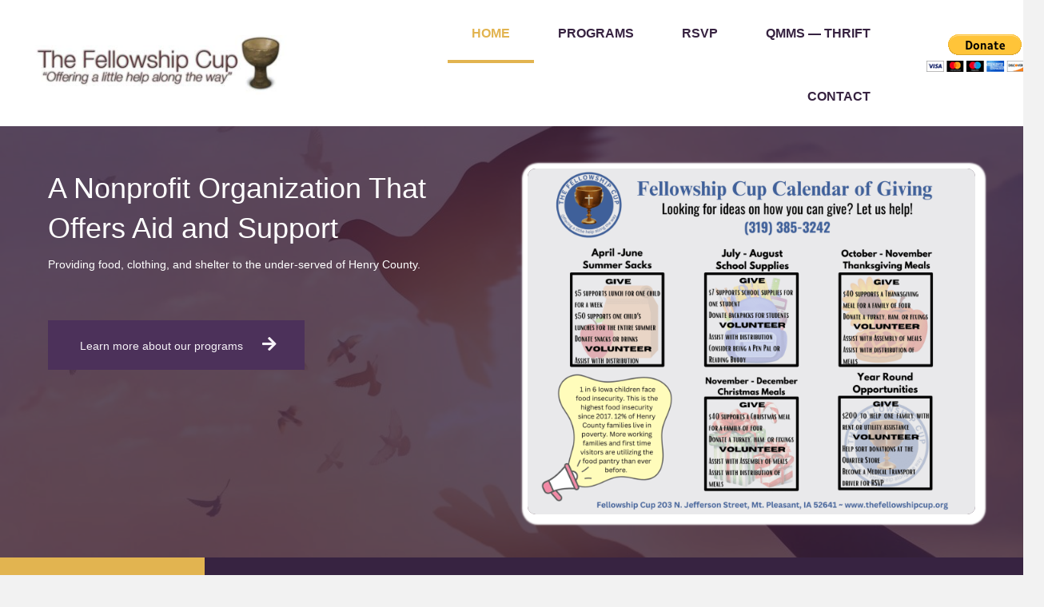

--- FILE ---
content_type: text/html; charset=UTF-8
request_url: https://thefellowshipcup.org/
body_size: 12225
content:
<!DOCTYPE html>
<html lang="en-US">
<head>
<meta charset="UTF-8" />
<meta name='viewport' content='width=device-width, initial-scale=1.0' />
<meta http-equiv='X-UA-Compatible' content='IE=edge' />
<link rel="profile" href="https://gmpg.org/xfn/11" />
<meta name='robots' content='index, follow, max-image-preview:large, max-snippet:-1, max-video-preview:-1' />
	<style>img:is([sizes="auto" i], [sizes^="auto," i]) { contain-intrinsic-size: 3000px 1500px }</style>
	
	<!-- This site is optimized with the Yoast SEO plugin v26.7 - https://yoast.com/wordpress/plugins/seo/ -->
	<title>Home | Nonprofit Organization, Mount Pleasant, IA</title>
	<meta name="description" content="The Fellowship Cup in Mount Pleasant, IA provides food, clothing, and shelter to the underserved in Henry County." />
	<link rel="canonical" href="https://thefellowshipcup.org/" />
	<meta property="og:locale" content="en_US" />
	<meta property="og:type" content="website" />
	<meta property="og:title" content="Home | Nonprofit Organization, Mount Pleasant, IA" />
	<meta property="og:description" content="The Fellowship Cup in Mount Pleasant, IA provides food, clothing, and shelter to the underserved in Henry County." />
	<meta property="og:url" content="https://thefellowshipcup.org/" />
	<meta property="og:site_name" content="The Fellowship Cup" />
	<meta property="article:modified_time" content="2025-03-25T04:09:27+00:00" />
	<meta property="og:image" content="https://thefellowshipcup.org/wp-content/uploads/TFC-logo.jpg" />
	<meta property="og:image:width" content="960" />
	<meta property="og:image:height" content="180" />
	<meta property="og:image:type" content="image/jpeg" />
	<meta name="twitter:card" content="summary_large_image" />
	<script type="application/ld+json" class="yoast-schema-graph">{"@context":"https://schema.org","@graph":[{"@type":"WebPage","@id":"https://thefellowshipcup.org/","url":"https://thefellowshipcup.org/","name":"Home | Nonprofit Organization, Mount Pleasant, IA","isPartOf":{"@id":"https://thefellowshipcup.org/#website"},"primaryImageOfPage":{"@id":"https://thefellowshipcup.org/#primaryimage"},"image":{"@id":"https://thefellowshipcup.org/#primaryimage"},"thumbnailUrl":"https://thefellowshipcup.org/wp-content/uploads/TFC-logo.jpg","datePublished":"2020-09-03T00:52:18+00:00","dateModified":"2025-03-25T04:09:27+00:00","description":"The Fellowship Cup in Mount Pleasant, IA provides food, clothing, and shelter to the underserved in Henry County.","breadcrumb":{"@id":"https://thefellowshipcup.org/#breadcrumb"},"inLanguage":"en-US","potentialAction":[{"@type":"ReadAction","target":["https://thefellowshipcup.org/"]}]},{"@type":"ImageObject","inLanguage":"en-US","@id":"https://thefellowshipcup.org/#primaryimage","url":"https://thefellowshipcup.org/wp-content/uploads/TFC-logo.jpg","contentUrl":"https://thefellowshipcup.org/wp-content/uploads/TFC-logo.jpg","width":960,"height":180,"caption":"The Fellowship Cup"},{"@type":"BreadcrumbList","@id":"https://thefellowshipcup.org/#breadcrumb","itemListElement":[{"@type":"ListItem","position":1,"name":"Home"}]},{"@type":"WebSite","@id":"https://thefellowshipcup.org/#website","url":"https://thefellowshipcup.org/","name":"The Fellowship Cup","description":"Nonprofit Organization, Mount Pleasant, IA","potentialAction":[{"@type":"SearchAction","target":{"@type":"EntryPoint","urlTemplate":"https://thefellowshipcup.org/?s={search_term_string}"},"query-input":{"@type":"PropertyValueSpecification","valueRequired":true,"valueName":"search_term_string"}}],"inLanguage":"en-US"}]}</script>
	<!-- / Yoast SEO plugin. -->


<link rel="alternate" type="application/rss+xml" title="The Fellowship Cup &raquo; Feed" href="https://thefellowshipcup.org/feed/" />
<link rel="alternate" type="application/rss+xml" title="The Fellowship Cup &raquo; Comments Feed" href="https://thefellowshipcup.org/comments/feed/" />
<link rel="preload" href="https://thefellowshipcup.org/wp-content/plugins/bb-plugin/fonts/fontawesome/5.15.4/webfonts/fa-solid-900.woff2" as="font" type="font/woff2" crossorigin="anonymous">
<link rel="preload" href="https://thefellowshipcup.org/wp-content/plugins/bb-plugin/fonts/fontawesome/5.15.4/webfonts/fa-brands-400.woff2" as="font" type="font/woff2" crossorigin="anonymous">
		<style>
			.lazyload,
			.lazyloading {
				max-width: 100%;
			}
		</style>
		<script>
window._wpemojiSettings = {"baseUrl":"https:\/\/s.w.org\/images\/core\/emoji\/16.0.1\/72x72\/","ext":".png","svgUrl":"https:\/\/s.w.org\/images\/core\/emoji\/16.0.1\/svg\/","svgExt":".svg","source":{"concatemoji":"https:\/\/thefellowshipcup.org\/wp-includes\/js\/wp-emoji-release.min.js?ver=6.8.3"}};
/*! This file is auto-generated */
!function(s,n){var o,i,e;function c(e){try{var t={supportTests:e,timestamp:(new Date).valueOf()};sessionStorage.setItem(o,JSON.stringify(t))}catch(e){}}function p(e,t,n){e.clearRect(0,0,e.canvas.width,e.canvas.height),e.fillText(t,0,0);var t=new Uint32Array(e.getImageData(0,0,e.canvas.width,e.canvas.height).data),a=(e.clearRect(0,0,e.canvas.width,e.canvas.height),e.fillText(n,0,0),new Uint32Array(e.getImageData(0,0,e.canvas.width,e.canvas.height).data));return t.every(function(e,t){return e===a[t]})}function u(e,t){e.clearRect(0,0,e.canvas.width,e.canvas.height),e.fillText(t,0,0);for(var n=e.getImageData(16,16,1,1),a=0;a<n.data.length;a++)if(0!==n.data[a])return!1;return!0}function f(e,t,n,a){switch(t){case"flag":return n(e,"\ud83c\udff3\ufe0f\u200d\u26a7\ufe0f","\ud83c\udff3\ufe0f\u200b\u26a7\ufe0f")?!1:!n(e,"\ud83c\udde8\ud83c\uddf6","\ud83c\udde8\u200b\ud83c\uddf6")&&!n(e,"\ud83c\udff4\udb40\udc67\udb40\udc62\udb40\udc65\udb40\udc6e\udb40\udc67\udb40\udc7f","\ud83c\udff4\u200b\udb40\udc67\u200b\udb40\udc62\u200b\udb40\udc65\u200b\udb40\udc6e\u200b\udb40\udc67\u200b\udb40\udc7f");case"emoji":return!a(e,"\ud83e\udedf")}return!1}function g(e,t,n,a){var r="undefined"!=typeof WorkerGlobalScope&&self instanceof WorkerGlobalScope?new OffscreenCanvas(300,150):s.createElement("canvas"),o=r.getContext("2d",{willReadFrequently:!0}),i=(o.textBaseline="top",o.font="600 32px Arial",{});return e.forEach(function(e){i[e]=t(o,e,n,a)}),i}function t(e){var t=s.createElement("script");t.src=e,t.defer=!0,s.head.appendChild(t)}"undefined"!=typeof Promise&&(o="wpEmojiSettingsSupports",i=["flag","emoji"],n.supports={everything:!0,everythingExceptFlag:!0},e=new Promise(function(e){s.addEventListener("DOMContentLoaded",e,{once:!0})}),new Promise(function(t){var n=function(){try{var e=JSON.parse(sessionStorage.getItem(o));if("object"==typeof e&&"number"==typeof e.timestamp&&(new Date).valueOf()<e.timestamp+604800&&"object"==typeof e.supportTests)return e.supportTests}catch(e){}return null}();if(!n){if("undefined"!=typeof Worker&&"undefined"!=typeof OffscreenCanvas&&"undefined"!=typeof URL&&URL.createObjectURL&&"undefined"!=typeof Blob)try{var e="postMessage("+g.toString()+"("+[JSON.stringify(i),f.toString(),p.toString(),u.toString()].join(",")+"));",a=new Blob([e],{type:"text/javascript"}),r=new Worker(URL.createObjectURL(a),{name:"wpTestEmojiSupports"});return void(r.onmessage=function(e){c(n=e.data),r.terminate(),t(n)})}catch(e){}c(n=g(i,f,p,u))}t(n)}).then(function(e){for(var t in e)n.supports[t]=e[t],n.supports.everything=n.supports.everything&&n.supports[t],"flag"!==t&&(n.supports.everythingExceptFlag=n.supports.everythingExceptFlag&&n.supports[t]);n.supports.everythingExceptFlag=n.supports.everythingExceptFlag&&!n.supports.flag,n.DOMReady=!1,n.readyCallback=function(){n.DOMReady=!0}}).then(function(){return e}).then(function(){var e;n.supports.everything||(n.readyCallback(),(e=n.source||{}).concatemoji?t(e.concatemoji):e.wpemoji&&e.twemoji&&(t(e.twemoji),t(e.wpemoji)))}))}((window,document),window._wpemojiSettings);
</script>
<style id='wp-emoji-styles-inline-css'>

	img.wp-smiley, img.emoji {
		display: inline !important;
		border: none !important;
		box-shadow: none !important;
		height: 1em !important;
		width: 1em !important;
		margin: 0 0.07em !important;
		vertical-align: -0.1em !important;
		background: none !important;
		padding: 0 !important;
	}
</style>
<link rel='stylesheet' id='wp-block-library-css' href='https://thefellowshipcup.org/wp-includes/css/dist/block-library/style.min.css?ver=6.8.3' media='all' />
<style id='wp-block-library-theme-inline-css'>
.wp-block-audio :where(figcaption){color:#555;font-size:13px;text-align:center}.is-dark-theme .wp-block-audio :where(figcaption){color:#ffffffa6}.wp-block-audio{margin:0 0 1em}.wp-block-code{border:1px solid #ccc;border-radius:4px;font-family:Menlo,Consolas,monaco,monospace;padding:.8em 1em}.wp-block-embed :where(figcaption){color:#555;font-size:13px;text-align:center}.is-dark-theme .wp-block-embed :where(figcaption){color:#ffffffa6}.wp-block-embed{margin:0 0 1em}.blocks-gallery-caption{color:#555;font-size:13px;text-align:center}.is-dark-theme .blocks-gallery-caption{color:#ffffffa6}:root :where(.wp-block-image figcaption){color:#555;font-size:13px;text-align:center}.is-dark-theme :root :where(.wp-block-image figcaption){color:#ffffffa6}.wp-block-image{margin:0 0 1em}.wp-block-pullquote{border-bottom:4px solid;border-top:4px solid;color:currentColor;margin-bottom:1.75em}.wp-block-pullquote cite,.wp-block-pullquote footer,.wp-block-pullquote__citation{color:currentColor;font-size:.8125em;font-style:normal;text-transform:uppercase}.wp-block-quote{border-left:.25em solid;margin:0 0 1.75em;padding-left:1em}.wp-block-quote cite,.wp-block-quote footer{color:currentColor;font-size:.8125em;font-style:normal;position:relative}.wp-block-quote:where(.has-text-align-right){border-left:none;border-right:.25em solid;padding-left:0;padding-right:1em}.wp-block-quote:where(.has-text-align-center){border:none;padding-left:0}.wp-block-quote.is-large,.wp-block-quote.is-style-large,.wp-block-quote:where(.is-style-plain){border:none}.wp-block-search .wp-block-search__label{font-weight:700}.wp-block-search__button{border:1px solid #ccc;padding:.375em .625em}:where(.wp-block-group.has-background){padding:1.25em 2.375em}.wp-block-separator.has-css-opacity{opacity:.4}.wp-block-separator{border:none;border-bottom:2px solid;margin-left:auto;margin-right:auto}.wp-block-separator.has-alpha-channel-opacity{opacity:1}.wp-block-separator:not(.is-style-wide):not(.is-style-dots){width:100px}.wp-block-separator.has-background:not(.is-style-dots){border-bottom:none;height:1px}.wp-block-separator.has-background:not(.is-style-wide):not(.is-style-dots){height:2px}.wp-block-table{margin:0 0 1em}.wp-block-table td,.wp-block-table th{word-break:normal}.wp-block-table :where(figcaption){color:#555;font-size:13px;text-align:center}.is-dark-theme .wp-block-table :where(figcaption){color:#ffffffa6}.wp-block-video :where(figcaption){color:#555;font-size:13px;text-align:center}.is-dark-theme .wp-block-video :where(figcaption){color:#ffffffa6}.wp-block-video{margin:0 0 1em}:root :where(.wp-block-template-part.has-background){margin-bottom:0;margin-top:0;padding:1.25em 2.375em}
</style>
<style id='classic-theme-styles-inline-css'>
/*! This file is auto-generated */
.wp-block-button__link{color:#fff;background-color:#32373c;border-radius:9999px;box-shadow:none;text-decoration:none;padding:calc(.667em + 2px) calc(1.333em + 2px);font-size:1.125em}.wp-block-file__button{background:#32373c;color:#fff;text-decoration:none}
</style>
<style id='global-styles-inline-css'>
:root{--wp--preset--aspect-ratio--square: 1;--wp--preset--aspect-ratio--4-3: 4/3;--wp--preset--aspect-ratio--3-4: 3/4;--wp--preset--aspect-ratio--3-2: 3/2;--wp--preset--aspect-ratio--2-3: 2/3;--wp--preset--aspect-ratio--16-9: 16/9;--wp--preset--aspect-ratio--9-16: 9/16;--wp--preset--color--black: #000000;--wp--preset--color--cyan-bluish-gray: #abb8c3;--wp--preset--color--white: #ffffff;--wp--preset--color--pale-pink: #f78da7;--wp--preset--color--vivid-red: #cf2e2e;--wp--preset--color--luminous-vivid-orange: #ff6900;--wp--preset--color--luminous-vivid-amber: #fcb900;--wp--preset--color--light-green-cyan: #7bdcb5;--wp--preset--color--vivid-green-cyan: #00d084;--wp--preset--color--pale-cyan-blue: #8ed1fc;--wp--preset--color--vivid-cyan-blue: #0693e3;--wp--preset--color--vivid-purple: #9b51e0;--wp--preset--gradient--vivid-cyan-blue-to-vivid-purple: linear-gradient(135deg,rgba(6,147,227,1) 0%,rgb(155,81,224) 100%);--wp--preset--gradient--light-green-cyan-to-vivid-green-cyan: linear-gradient(135deg,rgb(122,220,180) 0%,rgb(0,208,130) 100%);--wp--preset--gradient--luminous-vivid-amber-to-luminous-vivid-orange: linear-gradient(135deg,rgba(252,185,0,1) 0%,rgba(255,105,0,1) 100%);--wp--preset--gradient--luminous-vivid-orange-to-vivid-red: linear-gradient(135deg,rgba(255,105,0,1) 0%,rgb(207,46,46) 100%);--wp--preset--gradient--very-light-gray-to-cyan-bluish-gray: linear-gradient(135deg,rgb(238,238,238) 0%,rgb(169,184,195) 100%);--wp--preset--gradient--cool-to-warm-spectrum: linear-gradient(135deg,rgb(74,234,220) 0%,rgb(151,120,209) 20%,rgb(207,42,186) 40%,rgb(238,44,130) 60%,rgb(251,105,98) 80%,rgb(254,248,76) 100%);--wp--preset--gradient--blush-light-purple: linear-gradient(135deg,rgb(255,206,236) 0%,rgb(152,150,240) 100%);--wp--preset--gradient--blush-bordeaux: linear-gradient(135deg,rgb(254,205,165) 0%,rgb(254,45,45) 50%,rgb(107,0,62) 100%);--wp--preset--gradient--luminous-dusk: linear-gradient(135deg,rgb(255,203,112) 0%,rgb(199,81,192) 50%,rgb(65,88,208) 100%);--wp--preset--gradient--pale-ocean: linear-gradient(135deg,rgb(255,245,203) 0%,rgb(182,227,212) 50%,rgb(51,167,181) 100%);--wp--preset--gradient--electric-grass: linear-gradient(135deg,rgb(202,248,128) 0%,rgb(113,206,126) 100%);--wp--preset--gradient--midnight: linear-gradient(135deg,rgb(2,3,129) 0%,rgb(40,116,252) 100%);--wp--preset--font-size--small: 13px;--wp--preset--font-size--medium: 20px;--wp--preset--font-size--large: 36px;--wp--preset--font-size--x-large: 42px;--wp--preset--spacing--20: 0.44rem;--wp--preset--spacing--30: 0.67rem;--wp--preset--spacing--40: 1rem;--wp--preset--spacing--50: 1.5rem;--wp--preset--spacing--60: 2.25rem;--wp--preset--spacing--70: 3.38rem;--wp--preset--spacing--80: 5.06rem;--wp--preset--shadow--natural: 6px 6px 9px rgba(0, 0, 0, 0.2);--wp--preset--shadow--deep: 12px 12px 50px rgba(0, 0, 0, 0.4);--wp--preset--shadow--sharp: 6px 6px 0px rgba(0, 0, 0, 0.2);--wp--preset--shadow--outlined: 6px 6px 0px -3px rgba(255, 255, 255, 1), 6px 6px rgba(0, 0, 0, 1);--wp--preset--shadow--crisp: 6px 6px 0px rgba(0, 0, 0, 1);}:where(.is-layout-flex){gap: 0.5em;}:where(.is-layout-grid){gap: 0.5em;}body .is-layout-flex{display: flex;}.is-layout-flex{flex-wrap: wrap;align-items: center;}.is-layout-flex > :is(*, div){margin: 0;}body .is-layout-grid{display: grid;}.is-layout-grid > :is(*, div){margin: 0;}:where(.wp-block-columns.is-layout-flex){gap: 2em;}:where(.wp-block-columns.is-layout-grid){gap: 2em;}:where(.wp-block-post-template.is-layout-flex){gap: 1.25em;}:where(.wp-block-post-template.is-layout-grid){gap: 1.25em;}.has-black-color{color: var(--wp--preset--color--black) !important;}.has-cyan-bluish-gray-color{color: var(--wp--preset--color--cyan-bluish-gray) !important;}.has-white-color{color: var(--wp--preset--color--white) !important;}.has-pale-pink-color{color: var(--wp--preset--color--pale-pink) !important;}.has-vivid-red-color{color: var(--wp--preset--color--vivid-red) !important;}.has-luminous-vivid-orange-color{color: var(--wp--preset--color--luminous-vivid-orange) !important;}.has-luminous-vivid-amber-color{color: var(--wp--preset--color--luminous-vivid-amber) !important;}.has-light-green-cyan-color{color: var(--wp--preset--color--light-green-cyan) !important;}.has-vivid-green-cyan-color{color: var(--wp--preset--color--vivid-green-cyan) !important;}.has-pale-cyan-blue-color{color: var(--wp--preset--color--pale-cyan-blue) !important;}.has-vivid-cyan-blue-color{color: var(--wp--preset--color--vivid-cyan-blue) !important;}.has-vivid-purple-color{color: var(--wp--preset--color--vivid-purple) !important;}.has-black-background-color{background-color: var(--wp--preset--color--black) !important;}.has-cyan-bluish-gray-background-color{background-color: var(--wp--preset--color--cyan-bluish-gray) !important;}.has-white-background-color{background-color: var(--wp--preset--color--white) !important;}.has-pale-pink-background-color{background-color: var(--wp--preset--color--pale-pink) !important;}.has-vivid-red-background-color{background-color: var(--wp--preset--color--vivid-red) !important;}.has-luminous-vivid-orange-background-color{background-color: var(--wp--preset--color--luminous-vivid-orange) !important;}.has-luminous-vivid-amber-background-color{background-color: var(--wp--preset--color--luminous-vivid-amber) !important;}.has-light-green-cyan-background-color{background-color: var(--wp--preset--color--light-green-cyan) !important;}.has-vivid-green-cyan-background-color{background-color: var(--wp--preset--color--vivid-green-cyan) !important;}.has-pale-cyan-blue-background-color{background-color: var(--wp--preset--color--pale-cyan-blue) !important;}.has-vivid-cyan-blue-background-color{background-color: var(--wp--preset--color--vivid-cyan-blue) !important;}.has-vivid-purple-background-color{background-color: var(--wp--preset--color--vivid-purple) !important;}.has-black-border-color{border-color: var(--wp--preset--color--black) !important;}.has-cyan-bluish-gray-border-color{border-color: var(--wp--preset--color--cyan-bluish-gray) !important;}.has-white-border-color{border-color: var(--wp--preset--color--white) !important;}.has-pale-pink-border-color{border-color: var(--wp--preset--color--pale-pink) !important;}.has-vivid-red-border-color{border-color: var(--wp--preset--color--vivid-red) !important;}.has-luminous-vivid-orange-border-color{border-color: var(--wp--preset--color--luminous-vivid-orange) !important;}.has-luminous-vivid-amber-border-color{border-color: var(--wp--preset--color--luminous-vivid-amber) !important;}.has-light-green-cyan-border-color{border-color: var(--wp--preset--color--light-green-cyan) !important;}.has-vivid-green-cyan-border-color{border-color: var(--wp--preset--color--vivid-green-cyan) !important;}.has-pale-cyan-blue-border-color{border-color: var(--wp--preset--color--pale-cyan-blue) !important;}.has-vivid-cyan-blue-border-color{border-color: var(--wp--preset--color--vivid-cyan-blue) !important;}.has-vivid-purple-border-color{border-color: var(--wp--preset--color--vivid-purple) !important;}.has-vivid-cyan-blue-to-vivid-purple-gradient-background{background: var(--wp--preset--gradient--vivid-cyan-blue-to-vivid-purple) !important;}.has-light-green-cyan-to-vivid-green-cyan-gradient-background{background: var(--wp--preset--gradient--light-green-cyan-to-vivid-green-cyan) !important;}.has-luminous-vivid-amber-to-luminous-vivid-orange-gradient-background{background: var(--wp--preset--gradient--luminous-vivid-amber-to-luminous-vivid-orange) !important;}.has-luminous-vivid-orange-to-vivid-red-gradient-background{background: var(--wp--preset--gradient--luminous-vivid-orange-to-vivid-red) !important;}.has-very-light-gray-to-cyan-bluish-gray-gradient-background{background: var(--wp--preset--gradient--very-light-gray-to-cyan-bluish-gray) !important;}.has-cool-to-warm-spectrum-gradient-background{background: var(--wp--preset--gradient--cool-to-warm-spectrum) !important;}.has-blush-light-purple-gradient-background{background: var(--wp--preset--gradient--blush-light-purple) !important;}.has-blush-bordeaux-gradient-background{background: var(--wp--preset--gradient--blush-bordeaux) !important;}.has-luminous-dusk-gradient-background{background: var(--wp--preset--gradient--luminous-dusk) !important;}.has-pale-ocean-gradient-background{background: var(--wp--preset--gradient--pale-ocean) !important;}.has-electric-grass-gradient-background{background: var(--wp--preset--gradient--electric-grass) !important;}.has-midnight-gradient-background{background: var(--wp--preset--gradient--midnight) !important;}.has-small-font-size{font-size: var(--wp--preset--font-size--small) !important;}.has-medium-font-size{font-size: var(--wp--preset--font-size--medium) !important;}.has-large-font-size{font-size: var(--wp--preset--font-size--large) !important;}.has-x-large-font-size{font-size: var(--wp--preset--font-size--x-large) !important;}
:where(.wp-block-post-template.is-layout-flex){gap: 1.25em;}:where(.wp-block-post-template.is-layout-grid){gap: 1.25em;}
:where(.wp-block-columns.is-layout-flex){gap: 2em;}:where(.wp-block-columns.is-layout-grid){gap: 2em;}
:root :where(.wp-block-pullquote){font-size: 1.5em;line-height: 1.6;}
</style>
<link rel='stylesheet' id='font-awesome-5-css' href='https://thefellowshipcup.org/wp-content/plugins/bb-plugin/fonts/fontawesome/5.15.4/css/all.min.css?ver=2.6.3.2' media='all' />
<link rel='stylesheet' id='fl-builder-layout-11-css' href='https://thefellowshipcup.org/wp-content/uploads/bb-plugin/cache/11-layout.css?ver=feb8e861a7cf2c8d5199985e4c631247' media='all' />
<link rel='stylesheet' id='wp-components-css' href='https://thefellowshipcup.org/wp-includes/css/dist/components/style.min.css?ver=6.8.3' media='all' />
<link rel='stylesheet' id='godaddy-styles-css' href='https://thefellowshipcup.org/wp-content/mu-plugins/vendor/wpex/godaddy-launch/includes/Dependencies/GoDaddy/Styles/build/latest.css?ver=2.0.2' media='all' />
<link rel='stylesheet' id='uabb-animate-css' href='https://thefellowshipcup.org/wp-content/plugins/bb-ultimate-addon/modules/info-list/css/animate.css' media='all' />
<link rel='stylesheet' id='fl-builder-layout-bundle-73f9ed4435fefe1cf76a43eb15963162-css' href='https://thefellowshipcup.org/wp-content/uploads/bb-plugin/cache/73f9ed4435fefe1cf76a43eb15963162-layout-bundle.css?ver=2.6.3.2-1.4.5.1' media='all' />
<link rel='stylesheet' id='gd-core-css' href='https://thefellowshipcup.org/wp-content/plugins/pws-core/public/css/GD-cORe-public.css?ver=4.0.0' media='all' />
<link rel='stylesheet' id='jquery-magnificpopup-css' href='https://thefellowshipcup.org/wp-content/plugins/bb-plugin/css/jquery.magnificpopup.min.css?ver=2.6.3.2' media='all' />
<link rel='stylesheet' id='base-css' href='https://thefellowshipcup.org/wp-content/themes/bb-theme/css/base.min.css?ver=1.7.13' media='all' />
<link rel='stylesheet' id='fl-automator-skin-css' href='https://thefellowshipcup.org/wp-content/uploads/bb-theme/skin-64700ea3dd0c7.css?ver=1.7.13' media='all' />
<link rel='stylesheet' id='pp-animate-css' href='https://thefellowshipcup.org/wp-content/plugins/bbpowerpack/assets/css/animate.min.css?ver=3.5.1' media='all' />
<script src="https://thefellowshipcup.org/wp-includes/js/jquery/jquery.min.js?ver=3.7.1" id="jquery-core-js"></script>
<script src="https://thefellowshipcup.org/wp-includes/js/jquery/jquery-migrate.min.js?ver=3.4.1" id="jquery-migrate-js"></script>
<script src="https://thefellowshipcup.org/wp-includes/js/imagesloaded.min.js?ver=6.8.3" id="imagesloaded-js"></script>
<script src="https://thefellowshipcup.org/wp-content/plugins/pws-core/public/js/GD-cORe-public.js?ver=4.0.0" id="gd-core-js"></script>
<script id="smush-lazy-load-js-before">
var smushLazyLoadOptions = {"autoResizingEnabled":false,"autoResizeOptions":{"precision":5,"skipAutoWidth":true}};
</script>
<script src="https://thefellowshipcup.org/wp-content/plugins/wp-smush-pro/app/assets/js/smush-lazy-load.min.js?ver=3.23.1" id="smush-lazy-load-js"></script>
<link rel="https://api.w.org/" href="https://thefellowshipcup.org/wp-json/" /><link rel="alternate" title="JSON" type="application/json" href="https://thefellowshipcup.org/wp-json/wp/v2/pages/11" /><link rel="EditURI" type="application/rsd+xml" title="RSD" href="https://thefellowshipcup.org/xmlrpc.php?rsd" />
<meta name="generator" content="WordPress 6.8.3" />
<link rel='shortlink' href='https://thefellowshipcup.org/' />
<link rel="alternate" title="oEmbed (JSON)" type="application/json+oembed" href="https://thefellowshipcup.org/wp-json/oembed/1.0/embed?url=https%3A%2F%2Fthefellowshipcup.org%2F" />
<link rel="alternate" title="oEmbed (XML)" type="text/xml+oembed" href="https://thefellowshipcup.org/wp-json/oembed/1.0/embed?url=https%3A%2F%2Fthefellowshipcup.org%2F&#038;format=xml" />
		<script>
			var bb_powerpack = {
				ajaxurl: 'https://thefellowshipcup.org/wp-admin/admin-ajax.php',
				search_term: '',
				callback: function() {}
			};
		</script>
				<script>
			document.documentElement.className = document.documentElement.className.replace('no-js', 'js');
		</script>
		<style>.recentcomments a{display:inline !important;padding:0 !important;margin:0 !important;}</style><link rel="icon" href="https://thefellowshipcup.org/wp-content/uploads/2020/09/cropped-favicon-32x32.png" sizes="32x32" />
<link rel="icon" href="https://thefellowshipcup.org/wp-content/uploads/2020/09/cropped-favicon-192x192.png" sizes="192x192" />
<link rel="apple-touch-icon" href="https://thefellowshipcup.org/wp-content/uploads/2020/09/cropped-favicon-180x180.png" />
<meta name="msapplication-TileImage" content="https://thefellowshipcup.org/wp-content/uploads/2020/09/cropped-favicon-270x270.png" />
		<style id="wp-custom-css">
			/*------------------------------
            HEADER
-------------------------------*/
.current_page_item a {
	border-bottom-color: #E2B450 !important;
} 

@media screen and (max-width: 768px) {
	.fl-module.fl-module-pp-advanced-menu {
		background-color: #E2B450;
		padding: 5px 0;
	}
}

.pp-menu-overlay a {
	border-bottom: none !important;
}

/*------------------------------
            HOME
-------------------------------*/
.value-box,
.pp-more-link.pp-button {
	transition: all ease .3s;
}

.value-box:hover {
	box-shadow: rgba(55, 133, 191, 0.08) 0px 20px 36px 0px;
	transform: translate(0, -20px);
	z-index: 999;
}

.value-box .pp-infobox-description {
	display: none;
}

@media screen and (max-width: 480px) {
	.value-box span.pp-infobox-title-prefix,
	.value-box-gold span.pp-infobox-title-prefix {
		margin-bottom: 20px;
	}
}

/*------------------------------
            PROGRAMS
-------------------------------*/
/* Slide boxes */
.uabb-slide-front-right-text {
    padding: 0 40px;
}

/* Side navigation */
@media screen and (max-width: 1366px) {
	.pp-dotnav,
	#side-nav-spacer {
		display: none !important;
	}
	#slider-column {
		width: 100% !important;
	}
}

.pp-dotnav {
	background-color: #372341;
	max-width: 25vw;
	padding: 25px 0;
	right: 0 !important;
	top: 55% !important;
}

.pp-dot {
	border-left: solid 4px #372341;
}

.pp-dot.active {
	border-left: solid 4px #E2B450 !important;
}

.pp-dot:hover .pp-label {
	color: #c2a7cf !important;
}

.active .pp-label {
	color: #f7f3f9 !important;
}

.pp-dot a,
.pp-label {
	margin-right: 0 !important;
	width: 100%;
}

.pp-label {
	border-radius: 0 !important;
	color: #613f73 !important;
	height: 100% !important;
	font-size: 18px !important;
	font-weight: 700;
	letter-spacing: 1.5px;
	margin-right: 0 !important;
	opacity: 1 !important;
	padding: 16px 40px !important;
	text-align: left;
	text-transform: uppercase;
	visibility: visible !important;
}

.pp-label:after {
	display: none !important;
}

.pp-dot-circle {
	display: none !important;
}

/*------------------------------
            RSVP
-------------------------------*/
.hchc-box .layout-3-wrapper {
	align-items: stretch !important;
}

.hchc-box .pp-icon-wrapper {
	background-color: #613F73;
}

.hchc-box .pp-heading-wrapper {
	padding: 40px;
}

.floating {
	position: sticky;
	top: 20px;
}

/*------------------------------
            CONTACT
-------------------------------*/

#contact-us-form label {
	font-weight: 400;
	margin-bottom: 0;
	
}

#contact-us-form .gfield_required {
	color: white;
	
}

#contact-us-form input,
#contact-us-form textarea {
	margin-top: 10px;
	padding: 10px;
	color:black;
	background-color:white;
	border: 2px solid black;
}

#contact-us-form .ginput_container {
		margin-top: 0;
}

#contact-us-form input[type="submit"] {
	margin: 0;
}


		</style>
		</head>
<body class="home wp-singular page-template-default page page-id-11 wp-theme-bb-theme fl-builder fl-theme-builder-header fl-theme-builder-header-header fl-theme-builder-footer fl-theme-builder-footer-footer fl-framework-base fl-preset-default fl-full-width fl-search-active" itemscope="itemscope" itemtype="https://schema.org/WebPage">
<a aria-label="Skip to content" class="fl-screen-reader-text" href="#fl-main-content">Skip to content</a><div class="fl-page">
	<header class="fl-builder-content fl-builder-content-102 fl-builder-global-templates-locked" data-post-id="102" data-type="header" data-sticky="0" data-sticky-on="" data-sticky-breakpoint="medium" data-shrink="0" data-overlay="0" data-overlay-bg="transparent" data-shrink-image-height="50px" role="banner" itemscope="itemscope" itemtype="http://schema.org/WPHeader"><div class="fl-row fl-row-full-width fl-row-bg-color fl-node-5f51289082dbe" data-node="5f51289082dbe">
	<div class="fl-row-content-wrap">
		<div class="uabb-row-separator uabb-top-row-separator" >
</div>
						<div class="fl-row-content fl-row-full-width fl-node-content">
		
<div class="fl-col-group fl-node-5f512890852b1 fl-col-group-equal-height fl-col-group-align-center" data-node="5f512890852b1">
			<div class="fl-col fl-node-5f512890854fd fl-col-small fl-col-small-full-width" data-node="5f512890854fd">
	<div class="fl-col-content fl-node-content"><div class="fl-module fl-module-photo fl-node-5f51289082b9b" data-node="5f51289082b9b">
	<div class="fl-module-content fl-node-content">
		<div class="fl-photo fl-photo-align-left" itemscope itemtype="https://schema.org/ImageObject">
	<div class="fl-photo-content fl-photo-img-jpg">
				<a href="https://thefellowshipcup.org" target="_self" itemprop="url">
				<img decoding="async" class="fl-photo-img wp-image-104 size-medium" src="https://thefellowshipcup.org/wp-content/uploads/TFC-logo-500x94.jpg" alt="The Fellowship Cup" itemprop="image" height="94" width="500" title="TFC logo"  data-no-lazy="1" srcset="https://thefellowshipcup.org/wp-content/uploads/TFC-logo-500x94.jpg 500w, https://thefellowshipcup.org/wp-content/uploads/TFC-logo-300x56.jpg 300w, https://thefellowshipcup.org/wp-content/uploads/TFC-logo-768x144.jpg 768w, https://thefellowshipcup.org/wp-content/uploads/TFC-logo.jpg 960w" sizes="(max-width: 500px) 100vw, 500px" />
				</a>
					</div>
	</div>
	</div>
</div>
</div>
</div>
			<div class="fl-col fl-node-5f5128dd74113" data-node="5f5128dd74113">
	<div class="fl-col-content fl-node-content"><div class="fl-module fl-module-pp-advanced-menu fl-node-5f5128dd73fea" data-node="5f5128dd73fea">
	<div class="fl-module-content fl-node-content">
		<div class="pp-advanced-menu pp-advanced-menu-accordion-collapse pp-menu-default pp-menu-align-right">
   	   	<div class="pp-clear"></div>
	<nav class="pp-menu-nav" aria-label="Main Nav" itemscope="itemscope" itemtype="https://schema.org/SiteNavigationElement">
		
		<ul id="menu-main-nav" class="menu pp-advanced-menu-horizontal pp-toggle-arrows"><li id="menu-item-21" class="menu-item menu-item-type-post_type menu-item-object-page menu-item-home current-menu-item page_item page-item-11 current_page_item"><a href="https://thefellowshipcup.org/" aria-current="page" tabindex="0" role="link"><span class="menu-item-text">Home</span></a></li><li id="menu-item-22" class="menu-item menu-item-type-post_type menu-item-object-page"><a href="https://thefellowshipcup.org/programs/" tabindex="0" role="link"><span class="menu-item-text">Programs</span></a></li><li id="menu-item-23" class="menu-item menu-item-type-post_type menu-item-object-page"><a href="https://thefellowshipcup.org/rsvp/" tabindex="0" role="link"><span class="menu-item-text">RSVP</span></a></li><li id="menu-item-24" class="menu-item menu-item-type-post_type menu-item-object-page"><a href="https://thefellowshipcup.org/qmms/" tabindex="0" role="link"><span class="menu-item-text">QMMS — Thrift</span></a></li><li id="menu-item-25" class="menu-item menu-item-type-post_type menu-item-object-page"><a href="https://thefellowshipcup.org/contact/" tabindex="0" role="link"><span class="menu-item-text">Contact</span></a></li></ul>
			</nav>
</div>
			<div class="pp-advanced-menu-mobile">
			<button class="pp-advanced-menu-mobile-toggle hamburger-label" tabindex="0" role="button" aria-label="Menu">
				<div class="pp-hamburger"><div class="pp-hamburger-box"><div class="pp-hamburger-inner"></div></div></div><span class="pp-advanced-menu-mobile-toggle-label">Menu</span>			</button>
			</div>
			<div class="pp-advanced-menu pp-advanced-menu-accordion-collapse full-screen">
	<div class="pp-clear"></div>
	<nav class="pp-menu-nav pp-menu-overlay pp-overlay-fade" aria-label="Main Nav" itemscope="itemscope" itemtype="https://schema.org/SiteNavigationElement">
		<div class="pp-menu-close-btn"></div>

		
		<ul id="menu-main-nav-1" class="menu pp-advanced-menu-horizontal pp-toggle-arrows"><li id="menu-item-21" class="menu-item menu-item-type-post_type menu-item-object-page menu-item-home current-menu-item page_item page-item-11 current_page_item"><a href="https://thefellowshipcup.org/" aria-current="page" tabindex="0" role="link"><span class="menu-item-text">Home</span></a></li><li id="menu-item-22" class="menu-item menu-item-type-post_type menu-item-object-page"><a href="https://thefellowshipcup.org/programs/" tabindex="0" role="link"><span class="menu-item-text">Programs</span></a></li><li id="menu-item-23" class="menu-item menu-item-type-post_type menu-item-object-page"><a href="https://thefellowshipcup.org/rsvp/" tabindex="0" role="link"><span class="menu-item-text">RSVP</span></a></li><li id="menu-item-24" class="menu-item menu-item-type-post_type menu-item-object-page"><a href="https://thefellowshipcup.org/qmms/" tabindex="0" role="link"><span class="menu-item-text">QMMS — Thrift</span></a></li><li id="menu-item-25" class="menu-item menu-item-type-post_type menu-item-object-page"><a href="https://thefellowshipcup.org/contact/" tabindex="0" role="link"><span class="menu-item-text">Contact</span></a></li></ul>
			</nav>
</div>
	</div>
</div>
</div>
</div>
			<div class="fl-col fl-node-5f5a795262f3c fl-col-small fl-col-small-full-width" data-node="5f5a795262f3c">
	<div class="fl-col-content fl-node-content"><div class="fl-module fl-module-html fl-node-5f5a795262d87" data-node="5f5a795262d87">
	<div class="fl-module-content fl-node-content">
		<div class="fl-html">
	<form action="https://www.paypal.com/cgi-bin/webscr" method="post" target="_top">
<input type="hidden" name="cmd" value="_s-xclick" />
<input type="hidden" name="hosted_button_id" value="NGMSBFM26MHYS" />
<input type="image" src="https://www.paypalobjects.com/en_US/i/btn/btn_donateCC_LG.gif" border="0" name="submit" title="PayPal - The safer, easier way to pay online!" alt="Donate with PayPal button" />
<img decoding="async" alt="" border="0" data-src="https://www.paypal.com/en_US/i/scr/pixel.gif" width="1" height="1" src="[data-uri]" class="lazyload" style="--smush-placeholder-width: 1px; --smush-placeholder-aspect-ratio: 1/1;" />
</form>
</div>
	</div>
</div>
</div>
</div>
	</div>
		</div>
	</div>
</div>
</header><div class="uabb-js-breakpoint" style="display: none;"></div>	<div id="fl-main-content" class="fl-page-content" itemprop="mainContentOfPage" role="main">

		
<div class="fl-content-full container">
	<div class="row">
		<div class="fl-content col-md-12">
			<article class="fl-post post-11 page type-page status-publish has-post-thumbnail hentry" id="fl-post-11" itemscope="itemscope" itemtype="https://schema.org/CreativeWork">

			<div class="fl-post-content clearfix" itemprop="text">
		<div class="fl-builder-content fl-builder-content-11 fl-builder-content-primary fl-builder-global-templates-locked" data-post-id="11"><div class="fl-row fl-row-full-width fl-row-bg-photo fl-node-5f51318d12d8f fl-row-custom-height fl-row-align-center fl-row-bg-overlay" data-node="5f51318d12d8f">
	<div class="fl-row-content-wrap">
		<div class="uabb-row-separator uabb-top-row-separator" >
</div>
						<div class="fl-row-content fl-row-fixed-width fl-node-content">
		
<div class="fl-col-group fl-node-5f51318d149ee" data-node="5f51318d149ee">
			<div class="fl-col fl-node-5f51318d14b2d fl-col-small fl-col-small-full-width" data-node="5f51318d14b2d">
	<div class="fl-col-content fl-node-content"><div class="fl-module fl-module-pp-infobox fl-node-5f5136ce35aee" data-node="5f5136ce35aee">
	<div class="fl-module-content fl-node-content">
		<div class="pp-infobox-wrap">
	<div class="pp-infobox layout-0">
	<div class="pp-heading-wrapper">
				
		<div class="pp-infobox-title-wrapper"><h1 class="pp-infobox-title">A Nonprofit Organization That Offers Aid and Support</h1></div>
			</div>
	<div class="pp-infobox-description">
		<div class="pp-description-wrap">
			<p>Providing food, clothing, and shelter to the under-served of Henry County.</p>		</div>
					<div class="pp-infobox-button pp-button-wrap">
				<a class="pp-more-link pp-button" href="/programs/" role="button" target="_self">
										Learn more about our programs											<i class="pp-button-icon pp-button-icon-right fas fa-arrow-right"></i>
									</a>
			</div>
				</div>
</div></div>
	</div>
</div>
</div>
</div>
			<div class="fl-col fl-node-cqehz12wlk30 fl-col-small fl-col-small-full-width" data-node="cqehz12wlk30">
	<div class="fl-col-content fl-node-content"><div class="fl-module fl-module-photo fl-node-gqs8bo79nu0r fl-animation fl-slide-in-right" data-node="gqs8bo79nu0r" data-animation-delay="0" data-animation-duration="1">
	<div class="fl-module-content fl-node-content">
		<div class="fl-photo fl-photo-align-left" itemscope itemtype="https://schema.org/ImageObject">
	<div class="fl-photo-content fl-photo-img-png">
				<a href="https://thefellowshipcup.org/fellowship-cup-calendar-of-giving/" target="_self" itemprop="url">
				<img fetchpriority="high" decoding="async" class="fl-photo-img wp-image-409 size-full no-lazyload" src="https://thefellowshipcup.org/wp-content/uploads/Fellowship-Cup-Calendar-of-Giving-1-1.png" alt="Fellowship Cup Calendar of Giving (1)" itemprop="image" height="1080" width="1398" title="Fellowship Cup Calendar of Giving (1)" srcset="https://thefellowshipcup.org/wp-content/uploads/Fellowship-Cup-Calendar-of-Giving-1-1.png 1398w, https://thefellowshipcup.org/wp-content/uploads/Fellowship-Cup-Calendar-of-Giving-1-1-500x386.png 500w, https://thefellowshipcup.org/wp-content/uploads/Fellowship-Cup-Calendar-of-Giving-1-1-1024x791.png 1024w, https://thefellowshipcup.org/wp-content/uploads/Fellowship-Cup-Calendar-of-Giving-1-1-300x232.png 300w, https://thefellowshipcup.org/wp-content/uploads/Fellowship-Cup-Calendar-of-Giving-1-1-768x593.png 768w, https://thefellowshipcup.org/wp-content/uploads/Fellowship-Cup-Calendar-of-Giving-1-1-1536x1187.png 1536w" sizes="(max-width: 1398px) 100vw, 1398px" />
				</a>
					</div>
	</div>
	</div>
</div>
</div>
</div>
	</div>

<div class="fl-col-group fl-node-43j8uebfdplk" data-node="43j8uebfdplk">
			<div class="fl-col fl-node-9mw7igxrtn4b" data-node="9mw7igxrtn4b">
	<div class="fl-col-content fl-node-content"></div>
</div>
	</div>
		</div>
	</div>
</div>
<div class="fl-row fl-row-full-width fl-row-bg-color fl-node-5f5131b65aef2" data-node="5f5131b65aef2">
	<div class="fl-row-content-wrap">
		<div class="uabb-row-separator uabb-top-row-separator" >
</div>
						<div class="fl-row-content fl-row-full-width fl-node-content">
		
<div class="fl-col-group fl-node-5f5131b65df96 fl-col-group-equal-height fl-col-group-align-top fl-col-group-custom-width" data-node="5f5131b65df96">
			<div class="fl-col fl-node-5f5131b65e104 fl-col-small fl-col-small-full-width" data-node="5f5131b65e104">
	<div class="fl-col-content fl-node-content"><div class="fl-module fl-module-pp-infobox fl-node-5f5131b65aa37 value-box-gold" data-node="5f5131b65aa37">
	<div class="fl-module-content fl-node-content">
		<div class="pp-infobox-wrap">
	<div class="pp-infobox layout-0">
	<div class="pp-heading-wrapper">
				<span class="pp-infobox-title-prefix">Mission</span>
				
		<div class="pp-infobox-title-wrapper"><h2 class="pp-infobox-title">Our Core Values</h2></div>
			</div>
	<div class="pp-infobox-description">
		<div class="pp-description-wrap">
					</div>
			</div>
</div></div>
	</div>
</div>
</div>
</div>
			<div class="fl-col fl-node-5f51326993e89 fl-col-small fl-col-small-full-width" data-node="5f51326993e89">
	<div class="fl-col-content fl-node-content"><div class="fl-module fl-module-pp-infobox fl-node-5f51326994026 value-box" data-node="5f51326994026">
	<div class="fl-module-content fl-node-content">
		<div class="pp-infobox-wrap">
			<a class="pp-infobox-link" href="/programs/" target="_self">
	<div class="pp-infobox layout-0">
	<div class="pp-heading-wrapper">
				<span class="pp-infobox-title-prefix">We believe in</span>
				
		<div class="pp-infobox-title-wrapper"><h3 class="pp-infobox-title">A Christian focus to providing services.</h3></div>
			</div>
	<div class="pp-infobox-description">
		<div class="pp-description-wrap">
					</div>
			</div>
</div>		</a>
	</div>
	</div>
</div>
</div>
</div>
			<div class="fl-col fl-node-5f513309a8fba fl-col-small fl-col-small-full-width" data-node="5f513309a8fba">
	<div class="fl-col-content fl-node-content"><div class="fl-module fl-module-pp-infobox fl-node-5f513309a9096 value-box" data-node="5f513309a9096">
	<div class="fl-module-content fl-node-content">
		<div class="pp-infobox-wrap">
			<a class="pp-infobox-link" href="/contact/" target="_self">
	<div class="pp-infobox layout-0">
	<div class="pp-heading-wrapper">
				<span class="pp-infobox-title-prefix">We believe</span>
				
		<div class="pp-infobox-title-wrapper"><h3 class="pp-infobox-title">All persons are created in the image of God.</h3></div>
			</div>
	<div class="pp-infobox-description">
		<div class="pp-description-wrap">
					</div>
			</div>
</div>		</a>
	</div>
	</div>
</div>
</div>
</div>
			<div class="fl-col fl-node-5f51333d74f91 fl-col-small fl-col-small-full-width" data-node="5f51333d74f91">
	<div class="fl-col-content fl-node-content"><div class="fl-module fl-module-pp-infobox fl-node-5f51333d7506e value-box" data-node="5f51333d7506e">
	<div class="fl-module-content fl-node-content">
		<div class="pp-infobox-wrap">
			<a class="pp-infobox-link" href="/rsvp/" target="_self">
	<div class="pp-infobox layout-0">
	<div class="pp-heading-wrapper">
				<span class="pp-infobox-title-prefix">We believe in</span>
				
		<div class="pp-infobox-title-wrapper"><h3 class="pp-infobox-title">Collaborating with others to serve our community.</h3></div>
			</div>
	<div class="pp-infobox-description">
		<div class="pp-description-wrap">
					</div>
			</div>
</div>		</a>
	</div>
	</div>
</div>
</div>
</div>
			<div class="fl-col fl-node-5f5133552e58c fl-col-small fl-col-small-full-width" data-node="5f5133552e58c">
	<div class="fl-col-content fl-node-content"><div class="fl-module fl-module-pp-infobox fl-node-5f5133552e657 value-box" data-node="5f5133552e657">
	<div class="fl-module-content fl-node-content">
		<div class="pp-infobox-wrap">
			<a class="pp-infobox-link" href="/qmms/" target="_self">
	<div class="pp-infobox layout-0">
	<div class="pp-heading-wrapper">
				<span class="pp-infobox-title-prefix">We believe in</span>
				
		<div class="pp-infobox-title-wrapper"><h3 class="pp-infobox-title">Empowering people to rise above the need for our services.</h3></div>
			</div>
	<div class="pp-infobox-description">
		<div class="pp-description-wrap">
					</div>
			</div>
</div>		</a>
	</div>
	</div>
</div>
</div>
</div>
	</div>
		</div>
	</div>
</div>
</div><div class="uabb-js-breakpoint" style="display: none;"></div>	</div><!-- .fl-post-content -->
	
</article>

<!-- .fl-post -->
		</div>
	</div>
</div>


	</div><!-- .fl-page-content -->
	<footer class="fl-builder-content fl-builder-content-238 fl-builder-global-templates-locked" data-post-id="238" data-type="footer" itemscope="itemscope" itemtype="http://schema.org/WPFooter"><div id="footer4body" class="fl-row fl-row-full-width fl-row-bg-color fl-node-5f52a16325351" data-node="5f52a16325351">
	<div class="fl-row-content-wrap">
		<div class="uabb-row-separator uabb-top-row-separator" >
</div>
						<div class="fl-row-content fl-row-fixed-width fl-node-content">
		
<div class="fl-col-group fl-node-5f52a16325355 fl-col-group-equal-height fl-col-group-align-top" data-node="5f52a16325355">
			<div class="fl-col fl-node-5f52a1632535b fl-col-small fl-col-small-full-width" data-node="5f52a1632535b">
	<div class="fl-col-content fl-node-content"><div class="fl-module fl-module-heading fl-node-5f52a1632535c" data-node="5f52a1632535c">
	<div class="fl-module-content fl-node-content">
		<h4 class="fl-heading">
		<span class="fl-heading-text">Site Links</span>
	</h4>
	</div>
</div>
<div class="fl-module fl-module-menu fl-node-5f52a1632535d" data-node="5f52a1632535d">
	<div class="fl-module-content fl-node-content">
		<div class="fl-menu">
		<div class="fl-clear"></div>
	<nav aria-label="Menu" itemscope="itemscope" itemtype="https://schema.org/SiteNavigationElement"><ul id="menu-main-nav-2" class="menu fl-menu-vertical fl-toggle-none"><li id="menu-item-21" class="menu-item menu-item-type-post_type menu-item-object-page menu-item-home current-menu-item page_item page-item-11 current_page_item"><a href="https://thefellowshipcup.org/">Home</a></li><li id="menu-item-22" class="menu-item menu-item-type-post_type menu-item-object-page"><a href="https://thefellowshipcup.org/programs/">Programs</a></li><li id="menu-item-23" class="menu-item menu-item-type-post_type menu-item-object-page"><a href="https://thefellowshipcup.org/rsvp/">RSVP</a></li><li id="menu-item-24" class="menu-item menu-item-type-post_type menu-item-object-page"><a href="https://thefellowshipcup.org/qmms/">QMMS — Thrift</a></li><li id="menu-item-25" class="menu-item menu-item-type-post_type menu-item-object-page"><a href="https://thefellowshipcup.org/contact/">Contact</a></li></ul></nav></div>
	</div>
</div>
</div>
</div>
			<div class="fl-col fl-node-5f52a1632536d fl-col-small fl-col-small-full-width" data-node="5f52a1632536d">
	<div class="fl-col-content fl-node-content"><div class="fl-module fl-module-heading fl-node-5f52a1632536e" data-node="5f52a1632536e">
	<div class="fl-module-content fl-node-content">
		<h4 class="fl-heading">
		<span class="fl-heading-text">Fellowship Cup</span>
	</h4>
	</div>
</div>
<div class="fl-module fl-module-info-list fl-node-5f52a16325380 footerinfo" data-node="5f52a16325380">
	<div class="fl-module-content fl-node-content">
		
<div class="uabb-module-content uabb-info-list">
	<ul class="uabb-info-list-wrapper uabb-info-list-left">
		<li class="uabb-info-list-item info-list-item-dynamic0"><div class="uabb-info-list-content-wrapper fl-clearfix uabb-info-list-left"><a href="https://goo.gl/maps/AxV5DuxXtzvehi4x5" class="uabb-info-list-link" target="_blank" rel="noopener" aria-label="Go to https://goo.gl/maps/AxV5DuxXtzvehi4x5"></a><div class="uabb-info-list-icon info-list-icon-dynamic0"><div class="uabb-module-content uabb-imgicon-wrap">				<span class="uabb-icon-wrap">
			<span class="uabb-icon">
				<i class="fas fa-map-marker-alt"></i>
			</span>
		</span>
	
		</div></div><div class="uabb-info-list-content uabb-info-list-left info-list-content-dynamic0"><span class="uabb-info-list-title">203 N. Jefferson St.</span ><div class="uabb-info-list-description uabb-text-editor info-list-description-dynamic0"><p>Mt. Pleasant, IA 52641-2018</p></div></div></div><div class="uabb-info-list-connector-top uabb-info-list-left"></div><div class="uabb-info-list-connector uabb-info-list-left"></div></li><li class="uabb-info-list-item info-list-item-dynamic1"><div class="uabb-info-list-content-wrapper fl-clearfix uabb-info-list-left"><a href="tel:3193853242" class="uabb-info-list-link" target="_self"  aria-label="Go to tel:3193853242"></a><div class="uabb-info-list-icon info-list-icon-dynamic1"><div class="uabb-module-content uabb-imgicon-wrap">				<span class="uabb-icon-wrap">
			<span class="uabb-icon">
				<i class="fas fa-phone-alt"></i>
			</span>
		</span>
	
		</div></div><div class="uabb-info-list-content uabb-info-list-left info-list-content-dynamic1"><span class="uabb-info-list-title">319-385-3242</span ></div></div><div class="uabb-info-list-connector-top uabb-info-list-left"></div><div class="uabb-info-list-connector uabb-info-list-left"></div></li><li class="uabb-info-list-item info-list-item-dynamic2"><div class="uabb-info-list-content-wrapper fl-clearfix uabb-info-list-left"><a href="mailto:director@thefellowshipcup.org" class="uabb-info-list-link" target="_self"  aria-label="Go to mailto:director@thefellowshipcup.org"></a><div class="uabb-info-list-icon info-list-icon-dynamic2"><div class="uabb-module-content uabb-imgicon-wrap">				<span class="uabb-icon-wrap">
			<span class="uabb-icon">
				<i class="fas fa-envelope"></i>
			</span>
		</span>
	
		</div></div><div class="uabb-info-list-content uabb-info-list-left info-list-content-dynamic2"><span class="uabb-info-list-title">director@thefellowshipcup.org</span ></div></div><div class="uabb-info-list-connector-top uabb-info-list-left"></div><div class="uabb-info-list-connector uabb-info-list-left"></div></li><li class="uabb-info-list-item info-list-item-dynamic3"><div class="uabb-info-list-content-wrapper fl-clearfix uabb-info-list-left"><div class="uabb-info-list-icon info-list-icon-dynamic3"><div class="uabb-module-content uabb-imgicon-wrap">				<span class="uabb-icon-wrap">
			<span class="uabb-icon">
				<i class="fas fa-clock"></i>
			</span>
		</span>
	
		</div></div><div class="uabb-info-list-content uabb-info-list-left info-list-content-dynamic3"><span class="uabb-info-list-title">Mon-Fri 8am - 4:00pm </span ><div class="uabb-info-list-description uabb-text-editor info-list-description-dynamic3"><p>Always best to call and make sure someone is in the office.</p></div></div></div><div class="uabb-info-list-connector-top uabb-info-list-left"></div><div class="uabb-info-list-connector uabb-info-list-left"></div></li>	</ul>
</div>
	</div>
</div>
</div>
</div>
			<div class="fl-col fl-node-5f52a42400c80 fl-col-small fl-col-small-full-width" data-node="5f52a42400c80">
	<div class="fl-col-content fl-node-content"><div class="fl-module fl-module-heading fl-node-5f52a42400d96" data-node="5f52a42400d96">
	<div class="fl-module-content fl-node-content">
		<h4 class="fl-heading">
		<span class="fl-heading-text">Quarter Maybe More Store</span>
	</h4>
	</div>
</div>
<div class="fl-module fl-module-info-list fl-node-5f52a42400d99 footerinfo" data-node="5f52a42400d99">
	<div class="fl-module-content fl-node-content">
		
<div class="uabb-module-content uabb-info-list">
	<ul class="uabb-info-list-wrapper uabb-info-list-left">
		<li class="uabb-info-list-item info-list-item-dynamic0"><div class="uabb-info-list-content-wrapper fl-clearfix uabb-info-list-left"><a href="https://goo.gl/maps/Lg7b7CLWMQXgR4La8" class="uabb-info-list-link" target="_blank" rel="noopener" aria-label="Go to https://goo.gl/maps/Lg7b7CLWMQXgR4La8"></a><div class="uabb-info-list-icon info-list-icon-dynamic0"><div class="uabb-module-content uabb-imgicon-wrap">				<span class="uabb-icon-wrap">
			<span class="uabb-icon">
				<i class="fas fa-map-marker-alt"></i>
			</span>
		</span>
	
		</div></div><div class="uabb-info-list-content uabb-info-list-left info-list-content-dynamic0"><span class="uabb-info-list-title">112 N. Jefferson St.</span ><div class="uabb-info-list-description uabb-text-editor info-list-description-dynamic0"><p>Mt. Pleasant, IA 52641</p></div></div></div><div class="uabb-info-list-connector-top uabb-info-list-left"></div><div class="uabb-info-list-connector uabb-info-list-left"></div></li><li class="uabb-info-list-item info-list-item-dynamic1"><div class="uabb-info-list-content-wrapper fl-clearfix uabb-info-list-left"><a href="tel:3193853262" class="uabb-info-list-link" target="_self"  aria-label="Go to tel:3193853262"></a><div class="uabb-info-list-icon info-list-icon-dynamic1"><div class="uabb-module-content uabb-imgicon-wrap">				<span class="uabb-icon-wrap">
			<span class="uabb-icon">
				<i class="fas fa-phone-alt"></i>
			</span>
		</span>
	
		</div></div><div class="uabb-info-list-content uabb-info-list-left info-list-content-dynamic1"><span class="uabb-info-list-title">(319) 385-3262</span ></div></div><div class="uabb-info-list-connector-top uabb-info-list-left"></div><div class="uabb-info-list-connector uabb-info-list-left"></div></li>	</ul>
</div>
	</div>
</div>
</div>
</div>
	</div>

<div class="fl-col-group fl-node-5f52a16325362" data-node="5f52a16325362">
			<div class="fl-col fl-node-5f52a16325363" data-node="5f52a16325363">
	<div class="fl-col-content fl-node-content"><div class="fl-module fl-module-separator fl-node-5f52a16325381" data-node="5f52a16325381">
	<div class="fl-module-content fl-node-content">
		<div class="fl-separator"></div>
	</div>
</div>
<div class="fl-module fl-module-info-list fl-node-5f52a805e0540 footerinfo" data-node="5f52a805e0540">
	<div class="fl-module-content fl-node-content">
		
<div class="uabb-module-content uabb-info-list">
	<ul class="uabb-info-list-wrapper uabb-info-list-top">
		<li class="uabb-info-list-item info-list-item-dynamic0"><div class="uabb-info-list-content-wrapper fl-clearfix uabb-info-list-top"><a href="https://www.facebook.com/TheFellowshipcup.org/" class="uabb-info-list-link" target="_blank" rel="noopener" aria-label="Go to https://www.facebook.com/TheFellowshipcup.org/"></a><div class="uabb-info-list-icon info-list-icon-dynamic0"><div class="uabb-module-content uabb-imgicon-wrap">				<span class="uabb-icon-wrap">
			<span class="uabb-icon">
				<i class="fab fa-facebook-f"></i>
			</span>
		</span>
	
		</div></div><div class="uabb-info-list-content uabb-info-list-top info-list-content-dynamic0"><span class="uabb-info-list-title">The Fellowship Cup Facebook</span ></div></div><div class="uabb-info-list-connector uabb-info-list-top"></div></li><li class="uabb-info-list-item info-list-item-dynamic1"><div class="uabb-info-list-content-wrapper fl-clearfix uabb-info-list-top"><a href="https://www.facebook.com/quartermaybemorestore" class="uabb-info-list-link" target="_blank" rel="noopener" aria-label="Go to https://www.facebook.com/quartermaybemorestore"></a><div class="uabb-info-list-icon info-list-icon-dynamic1"><div class="uabb-module-content uabb-imgicon-wrap">				<span class="uabb-icon-wrap">
			<span class="uabb-icon">
				<i class="fab fa-facebook-f"></i>
			</span>
		</span>
	
		</div></div><div class="uabb-info-list-content uabb-info-list-top info-list-content-dynamic1"><span class="uabb-info-list-title">QMMS Facebook</span ></div></div><div class="uabb-info-list-connector uabb-info-list-top"></div></li><li class="uabb-info-list-item info-list-item-dynamic2"><div class="uabb-info-list-content-wrapper fl-clearfix uabb-info-list-top"><a href="https://www.facebook.com/henrycountyrsvp/" class="uabb-info-list-link" target="_blank" rel="noopener" aria-label="Go to https://www.facebook.com/henrycountyrsvp/"></a><div class="uabb-info-list-icon info-list-icon-dynamic2"><div class="uabb-module-content uabb-imgicon-wrap">				<span class="uabb-icon-wrap">
			<span class="uabb-icon">
				<i class="fab fa-facebook-f"></i>
			</span>
		</span>
	
		</div></div><div class="uabb-info-list-content uabb-info-list-top info-list-content-dynamic2"><span class="uabb-info-list-title">RSVP Facebook</span ></div></div><div class="uabb-info-list-connector uabb-info-list-top"></div></li>	</ul>
</div>
	</div>
</div>
</div>
</div>
	</div>
		</div>
	</div>
</div>
<div id="footer4copyright" class="fl-row fl-row-full-width fl-row-bg-color fl-node-5f52a1632537b" data-node="5f52a1632537b">
	<div class="fl-row-content-wrap">
		<div class="uabb-row-separator uabb-top-row-separator" >
</div>
						<div class="fl-row-content fl-row-fixed-width fl-node-content">
		
<div class="fl-col-group fl-node-5f52a1632537c fl-col-group-equal-height fl-col-group-align-center fl-col-group-custom-width" data-node="5f52a1632537c">
			<div class="fl-col fl-node-5f52a1632537d fl-col-small fl-col-small-full-width" data-node="5f52a1632537d">
	<div class="fl-col-content fl-node-content"><div class="fl-module fl-module-rich-text fl-node-5f52a1632536f" data-node="5f52a1632536f">
	<div class="fl-module-content fl-node-content">
		<div class="fl-rich-text">
	<p>© 2026 The Fellowship Cup</p>
</div>
	</div>
</div>
</div>
</div>
			<div class="fl-col fl-node-5f52a1632537e fl-col-small fl-col-small-full-width" data-node="5f52a1632537e">
	<div class="fl-col-content fl-node-content"><div class="fl-module fl-module-html fl-node-5f52a1632537f" data-node="5f52a1632537f">
	<div class="fl-module-content fl-node-content">
		<div class="fl-html">
	<div align="right">
<a rel="nofollow" href="https://www.godaddy.com/websites/web-design"
target="_blank"><img alt="GoDaddy Web Design"
src="//nebula.wsimg.com/aadc63d8e8dbd533470bdc4e350bc4af?AccessKeyId=B7351D786AE96FEF6EBB&disposition=0&alloworigin=1"></a></div></div>
	</div>
</div>
</div>
</div>
	</div>
		</div>
	</div>
</div>
</footer><div class="uabb-js-breakpoint" style="display: none;"></div>	</div><!-- .fl-page -->
<script type="speculationrules">
{"prefetch":[{"source":"document","where":{"and":[{"href_matches":"\/*"},{"not":{"href_matches":["\/wp-*.php","\/wp-admin\/*","\/wp-content\/uploads\/*","\/wp-content\/*","\/wp-content\/plugins\/*","\/wp-content\/themes\/bb-theme\/*","\/*\\?(.+)"]}},{"not":{"selector_matches":"a[rel~=\"nofollow\"]"}},{"not":{"selector_matches":".no-prefetch, .no-prefetch a"}}]},"eagerness":"conservative"}]}
</script>
<script src="https://thefellowshipcup.org/wp-content/plugins/bb-plugin/js/jquery.waypoints.min.js?ver=2.6.3.2" id="jquery-waypoints-js"></script>
<script src="https://thefellowshipcup.org/wp-content/uploads/bb-plugin/cache/11-layout.js?ver=e4726362750fc6693140686428fd2c60" id="fl-builder-layout-11-js"></script>
<script src="https://thefellowshipcup.org/wp-content/plugins/bb-plugin/js/jquery.ba-throttle-debounce.min.js?ver=2.6.3.2" id="jquery-throttle-js"></script>
<script src="https://thefellowshipcup.org/wp-content/uploads/bb-plugin/cache/987c82d49647ba0c3099e73e1f2f9b70-layout-bundle.js?ver=2.6.3.2-1.4.5.1" id="fl-builder-layout-bundle-987c82d49647ba0c3099e73e1f2f9b70-js"></script>
<script src="https://thefellowshipcup.org/wp-content/plugins/bb-plugin/js/jquery.magnificpopup.min.js?ver=2.6.3.2" id="jquery-magnificpopup-js"></script>
<script id="fl-automator-js-extra">
var themeopts = {"medium_breakpoint":"992","mobile_breakpoint":"768","scrollTopPosition":"800"};
</script>
<script src="https://thefellowshipcup.org/wp-content/themes/bb-theme/js/theme.min.js?ver=1.7.13" id="fl-automator-js"></script>
		<script>'undefined'=== typeof _trfq || (window._trfq = []);'undefined'=== typeof _trfd && (window._trfd=[]),
                _trfd.push({'tccl.baseHost':'secureserver.net'}),
                _trfd.push({'ap':'wpaas_v2'},
                    {'server':'cd759019335b'},
                    {'pod':'c27-prod-p3-us-west-2'},
                                        {'xid':'43615326'},
                    {'wp':'6.8.3'},
                    {'php':'8.2.29'},
                    {'loggedin':'0'},
                    {'cdn':'1'},
                    {'builder':'beaver-builder'},
                    {'theme':'bb-theme'},
                    {'wds':'1'},
                    {'wp_alloptions_count':'220'},
                    {'wp_alloptions_bytes':'78233'},
                    {'gdl_coming_soon_page':'0'}
                    , {'appid':'634897'}                 );
            var trafficScript = document.createElement('script'); trafficScript.src = 'https://img1.wsimg.com/signals/js/clients/scc-c2/scc-c2.min.js'; window.document.head.appendChild(trafficScript);</script>
		<script>window.addEventListener('click', function (elem) { var _elem$target, _elem$target$dataset, _window, _window$_trfq; return (elem === null || elem === void 0 ? void 0 : (_elem$target = elem.target) === null || _elem$target === void 0 ? void 0 : (_elem$target$dataset = _elem$target.dataset) === null || _elem$target$dataset === void 0 ? void 0 : _elem$target$dataset.eid) && ((_window = window) === null || _window === void 0 ? void 0 : (_window$_trfq = _window._trfq) === null || _window$_trfq === void 0 ? void 0 : _window$_trfq.push(["cmdLogEvent", "click", elem.target.dataset.eid]));});</script>
		<script src='https://img1.wsimg.com/traffic-assets/js/tccl-tti.min.js' onload="window.tti.calculateTTI()"></script>
		</body>
</html>


--- FILE ---
content_type: text/css
request_url: https://thefellowshipcup.org/wp-content/uploads/bb-plugin/cache/11-layout.css?ver=feb8e861a7cf2c8d5199985e4c631247
body_size: 8163
content:
.fl-builder-content *,.fl-builder-content *:before,.fl-builder-content *:after {-webkit-box-sizing: border-box;-moz-box-sizing: border-box;box-sizing: border-box;}.fl-row:before,.fl-row:after,.fl-row-content:before,.fl-row-content:after,.fl-col-group:before,.fl-col-group:after,.fl-col:before,.fl-col:after,.fl-module:before,.fl-module:after,.fl-module-content:before,.fl-module-content:after {display: table;content: " ";}.fl-row:after,.fl-row-content:after,.fl-col-group:after,.fl-col:after,.fl-module:after,.fl-module-content:after {clear: both;}.fl-clear {clear: both;}.fl-clearfix:before,.fl-clearfix:after {display: table;content: " ";}.fl-clearfix:after {clear: both;}.sr-only {position: absolute;width: 1px;height: 1px;padding: 0;overflow: hidden;clip: rect(0,0,0,0);white-space: nowrap;border: 0;}.fl-visible-large,.fl-visible-large-medium,.fl-visible-medium,.fl-visible-medium-mobile,.fl-visible-mobile,.fl-col-group .fl-visible-medium.fl-col,.fl-col-group .fl-visible-medium-mobile.fl-col,.fl-col-group .fl-visible-mobile.fl-col {display: none;}.fl-row,.fl-row-content {margin-left: auto;margin-right: auto;min-width: 0;}.fl-row-content-wrap {position: relative;}.fl-builder-mobile .fl-row-bg-photo .fl-row-content-wrap {background-attachment: scroll;}.fl-row-bg-video,.fl-row-bg-video .fl-row-content,.fl-row-bg-embed,.fl-row-bg-embed .fl-row-content {position: relative;}.fl-row-bg-video .fl-bg-video,.fl-row-bg-embed .fl-bg-embed-code {bottom: 0;left: 0;overflow: hidden;position: absolute;right: 0;top: 0;}.fl-row-bg-video .fl-bg-video video,.fl-row-bg-embed .fl-bg-embed-code video {bottom: 0;left: 0px;max-width: none;position: absolute;right: 0;top: 0px;}.fl-row-bg-video .fl-bg-video video {min-width: 100%;min-height: 100%;width: auto;height: auto;}.fl-row-bg-video .fl-bg-video iframe,.fl-row-bg-embed .fl-bg-embed-code iframe {pointer-events: none;width: 100vw;height: 56.25vw; max-width: none;min-height: 100vh;min-width: 177.77vh; position: absolute;top: 50%;left: 50%;transform: translate(-50%, -50%);-ms-transform: translate(-50%, -50%); -webkit-transform: translate(-50%, -50%); }.fl-bg-video-fallback {background-position: 50% 50%;background-repeat: no-repeat;background-size: cover;bottom: 0px;left: 0px;position: absolute;right: 0px;top: 0px;}.fl-row-bg-slideshow,.fl-row-bg-slideshow .fl-row-content {position: relative;}.fl-row .fl-bg-slideshow {bottom: 0;left: 0;overflow: hidden;position: absolute;right: 0;top: 0;z-index: 0;}.fl-builder-edit .fl-row .fl-bg-slideshow * {bottom: 0;height: auto !important;left: 0;position: absolute !important;right: 0;top: 0;}.fl-row-bg-overlay .fl-row-content-wrap:after {border-radius: inherit;content: '';display: block;position: absolute;top: 0;right: 0;bottom: 0;left: 0;z-index: 0;}.fl-row-bg-overlay .fl-row-content {position: relative;z-index: 1;}.fl-row-custom-height .fl-row-content-wrap {display: -webkit-box;display: -webkit-flex;display: -ms-flexbox;display: flex;min-height: 100vh;}.fl-row-overlap-top .fl-row-content-wrap {display: -webkit-inline-box;display: -webkit-inline-flex;display: -moz-inline-box;display: -ms-inline-flexbox;display: inline-flex;width: 100%;}.fl-row-custom-height .fl-row-content-wrap {min-height: 0;}.fl-row-full-height .fl-row-content,.fl-row-custom-height .fl-row-content {-webkit-box-flex: 1 1 auto; -moz-box-flex: 1 1 auto;-webkit-flex: 1 1 auto;-ms-flex: 1 1 auto;flex: 1 1 auto;}.fl-row-full-height .fl-row-full-width.fl-row-content,.fl-row-custom-height .fl-row-full-width.fl-row-content {max-width: 100%;width: 100%;}.fl-builder-ie-11 .fl-row.fl-row-full-height:not(.fl-visible-medium):not(.fl-visible-medium-mobile):not(.fl-visible-mobile),.fl-builder-ie-11 .fl-row.fl-row-custom-height:not(.fl-visible-medium):not(.fl-visible-medium-mobile):not(.fl-visible-mobile) {display: flex;flex-direction: column;height: 100%;}.fl-builder-ie-11 .fl-row-full-height .fl-row-content-wrap,.fl-builder-ie-11 .fl-row-custom-height .fl-row-content-wrap {height: auto;}.fl-builder-ie-11 .fl-row-full-height .fl-row-content,.fl-builder-ie-11 .fl-row-custom-height .fl-row-content {flex: 0 0 auto;flex-basis: 100%;margin: 0;}.fl-builder-ie-11 .fl-row-full-height.fl-row-align-top .fl-row-content,.fl-builder-ie-11 .fl-row-full-height.fl-row-align-bottom .fl-row-content,.fl-builder-ie-11 .fl-row-custom-height.fl-row-align-top .fl-row-content,.fl-builder-ie-11 .fl-row-custom-height.fl-row-align-bottom .fl-row-content {margin: 0 auto;}.fl-builder-ie-11 .fl-row-full-height.fl-row-align-center .fl-col-group:not(.fl-col-group-equal-height),.fl-builder-ie-11 .fl-row-custom-height.fl-row-align-center .fl-col-group:not(.fl-col-group-equal-height) {display: flex;align-items: center;justify-content: center;-webkit-align-items: center;-webkit-box-align: center;-webkit-box-pack: center;-webkit-justify-content: center;-ms-flex-align: center;-ms-flex-pack: center;}.fl-row-full-height.fl-row-align-center .fl-row-content-wrap,.fl-row-custom-height.fl-row-align-center .fl-row-content-wrap {align-items: center;justify-content: center;-webkit-align-items: center;-webkit-box-align: center;-webkit-box-pack: center;-webkit-justify-content: center;-ms-flex-align: center;-ms-flex-pack: center;}.fl-row-full-height.fl-row-align-bottom .fl-row-content-wrap,.fl-row-custom-height.fl-row-align-bottom .fl-row-content-wrap {align-items: flex-end;justify-content: flex-end;-webkit-align-items: flex-end;-webkit-justify-content: flex-end;-webkit-box-align: end;-webkit-box-pack: end;-ms-flex-align: end;-ms-flex-pack: end;}.fl-builder-ie-11 .fl-row-full-height.fl-row-align-bottom .fl-row-content-wrap,.fl-builder-ie-11 .fl-row-custom-height.fl-row-align-bottom .fl-row-content-wrap {justify-content: flex-start;-webkit-justify-content: flex-start;}.fl-col-group-equal-height,.fl-col-group-equal-height .fl-col,.fl-col-group-equal-height .fl-col-content{display: -webkit-box;display: -webkit-flex;display: -ms-flexbox;display: flex;}.fl-col-group-equal-height{-webkit-flex-wrap: wrap;-ms-flex-wrap: wrap;flex-wrap: wrap;width: 100%;}.fl-col-group-equal-height.fl-col-group-has-child-loading {-webkit-flex-wrap: nowrap;-ms-flex-wrap: nowrap;flex-wrap: nowrap;}.fl-col-group-equal-height .fl-col,.fl-col-group-equal-height .fl-col-content{-webkit-box-flex: 1 1 auto; -moz-box-flex: 1 1 auto;-webkit-flex: 1 1 auto;-ms-flex: 1 1 auto;flex: 1 1 auto;}.fl-col-group-equal-height .fl-col-content{-webkit-box-orient: vertical; -webkit-box-direction: normal;-webkit-flex-direction: column;-ms-flex-direction: column;flex-direction: column; flex-shrink: 1; min-width: 1px; max-width: 100%;width: 100%;}.fl-col-group-equal-height:before,.fl-col-group-equal-height .fl-col:before,.fl-col-group-equal-height .fl-col-content:before,.fl-col-group-equal-height:after,.fl-col-group-equal-height .fl-col:after,.fl-col-group-equal-height .fl-col-content:after{content: none;}.fl-col-group-nested.fl-col-group-equal-height.fl-col-group-align-top .fl-col-content,.fl-col-group-equal-height.fl-col-group-align-top .fl-col-content {justify-content: flex-start;-webkit-justify-content: flex-start;}.fl-col-group-nested.fl-col-group-equal-height.fl-col-group-align-center .fl-col-content,.fl-col-group-equal-height.fl-col-group-align-center .fl-col-content {align-items: center;justify-content: center;-webkit-align-items: center;-webkit-box-align: center;-webkit-box-pack: center;-webkit-justify-content: center;-ms-flex-align: center;-ms-flex-pack: center;}.fl-col-group-nested.fl-col-group-equal-height.fl-col-group-align-bottom .fl-col-content,.fl-col-group-equal-height.fl-col-group-align-bottom .fl-col-content {justify-content: flex-end;-webkit-justify-content: flex-end;-webkit-box-align: end;-webkit-box-pack: end;-ms-flex-pack: end;}.fl-col-group-equal-height.fl-col-group-align-center .fl-module,.fl-col-group-equal-height.fl-col-group-align-center .fl-col-group {width: 100%;}.fl-builder-ie-11 .fl-col-group-equal-height,.fl-builder-ie-11 .fl-col-group-equal-height .fl-col,.fl-builder-ie-11 .fl-col-group-equal-height .fl-col-content,.fl-builder-ie-11 .fl-col-group-equal-height .fl-module,.fl-col-group-equal-height.fl-col-group-align-center .fl-col-group {min-height: 1px;}.fl-col {float: left;min-height: 1px;}.fl-col-bg-overlay .fl-col-content {position: relative;}.fl-col-bg-overlay .fl-col-content:after {border-radius: inherit;content: '';display: block;position: absolute;top: 0;right: 0;bottom: 0;left: 0;z-index: 0;}.fl-col-bg-overlay .fl-module {position: relative;z-index: 2;}.fl-module img {max-width: 100%;}.fl-builder-module-template {margin: 0 auto;max-width: 1100px;padding: 20px;}.fl-builder-content a.fl-button,.fl-builder-content a.fl-button:visited {border-radius: 4px;-moz-border-radius: 4px;-webkit-border-radius: 4px;display: inline-block;font-size: 16px;font-weight: normal;line-height: 18px;padding: 12px 24px;text-decoration: none;text-shadow: none;}.fl-builder-content .fl-button:hover {text-decoration: none;}.fl-builder-content .fl-button:active {position: relative;top: 1px;}.fl-builder-content .fl-button-width-full .fl-button {display: block;text-align: center;}.fl-builder-content .fl-button-width-custom .fl-button {display: inline-block;text-align: center;max-width: 100%;}.fl-builder-content .fl-button-left {text-align: left;}.fl-builder-content .fl-button-center {text-align: center;}.fl-builder-content .fl-button-right {text-align: right;}.fl-builder-content .fl-button i {font-size: 1.3em;height: auto;margin-right:8px;vertical-align: middle;width: auto;}.fl-builder-content .fl-button i.fl-button-icon-after {margin-left: 8px;margin-right: 0;}.fl-builder-content .fl-button-has-icon .fl-button-text {vertical-align: middle;}.fl-icon-wrap {display: inline-block;}.fl-icon {display: table-cell;vertical-align: middle;}.fl-icon a {text-decoration: none;}.fl-icon i {float: right;height: auto;width: auto;}.fl-icon i:before {border: none !important;height: auto;width: auto;}.fl-icon-text {display: table-cell;text-align: left;padding-left: 15px;vertical-align: middle;}.fl-icon-text-empty {display: none;}.fl-icon-text *:last-child {margin: 0 !important;padding: 0 !important;}.fl-icon-text a {text-decoration: none;}.fl-icon-text span {display: block;}.fl-icon-text span.mce-edit-focus {min-width: 1px;}.fl-photo {line-height: 0;position: relative;}.fl-photo-align-left {text-align: left;}.fl-photo-align-center {text-align: center;}.fl-photo-align-right {text-align: right;}.fl-photo-content {display: inline-block;line-height: 0;position: relative;max-width: 100%;}.fl-photo-img-svg {width: 100%;}.fl-photo-content img {display: inline;height: auto;max-width: 100%;}.fl-photo-crop-circle img {-webkit-border-radius: 100%;-moz-border-radius: 100%;border-radius: 100%;}.fl-photo-caption {font-size: 13px;line-height: 18px;overflow: hidden;text-overflow: ellipsis;}.fl-photo-caption-below {padding-bottom: 20px;padding-top: 10px;}.fl-photo-caption-hover {background: rgba(0,0,0,0.7);bottom: 0;color: #fff;left: 0;opacity: 0;filter: alpha(opacity = 0);padding: 10px 15px;position: absolute;right: 0;-webkit-transition:opacity 0.3s ease-in;-moz-transition:opacity 0.3s ease-in;transition:opacity 0.3s ease-in;}.fl-photo-content:hover .fl-photo-caption-hover {opacity: 100;filter: alpha(opacity = 100);}.fl-builder-pagination,.fl-builder-pagination-load-more {padding: 40px 0;}.fl-builder-pagination ul.page-numbers {list-style: none;margin: 0;padding: 0;text-align: center;}.fl-builder-pagination li {display: inline-block;list-style: none;margin: 0;padding: 0;}.fl-builder-pagination li a.page-numbers,.fl-builder-pagination li span.page-numbers {border: 1px solid #e6e6e6;display: inline-block;padding: 5px 10px;margin: 0 0 5px;}.fl-builder-pagination li a.page-numbers:hover,.fl-builder-pagination li span.current {background: #f5f5f5;text-decoration: none;}.fl-slideshow,.fl-slideshow * {-webkit-box-sizing: content-box;-moz-box-sizing: content-box;box-sizing: content-box;}.fl-slideshow .fl-slideshow-image img {max-width: none !important;}.fl-slideshow-social {line-height: 0 !important;}.fl-slideshow-social * {margin: 0 !important;}.fl-builder-content .bx-wrapper .bx-viewport {background: transparent;border: none;box-shadow: none;-moz-box-shadow: none;-webkit-box-shadow: none;left: 0;}.mfp-wrap button.mfp-arrow,.mfp-wrap button.mfp-arrow:active,.mfp-wrap button.mfp-arrow:hover,.mfp-wrap button.mfp-arrow:focus {background: transparent !important;border: none !important;outline: none;position: absolute;top: 50%;box-shadow: none !important;-moz-box-shadow: none !important;-webkit-box-shadow: none !important;}.mfp-wrap .mfp-close,.mfp-wrap .mfp-close:active,.mfp-wrap .mfp-close:hover,.mfp-wrap .mfp-close:focus {background: transparent !important;border: none !important;outline: none;position: absolute;top: 0;box-shadow: none !important;-moz-box-shadow: none !important;-webkit-box-shadow: none !important;}.admin-bar .mfp-wrap .mfp-close,.admin-bar .mfp-wrap .mfp-close:active,.admin-bar .mfp-wrap .mfp-close:hover,.admin-bar .mfp-wrap .mfp-close:focus {top: 32px!important;}img.mfp-img {padding: 0;}.mfp-counter {display: none;}.mfp-wrap .mfp-preloader.fa {font-size: 30px;}.fl-form-field {margin-bottom: 15px;}.fl-form-field input.fl-form-error {border-color: #DD6420;}.fl-form-error-message {clear: both;color: #DD6420;display: none;padding-top: 8px;font-size: 12px;font-weight: lighter;}.fl-form-button-disabled {opacity: 0.5;}.fl-animation {opacity: 0;}.fl-builder-preview .fl-animation,.fl-builder-edit .fl-animation,.fl-animated {opacity: 1;}.fl-animated {animation-fill-mode: both;-webkit-animation-fill-mode: both;}.fl-button.fl-button-icon-animation i {width: 0 !important;opacity: 0;-ms-filter: "alpha(opacity=0)";transition: all 0.2s ease-out;-webkit-transition: all 0.2s ease-out;}.fl-button.fl-button-icon-animation:hover i {opacity: 1! important;-ms-filter: "alpha(opacity=100)";}.fl-button.fl-button-icon-animation i.fl-button-icon-after {margin-left: 0px !important;}.fl-button.fl-button-icon-animation:hover i.fl-button-icon-after {margin-left: 10px !important;}.fl-button.fl-button-icon-animation i.fl-button-icon-before {margin-right: 0 !important;}.fl-button.fl-button-icon-animation:hover i.fl-button-icon-before {margin-right: 20px !important;margin-left: -10px;}.single:not(.woocommerce).single-fl-builder-template .fl-content {width: 100%;}.fl-builder-layer {position: absolute;top:0;left:0;right: 0;bottom: 0;z-index: 0;pointer-events: none;overflow: hidden;}.fl-builder-shape-layer {z-index: 0;}.fl-builder-shape-layer.fl-builder-bottom-edge-layer {z-index: 1;}.fl-row-bg-overlay .fl-builder-shape-layer {z-index: 1;}.fl-row-bg-overlay .fl-builder-shape-layer.fl-builder-bottom-edge-layer {z-index: 2;}.fl-row-has-layers .fl-row-content {z-index: 1;}.fl-row-bg-overlay .fl-row-content {z-index: 2;}.fl-builder-layer > * {display: block;position: absolute;top:0;left:0;width: 100%;}.fl-builder-layer + .fl-row-content {position: relative;}.fl-builder-layer .fl-shape {fill: #aaa;stroke: none;stroke-width: 0;width:100%;}@supports (-webkit-touch-callout: inherit) {.fl-row.fl-row-bg-parallax .fl-row-content-wrap,.fl-row.fl-row-bg-fixed .fl-row-content-wrap {background-position: center !important;background-attachment: scroll !important;}}@supports (-webkit-touch-callout: none) {.fl-row.fl-row-bg-fixed .fl-row-content-wrap {background-position: center !important;background-attachment: scroll !important;}}.fl-row-fixed-width { max-width: 1200px; }.fl-row-content-wrap{margin-top: 0px;margin-right: 0px;margin-bottom: 0px;margin-left: 0px;}.fl-row-content-wrap{padding-top: 20px;padding-right: 20px;padding-bottom: 20px;padding-left: 20px;}.fl-col-content{margin-top: 0px;margin-right: 0px;margin-bottom: 0px;margin-left: 0px;}.fl-col-content{padding-top: 0px;padding-right: 0px;padding-bottom: 0px;padding-left: 0px;}.fl-module-content{margin-top: 20px;margin-right: 20px;margin-bottom: 20px;margin-left: 20px;}@media (max-width: 1200px) { body.fl-builder-ie-11 .fl-row.fl-row-full-height.fl-visible-xl,body.fl-builder-ie-11 .fl-row.fl-row-custom-height.fl-visible-xl {display: none !important;}.fl-visible-xl,.fl-visible-medium,.fl-visible-medium-mobile,.fl-visible-mobile,.fl-col-group .fl-visible-xl.fl-col,.fl-col-group .fl-visible-medium.fl-col,.fl-col-group .fl-visible-medium-mobile.fl-col,.fl-col-group .fl-visible-mobile.fl-col {display: none;}.fl-visible-desktop,.fl-visible-desktop-medium,.fl-visible-large,.fl-visible-large-medium,.fl-col-group .fl-visible-desktop.fl-col,.fl-col-group .fl-visible-desktop-medium.fl-col,.fl-col-group .fl-visible-large.fl-col,.fl-col-group .fl-visible-large-medium.fl-col {display: block;}.fl-col-group-equal-height .fl-visible-desktop.fl-col,.fl-col-group-equal-height .fl-visible-desktop-medium.fl-col,.fl-col-group-equal-height .fl-visible-large.fl-col,.fl-col-group-equal-height .fl-visible-large-medium.fl-col {display: flex;} }@media (max-width: 992px) { body.fl-builder-ie-11 .fl-row.fl-row-full-height.fl-visible-xl,body.fl-builder-ie-11 .fl-row.fl-row-custom-height.fl-visible-xl,body.fl-builder-ie-11 .fl-row.fl-row-full-height.fl-visible-desktop,body.fl-builder-ie-11 .fl-row.fl-row-custom-height.fl-visible-desktop,body.fl-builder-ie-11 .fl-row.fl-row-full-height.fl-visible-large,body.fl-builder-ie-11 .fl-row.fl-row-custom-height.fl-visible-large {display: none !important;}.fl-visible-xl,.fl-visible-desktop,.fl-visible-large,.fl-visible-mobile,.fl-col-group .fl-visible-xl.fl-col,.fl-col-group .fl-visible-desktop.fl-col,.fl-col-group .fl-visible-large.fl-col,.fl-col-group .fl-visible-mobile.fl-col {display: none;}.fl-visible-desktop-medium,.fl-visible-large-medium,.fl-visible-medium,.fl-visible-medium-mobile,.fl-col-group .fl-visible-desktop-medium.fl-col,.fl-col-group .fl-visible-large-medium.fl-col,.fl-col-group .fl-visible-medium.fl-col,.fl-col-group .fl-visible-medium-mobile.fl-col {display: block;}.fl-col-group-equal-height .fl-visible-desktop-medium.fl-col,.fl-col-group-equal-height .fl-visible-large-medium.fl-col,.fl-col-group-equal-height .fl-visible-medium.fl-col,.fl-col-group-equal-height .fl-visible-medium-mobile.fl-col {display: flex;} }@media (max-width: 768px) { body.fl-builder-ie-11 .fl-row.fl-row-full-height.fl-visible-xl,body.fl-builder-ie-11 .fl-row.fl-row-custom-height.fl-visible-xl,body.fl-builder-ie-11 .fl-row.fl-row-full-height.fl-visible-desktop,body.fl-builder-ie-11 .fl-row.fl-row-custom-height.fl-visible-desktop,body.fl-builder-ie-11 .fl-row.fl-row-full-height.fl-visible-desktop-medium,body.fl-builder-ie-11 .fl-row.fl-row-custom-height.fl-visible-desktop-medium,body.fl-builder-ie-11 .fl-row.fl-row-full-height.fl-visible-large,body.fl-builder-ie-11 .fl-row.fl-row-custom-height.fl-visible-large,body.fl-builder-ie-11 .fl-row.fl-row-full-height.fl-visible-large-medium,body.fl-builder-ie-11 .fl-row.fl-row-custom-height.fl-visible-large-medium {display: none !important;}.fl-visible-xl,.fl-visible-desktop,.fl-visible-desktop-medium,.fl-visible-large,.fl-visible-large-medium,.fl-visible-medium,.fl-col-group .fl-visible-xl.fl-col,.fl-col-group .fl-visible-desktop.fl-col,.fl-col-group .fl-visible-desktop-medium.fl-col,.fl-col-group .fl-visible-large-medium.fl-col,.fl-col-group .fl-visible-medium.fl-col,.fl-col-group-equal-height .fl-visible-xl.fl-col,.fl-col-group-equal-height .fl-visible-desktop.fl-col,.fl-col-group-equal-height .fl-visible-desktop-medium.fl-col,.fl-col-group-equal-height .fl-visible-large-medium.fl-col,.fl-col-group-equal-height .fl-visible-medium.fl-col {display: none;}.fl-visible-medium-mobile,.fl-visible-mobile,.fl-col-group .fl-visible-medium-mobile.fl-col,.fl-col-group .fl-visible-mobile.fl-col {display: block;}.fl-row-content-wrap {background-attachment: scroll !important;}.fl-row-bg-parallax .fl-row-content-wrap {background-attachment: scroll !important;background-position: center center !important;}.fl-col-group.fl-col-group-equal-height {display: block;}.fl-col-group.fl-col-group-equal-height.fl-col-group-custom-width {display: -webkit-box;display: -webkit-flex;display: -ms-flexbox;display: flex;}.fl-col-group.fl-col-group-responsive-reversed {display: -webkit-box;display: -moz-box;display: -ms-flexbox;display: -moz-flex;display: -webkit-flex;display: flex;flex-wrap: wrap-reverse;-webkit-flex-wrap: wrap-reverse;-ms-box-orient: horizontal;}.fl-col-group.fl-col-group-responsive-reversed .fl-col {-webkit-box-flex: 0 0 100%;-moz-box-flex: 0 0 100%;-webkit-flex: 0 0 100%;-ms-flex: 0 0 100%;flex: 0 0 100%;min-width: 0;}.fl-col {clear: both;float: none;margin-left: auto;margin-right: auto;width: auto !important;}.fl-col-small:not(.fl-col-small-full-width) {max-width: 400px;}.fl-block-col-resize {display:none;}.fl-row[data-node] .fl-row-content-wrap {margin: 0;padding-left: 0;padding-right: 0;}.fl-row[data-node] .fl-bg-video,.fl-row[data-node] .fl-bg-slideshow {left: 0;right: 0;}.fl-col[data-node] .fl-col-content {margin: 0;padding-left: 0;padding-right: 0;} }.page .fl-post-header, .single-fl-builder-template .fl-post-header { display:none; }.fl-node-5f51318d12d8f.fl-row-full-height > .fl-row-content-wrap,.fl-node-5f51318d12d8f.fl-row-custom-height > .fl-row-content-wrap {display: -webkit-box;display: -webkit-flex;display: -ms-flexbox;display: flex;}.fl-node-5f51318d12d8f.fl-row-full-height > .fl-row-content-wrap {min-height: 100vh;}.fl-node-5f51318d12d8f.fl-row-custom-height > .fl-row-content-wrap {min-height: 0;}.fl-builder-edit .fl-node-5f51318d12d8f.fl-row-full-height > .fl-row-content-wrap {min-height: calc( 100vh - 48px );}@media all and (device-width: 768px) and (device-height: 1024px) and (orientation:portrait){.fl-node-5f51318d12d8f.fl-row-full-height > .fl-row-content-wrap {min-height: 1024px;}}@media all and (device-width: 1024px) and (device-height: 768px) and (orientation:landscape){.fl-node-5f51318d12d8f.fl-row-full-height > .fl-row-content-wrap {min-height: 768px;}}@media screen and (device-aspect-ratio: 40/71) {.fl-node-5f51318d12d8f.fl-row-full-height > .fl-row-content-wrap {min-height: 500px;}}.fl-node-5f51318d12d8f > .fl-row-content-wrap:after {background-color: rgba(55,35,65,0.8);}.fl-node-5f51318d12d8f > .fl-row-content-wrap {background-image: url(https://thefellowshipcup.org/wp-content/uploads/fmf_VJ5Rqgd.jpg);background-repeat: no-repeat;background-position: center center;background-attachment: scroll;background-size: cover;}.fl-node-5f51318d12d8f.fl-row-custom-height > .fl-row-content-wrap {min-height: 75vh;}.fl-node-5f5131b65aef2 > .fl-row-content-wrap {background-color: #372341;} .fl-node-5f5131b65aef2 > .fl-row-content-wrap {padding-top:0px;padding-right:0px;padding-bottom:0px;padding-left:0px;}.fl-node-5f51318d14b2d {width: 50%;}.fl-node-cqehz12wlk30 {width: 50%;}.fl-node-9mw7igxrtn4b {width: 100%;}.fl-node-5f5131b65e104 {width: 20%;}@media(max-width: 992px) {.fl-builder-content .fl-node-5f5131b65e104 {width: 100% !important;max-width: none;-webkit-box-flex: 0 1 auto;-moz-box-flex: 0 1 auto;-webkit-flex: 0 1 auto;-ms-flex: 0 1 auto;flex: 0 1 auto;}}.fl-node-5f51326993e89 {width: 20%;}@media(max-width: 992px) {.fl-builder-content .fl-node-5f51326993e89 {width: 50% !important;max-width: none;-webkit-box-flex: 0 1 auto;-moz-box-flex: 0 1 auto;-webkit-flex: 0 1 auto;-ms-flex: 0 1 auto;flex: 0 1 auto;}}@media(max-width: 768px) {.fl-builder-content .fl-node-5f51326993e89 {width: 100% !important;max-width: none;clear: none;float: left;}}.fl-node-5f513309a8fba {width: 20%;}@media(max-width: 992px) {.fl-builder-content .fl-node-5f513309a8fba {width: 50% !important;max-width: none;-webkit-box-flex: 0 1 auto;-moz-box-flex: 0 1 auto;-webkit-flex: 0 1 auto;-ms-flex: 0 1 auto;flex: 0 1 auto;}}@media(max-width: 768px) {.fl-builder-content .fl-node-5f513309a8fba {width: 100% !important;max-width: none;clear: none;float: left;}}.fl-node-5f51333d74f91 {width: 20%;}@media(max-width: 992px) {.fl-builder-content .fl-node-5f51333d74f91 {width: 50% !important;max-width: none;-webkit-box-flex: 0 1 auto;-moz-box-flex: 0 1 auto;-webkit-flex: 0 1 auto;-ms-flex: 0 1 auto;flex: 0 1 auto;}}@media(max-width: 768px) {.fl-builder-content .fl-node-5f51333d74f91 {width: 100% !important;max-width: none;clear: none;float: left;}}.fl-node-5f5133552e58c {width: 20%;}@media(max-width: 992px) {.fl-builder-content .fl-node-5f5133552e58c {width: 50% !important;max-width: none;-webkit-box-flex: 0 1 auto;-moz-box-flex: 0 1 auto;-webkit-flex: 0 1 auto;-ms-flex: 0 1 auto;flex: 0 1 auto;}}@media(max-width: 768px) {.fl-builder-content .fl-node-5f5133552e58c {width: 100% !important;max-width: none;clear: none;float: left;}}.pp-infobox:before,.pp-infobox:after {content: " ";display: table;}.pp-infobox:after {clear: both;}.pp-infobox-wrap .pp-infobox-link {text-decoration: none;display: block;}.pp-infobox-title-prefix {display: block;}.pp-infobox-title-wrapper .pp-infobox-title {margin-bottom: 5px;margin-top: 0;}.pp-infobox-description p {margin-bottom: 15px;}.pp-infobox-description p:last-of-type {margin-bottom: 0 !important;}.pp-more-link {color: inherit;display: block;text-decoration: none;box-shadow: none;}.pp-infobox .pp-more-link {display: inline-block;}.pp-more-link:hover {text-decoration: none;}.pp-infobox-icon-inner .dashicons,.pp-infobox-icon-inner .dashicons-before:before {height: auto;width: auto;}.pp-infobox {border-width: 0;padding: 20px;text-align: center;-webkit-transition: all .3s linear;-moz-transition: all .3s linear;-ms-transition: all .3s linear;-o-transition: all .3s linear;transition: all .3s linear;}.pp-infobox-icon {border-width: 0;display: inline-block;margin: 0 auto;text-align: center;}.pp-infobox-icon-inner {display: table;}.pp-infobox-icon span {display: table-cell;vertical-align: middle;}.pp-infobox-image {margin: 0 auto 10px;text-align: center;}.pp-infobox-image img {border-width: 0;height: 2em;width: 2em;}.pp-infobox-image a {text-decoration: none !important;box-shadow: none !important;border: none !important;outline: none !important;}.pp-infobox-wrap .layout-1 {text-align: left;}.pp-infobox-wrap .layout-1 .pp-heading-wrapper {display: table;margin-bottom: 5px;}.pp-infobox-wrap .layout-1 .pp-icon-wrapper,.pp-infobox-wrap .layout-1 .pp-infobox-title-wrapper {display: table-cell;vertical-align: middle;}.pp-infobox-wrap .layout-1 .pp-infobox-title-wrapper .pp-infobox-title {margin-bottom: 0;margin-left: 10px;}.pp-infobox-wrap .layout-1 .pp-infobox-title-prefix {margin-bottom: 0;margin-left: 10px;}.pp-infobox-wrap .layout-1 .pp-heading-wrapper-inner {display: table-cell;vertical-align: middle;}.pp-infobox-wrap .layout-1 .pp-more-link.pp-title-link .pp-infobox-title-wrapper {display: block;}.pp-infobox-wrap .layout-2 {text-align: right;}.pp-infobox-wrap .layout-2 .pp-heading-wrapper {display: table;float: right;margin-bottom: 5px;}.pp-infobox-wrap .layout-2 .pp-icon-wrapper {float: right;}.pp-infobox-wrap .layout-2 .pp-infobox-title-wrapper,.pp-infobox-wrap .layout-2 .pp-icon-wrapper {display: table-cell;vertical-align: middle;}.pp-infobox-wrap .layout-2 .pp-infobox-title-wrapper .pp-infobox-title {margin-bottom: 0;margin-right: 10px;}.pp-infobox-wrap .layout-2 .pp-infobox-description {clear: both;}.pp-infobox-wrap .layout-2 .pp-header-wrapper-inner {display: table-cell;vertical-align: middle;}.pp-infobox-wrap .layout-2 .pp-more-link.pp-title-link .pp-infobox-title-wrapper {display: block;}.pp-infobox-wrap .layout-2 .pp-infobox-title-prefix {margin-bottom: 0;margin-right: 10px;}.pp-infobox-wrap .layout-3 {text-align: left;}.pp-infobox-wrap .layout-3-wrapper {display: flex;flex-direction: row;flex-wrap: wrap;align-items: flex-start;flex-shrink: 1;}.pp-infobox-wrap .layout-3 .pp-icon-wrapper {margin-right: 10px;}.pp-infobox-wrap .layout-3 .pp-heading-wrapper {flex: 1;}.pp-infobox-wrap .layout-4 {text-align: right;}.pp-infobox-wrap .layout-4-wrapper {display: flex;flex-direction: row;flex-wrap: wrap;align-items: flex-start;flex-shrink: 1;}.pp-infobox-wrap .layout-4 .pp-icon-wrapper {margin-left: 10px;}.pp-infobox-wrap .layout-4 .pp-heading-wrapper {flex: 1;}@media (max-width: 768px) {}.fl-col-group-equal-height .fl-node-5f5136ce35aee,.fl-col-group-equal-height .fl-node-5f5136ce35aee .fl-module-content,.fl-col-group-equal-height .fl-node-5f5136ce35aee .fl-module-content .pp-infobox-wrap,.fl-col-group-equal-height .fl-node-5f5136ce35aee .fl-module-content .pp-infobox-wrap .pp-infobox,.fl-col-group-equal-height .fl-node-5f5136ce35aee .fl-module-content .pp-infobox-wrap > .pp-infobox-link,.fl-col-group-equal-height .fl-node-5f5136ce35aee .fl-module-content .pp-infobox-wrap > .pp-more-link {display: flex;-webkit-box-orient: vertical;-webkit-box-direction: normal;-webkit-flex-direction: column;-ms-flex-direction: column;flex-direction: column;flex-shrink: 1;min-width: 1px;max-width: 100%;-webkit-box-flex: 1 1 auto;-moz-box-flex: 1 1 auto;-webkit-flex: 1 1 auto;-ms-flex: 1 1 auto;flex: 1 1 auto;}.fl-col-group-equal-height.fl-col-group-align-center .fl-node-5f5136ce35aee .fl-module-content .pp-infobox-wrap .pp-infobox {justify-content: center;}.fl-col-group-equal-height.fl-col-group-align-top .fl-node-5f5136ce35aee .fl-module-content .pp-infobox-wrap .pp-infobox {justify-content: flex-start;}.fl-col-group-equal-height.fl-col-group-align-bottom .fl-node-5f5136ce35aee .fl-module-content .pp-infobox-wrap .pp-infobox {justify-content: flex-end;}.fl-node-5f5136ce35aee .pp-infobox-title-prefix {display: none;}.fl-node-5f5136ce35aee .pp-infobox-title-wrapper .pp-infobox-title {color: #ffffff;margin-top: 0px;margin-bottom: 10px;}.fl-node-5f5136ce35aee .pp-infobox-title-wrapper .pp-infobox-title a {color: #ffffff;}.fl-node-5f5136ce35aee .pp-infobox-description {color: #ffffff;margin-top: 0px;margin-bottom: 0px;}.fl-node-5f5136ce35aee .pp-infobox .pp-infobox-title:hover {}.fl-node-5f5136ce35aee .pp-infobox .pp-infobox-title a:hover {}.fl-node-5f5136ce35aee .pp-infobox .pp-infobox-description:hover {}.fl-node-5f5136ce35aee .pp-infobox-icon {}.fl-node-5f5136ce35aee .pp-infobox-icon-inner span.pp-icon {}.fl-node-5f5136ce35aee .pp-infobox:hover .pp-infobox-icon {}.fl-node-5f5136ce35aee .pp-infobox:hover .pp-infobox-icon {}.fl-node-5f5136ce35aee .pp-infobox:hover .pp-infobox-icon span.pp-icon {}.fl-node-5f5136ce35aee .pp-infobox-icon-inner span.pp-icon,.fl-node-5f5136ce35aee .pp-infobox-image img {border-top-left-radius: px;border-top-right-radius: px;border-bottom-left-radius: px;border-bottom-right-radius: px;}.fl-node-5f5136ce35aee .pp-infobox {text-align: left;}.fl-node-5f5136ce35aee .pp-infobox:hover {}.fl-node-5f5136ce35aee .pp-infobox .pp-more-link {color: #f7f3f9;background-color: #4c315a;text-decoration: none;text-align: center;margin: 0 auto;}.fl-node-5f5136ce35aee .pp-infobox .pp-more-link:hover {color: #ffffff;background-color: #e2b450;}.fl-node-5f5136ce35aee .pp-infobox .pp-more-link .pp-button-icon {font-size: 20px;color: ;}.fl-node-5f5136ce35aee .pp-infobox .pp-more-link:hover .pp-button-icon {color: ;}.fl-node-5f5136ce35aee .pp-infobox .pp-more-link .pp-button-icon-left {margin-right: 20px;}.fl-node-5f5136ce35aee .pp-infobox .pp-more-link .pp-button-icon-right {margin-left: 20px;}.fl-node-5f5136ce35aee .pp-infobox .animated {-webkit-animation-duration: 500ms;-moz-animation-duration: 500ms;-o-animation-duration: 500ms;-ms-animation-duration: 500ms;animation-duration: 500ms;}@media only screen and (min-width: 768px) {.fl-node-5f5136ce35aee .pp-infobox-wrap .layout-3-wrapper,.fl-node-5f5136ce35aee .pp-infobox-wrap .layout-4-wrapper {}}.fl-node-5f5136ce35aee .pp-infobox-wrap .layout-1 .pp-heading-wrapper,.fl-node-5f5136ce35aee .pp-infobox-wrap .layout-2 .pp-heading-wrapper {display: flex;align-items: center;}.fl-node-5f5136ce35aee .pp-infobox-wrap .layout-2 .pp-infobox-description,.fl-node-5f5136ce35aee .pp-infobox-wrap .layout-2 .pp-heading-wrapper {float: left;}@media only screen and (max-width: 992px) {.fl-node-5f5136ce35aee .pp-infobox {text-align: left;}}@media only screen and (max-width: 768px) {.fl-node-5f5136ce35aee .pp-infobox {text-align: center;}.fl-node-5f5136ce35aee .pp-infobox-wrap .layout-3-wrapper {flex-direction: column;}.fl-node-5f5136ce35aee .pp-infobox-wrap .layout-3 .pp-icon-wrapper {margin-right: 0 !important;}.fl-node-5f5136ce35aee .pp-infobox-wrap .layout-4-wrapper {flex-direction: column-reverse;}.fl-node-5f5136ce35aee .pp-infobox-wrap .layout-4 .pp-icon-wrapper {margin-left: 0 !important;}.fl-node-5f5136ce35aee .pp-infobox-wrap .layout-3 .layout-3-wrapper,.fl-node-5f5136ce35aee .pp-infobox-wrap .layout-4 .layout-4-wrapper {align-items: normal;}.fl-node-5f5136ce35aee .pp-infobox-wrap .layout-1 .pp-infobox-description,.fl-node-5f5136ce35aee .pp-infobox-wrap .layout-2 .pp-infobox-description {float: none;text-align: center;}.fl-node-5f5136ce35aee .pp-infobox-wrap .layout-1 .pp-heading-wrapper,.fl-node-5f5136ce35aee .pp-infobox-wrap .layout-2 .pp-heading-wrapper {margin: 0 auto;float: none;}.fl-node-5f5136ce35aee .pp-infobox-wrap .layout-3 .pp-heading-wrapper,.fl-node-5f5136ce35aee .pp-infobox-wrap .layout-3 .pp-icon-wrapper,.fl-node-5f5136ce35aee .pp-infobox-wrap .layout-4 .pp-heading-wrapper,.fl-node-5f5136ce35aee .pp-infobox-wrap .layout-4 .pp-icon-wrapper {flex: auto;}.fl-node-5f5136ce35aee .pp-infobox-wrap .layout-3 .layout-3-wrapper,.fl-node-5f5136ce35aee .pp-infobox-wrap .layout-4 .layout-4-wrapper,.fl-node-5f5136ce35aee .pp-infobox-wrap .layout-5 {text-align: center;}}.fl-node-5f5136ce35aee .pp-infobox-icon-inner span.pp-icon, .fl-node-5f5136ce35aee .pp-infobox-icon-inner span:before {font-size: 16px;}.fl-node-5f5136ce35aee .pp-infobox-icon-inner {width: 0px;height: 0px;}.fl-node-5f5136ce35aee .pp-infobox {padding-top: 0px;padding-right: 0px;padding-bottom: 0px;padding-left: 0px;}.fl-node-5f5136ce35aee .pp-infobox .pp-more-link {padding-top: 20px;padding-right: 35px;padding-bottom: 20px;padding-left: 40px;margin-top: 60px;}.fl-node-5f5136ce35aee .pp-infobox-wrap .layout-3 .pp-icon-wrapper {margin-right: 10px;}.fl-node-5f5136ce35aee .pp-infobox-wrap .layout-4 .pp-icon-wrapper {margin-left: 10px;}@media(max-width: 992px) {.fl-node-5f5136ce35aee .pp-infobox-description {font-size: 18px;}}@media(max-width: 768px) {.fl-node-5f5136ce35aee .pp-infobox-title-wrapper .pp-infobox-title {line-height: 1;}.fl-node-5f5136ce35aee .pp-infobox-description {font-size: 16px;}}img.mfp-img {padding-bottom: 40px !important;}@media (max-width: 768px) { .fl-photo-content {width: 100%;} }.fl-node-gqs8bo79nu0r .fl-photo {text-align: left;}.fl-node-gqs8bo79nu0r .fl-photo-img, .fl-node-gqs8bo79nu0r .fl-photo-content {width: 100%;}.fl-node-gqs8bo79nu0r .fl-photo-img {border-top-width: 0px;border-top-left-radius: 10px;border-top-right-radius: 10px;border-bottom-left-radius: 10px;border-bottom-right-radius: 10px;box-shadow: 3px 3px 2px 10px #ffffff;}body.fl-builder {overflow-x: hidden;}.fl-animated.fl-slide-in-right {animation: fl-slide-in-right 1s ease;-webkit-animation: fl-slide-in-right 1s ease;}@-webkit-keyframes fl-slide-in-right {from {-webkit-transform: translate3d(50%, 0, 0);transform: translate3d(50%, 0, 0);visibility: visible;}to {-webkit-transform: translate3d(0, 0, 0);transform: translate3d(0, 0, 0);}}@keyframes fl-slide-in-right {from {-webkit-transform: translate3d(50%, 0, 0);transform: translate3d(50%, 0, 0);visibility: visible;}to {-webkit-transform: translate3d(0, 0, 0);transform: translate3d(0, 0, 0);}}.fl-col-group-equal-height .fl-node-5f5131b65aa37,.fl-col-group-equal-height .fl-node-5f5131b65aa37 .fl-module-content,.fl-col-group-equal-height .fl-node-5f5131b65aa37 .fl-module-content .pp-infobox-wrap,.fl-col-group-equal-height .fl-node-5f5131b65aa37 .fl-module-content .pp-infobox-wrap .pp-infobox,.fl-col-group-equal-height .fl-node-5f5131b65aa37 .fl-module-content .pp-infobox-wrap > .pp-infobox-link,.fl-col-group-equal-height .fl-node-5f5131b65aa37 .fl-module-content .pp-infobox-wrap > .pp-more-link {display: flex;-webkit-box-orient: vertical;-webkit-box-direction: normal;-webkit-flex-direction: column;-ms-flex-direction: column;flex-direction: column;flex-shrink: 1;min-width: 1px;max-width: 100%;-webkit-box-flex: 1 1 auto;-moz-box-flex: 1 1 auto;-webkit-flex: 1 1 auto;-ms-flex: 1 1 auto;flex: 1 1 auto;}.fl-col-group-equal-height.fl-col-group-align-center .fl-node-5f5131b65aa37 .fl-module-content .pp-infobox-wrap .pp-infobox {justify-content: center;}.fl-col-group-equal-height.fl-col-group-align-top .fl-node-5f5131b65aa37 .fl-module-content .pp-infobox-wrap .pp-infobox {justify-content: flex-start;}.fl-col-group-equal-height.fl-col-group-align-bottom .fl-node-5f5131b65aa37 .fl-module-content .pp-infobox-wrap .pp-infobox {justify-content: flex-end;}.fl-node-5f5131b65aa37 .pp-infobox-title-prefix {color: #000000;margin-bottom: 160px;}.fl-node-5f5131b65aa37 .pp-infobox-title-wrapper .pp-infobox-title {color: #000000;margin-top: 0px;margin-bottom: 0px;}.fl-node-5f5131b65aa37 .pp-infobox-title-wrapper .pp-infobox-title a {color: #000000;}.fl-node-5f5131b65aa37 .pp-infobox-description {margin-top: 0px;margin-bottom: 0px;}.fl-node-5f5131b65aa37 .pp-infobox .pp-infobox-title:hover {}.fl-node-5f5131b65aa37 .pp-infobox .pp-infobox-title a:hover {}.fl-node-5f5131b65aa37 .pp-infobox .pp-infobox-description:hover {}.fl-node-5f5131b65aa37 .pp-infobox-icon {}.fl-node-5f5131b65aa37 .pp-infobox-icon-inner span.pp-icon {}.fl-node-5f5131b65aa37 .pp-infobox:hover .pp-infobox-icon {}.fl-node-5f5131b65aa37 .pp-infobox:hover .pp-infobox-icon {}.fl-node-5f5131b65aa37 .pp-infobox:hover .pp-infobox-icon span.pp-icon {}.fl-node-5f5131b65aa37 .pp-infobox-icon-inner span.pp-icon,.fl-node-5f5131b65aa37 .pp-infobox-image img {border-top-left-radius: px;border-top-right-radius: px;border-bottom-left-radius: px;border-bottom-right-radius: px;}.fl-node-5f5131b65aa37 .pp-infobox {background: #e2b450;text-align: left;}.fl-node-5f5131b65aa37 .pp-infobox:hover {}.fl-node-5f5131b65aa37 .pp-infobox .animated {-webkit-animation-duration: 500ms;-moz-animation-duration: 500ms;-o-animation-duration: 500ms;-ms-animation-duration: 500ms;animation-duration: 500ms;}@media only screen and (min-width: 768px) {.fl-node-5f5131b65aa37 .pp-infobox-wrap .layout-3-wrapper,.fl-node-5f5131b65aa37 .pp-infobox-wrap .layout-4-wrapper {}}.fl-node-5f5131b65aa37 .pp-infobox-wrap .layout-1 .pp-heading-wrapper,.fl-node-5f5131b65aa37 .pp-infobox-wrap .layout-2 .pp-heading-wrapper {display: flex;align-items: center;}.fl-node-5f5131b65aa37 .pp-infobox-wrap .layout-2 .pp-infobox-description,.fl-node-5f5131b65aa37 .pp-infobox-wrap .layout-2 .pp-heading-wrapper {float: left;}@media only screen and (max-width: 992px) {.fl-node-5f5131b65aa37 .pp-infobox {text-align: left;}}@media only screen and (max-width: 768px) {.fl-node-5f5131b65aa37 .pp-infobox {text-align: left;}.fl-node-5f5131b65aa37 .pp-infobox-wrap .layout-3-wrapper {flex-direction: column;}.fl-node-5f5131b65aa37 .pp-infobox-wrap .layout-3 .pp-icon-wrapper {margin-right: 0 !important;}.fl-node-5f5131b65aa37 .pp-infobox-wrap .layout-4-wrapper {flex-direction: column-reverse;}.fl-node-5f5131b65aa37 .pp-infobox-wrap .layout-4 .pp-icon-wrapper {margin-left: 0 !important;}.fl-node-5f5131b65aa37 .pp-infobox-wrap .layout-3 .layout-3-wrapper,.fl-node-5f5131b65aa37 .pp-infobox-wrap .layout-4 .layout-4-wrapper {align-items: normal;}.fl-node-5f5131b65aa37 .pp-infobox-wrap .layout-2 .pp-infobox-description,.fl-node-5f5131b65aa37 .pp-infobox-wrap .layout-2 .pp-heading-wrapper {float: left;}.fl-node-5f5131b65aa37 .pp-infobox-wrap .layout-4 .pp-heading-wrapper {flex: 0 1 auto;}}.fl-node-5f5131b65aa37 .pp-infobox-icon-inner span.pp-icon, .fl-node-5f5131b65aa37 .pp-infobox-icon-inner span:before {font-size: 16px;}.fl-node-5f5131b65aa37 .pp-infobox-icon-inner {width: 0px;height: 0px;}.fl-node-5f5131b65aa37 .pp-infobox {padding-top: 60px;padding-right: 60px;padding-bottom: 60px;padding-left: 60px;}.fl-node-5f5131b65aa37 .pp-infobox-wrap .layout-3 .pp-icon-wrapper {margin-right: 10px;}.fl-node-5f5131b65aa37 .pp-infobox-wrap .layout-4 .pp-icon-wrapper {margin-left: 10px;} .fl-node-5f5131b65aa37 > .fl-module-content {margin-top:0px;margin-right:0px;margin-bottom:0px;margin-left:0px;}.fl-col-group-equal-height .fl-node-5f51326994026,.fl-col-group-equal-height .fl-node-5f51326994026 .fl-module-content,.fl-col-group-equal-height .fl-node-5f51326994026 .fl-module-content .pp-infobox-wrap,.fl-col-group-equal-height .fl-node-5f51326994026 .fl-module-content .pp-infobox-wrap .pp-infobox,.fl-col-group-equal-height .fl-node-5f51326994026 .fl-module-content .pp-infobox-wrap > .pp-infobox-link,.fl-col-group-equal-height .fl-node-5f51326994026 .fl-module-content .pp-infobox-wrap > .pp-more-link {display: flex;-webkit-box-orient: vertical;-webkit-box-direction: normal;-webkit-flex-direction: column;-ms-flex-direction: column;flex-direction: column;flex-shrink: 1;min-width: 1px;max-width: 100%;-webkit-box-flex: 1 1 auto;-moz-box-flex: 1 1 auto;-webkit-flex: 1 1 auto;-ms-flex: 1 1 auto;flex: 1 1 auto;}.fl-col-group-equal-height.fl-col-group-align-center .fl-node-5f51326994026 .fl-module-content .pp-infobox-wrap .pp-infobox {justify-content: center;}.fl-col-group-equal-height.fl-col-group-align-top .fl-node-5f51326994026 .fl-module-content .pp-infobox-wrap .pp-infobox {justify-content: flex-start;}.fl-col-group-equal-height.fl-col-group-align-bottom .fl-node-5f51326994026 .fl-module-content .pp-infobox-wrap .pp-infobox {justify-content: flex-end;}.fl-node-5f51326994026 .pp-infobox-title-prefix {color: #ffffff;margin-bottom: 160px;}.fl-node-5f51326994026 .pp-infobox-title-wrapper .pp-infobox-title {color: #ffffff;margin-top: 0px;margin-bottom: 0px;}.fl-node-5f51326994026 .pp-infobox-title-wrapper .pp-infobox-title a {color: #ffffff;}.fl-node-5f51326994026 .pp-infobox-description {margin-top: 0px;margin-bottom: 0px;}.fl-node-5f51326994026 .pp-infobox:hover .pp-infobox-title {}.fl-node-5f51326994026 .pp-infobox:hover .pp-infobox-title a {}.fl-node-5f51326994026 .pp-infobox:hover .pp-infobox-description {}.fl-node-5f51326994026 .pp-infobox-icon {}.fl-node-5f51326994026 .pp-infobox-icon-inner span.pp-icon {}.fl-node-5f51326994026 .pp-infobox:hover .pp-infobox-icon {}.fl-node-5f51326994026 .pp-infobox:hover .pp-infobox-icon {}.fl-node-5f51326994026 .pp-infobox:hover .pp-infobox-icon span.pp-icon {}.fl-node-5f51326994026 .pp-infobox-icon-inner span.pp-icon,.fl-node-5f51326994026 .pp-infobox-image img {border-top-left-radius: px;border-top-right-radius: px;border-bottom-left-radius: px;border-bottom-right-radius: px;}.fl-node-5f51326994026 .pp-infobox {background: #372341;text-align: left;}.fl-node-5f51326994026 .pp-infobox:hover {}.fl-node-5f51326994026 .pp-infobox .animated {-webkit-animation-duration: 500ms;-moz-animation-duration: 500ms;-o-animation-duration: 500ms;-ms-animation-duration: 500ms;animation-duration: 500ms;}@media only screen and (min-width: 768px) {.fl-node-5f51326994026 .pp-infobox-wrap .layout-3-wrapper,.fl-node-5f51326994026 .pp-infobox-wrap .layout-4-wrapper {}}.fl-node-5f51326994026 .pp-infobox-wrap .layout-1 .pp-heading-wrapper,.fl-node-5f51326994026 .pp-infobox-wrap .layout-2 .pp-heading-wrapper {display: flex;align-items: center;}.fl-node-5f51326994026 .pp-infobox-wrap .layout-2 .pp-infobox-description,.fl-node-5f51326994026 .pp-infobox-wrap .layout-2 .pp-heading-wrapper {float: left;}@media only screen and (max-width: 992px) {.fl-node-5f51326994026 .pp-infobox {text-align: left;}}@media only screen and (max-width: 768px) {.fl-node-5f51326994026 .pp-infobox {text-align: left;}.fl-node-5f51326994026 .pp-infobox-wrap .layout-3-wrapper {flex-direction: column;}.fl-node-5f51326994026 .pp-infobox-wrap .layout-3 .pp-icon-wrapper {margin-right: 0 !important;}.fl-node-5f51326994026 .pp-infobox-wrap .layout-4-wrapper {flex-direction: column-reverse;}.fl-node-5f51326994026 .pp-infobox-wrap .layout-4 .pp-icon-wrapper {margin-left: 0 !important;}.fl-node-5f51326994026 .pp-infobox-wrap .layout-3 .layout-3-wrapper,.fl-node-5f51326994026 .pp-infobox-wrap .layout-4 .layout-4-wrapper {align-items: normal;}.fl-node-5f51326994026 .pp-infobox-wrap .layout-2 .pp-infobox-description,.fl-node-5f51326994026 .pp-infobox-wrap .layout-2 .pp-heading-wrapper {float: left;}.fl-node-5f51326994026 .pp-infobox-wrap .layout-4 .pp-heading-wrapper {flex: 0 1 auto;}}.fl-node-5f51326994026 .pp-infobox-title-wrapper .pp-infobox-title {font-weight: 400;font-size: 22px;}.fl-node-5f51326994026 .pp-infobox-icon-inner span.pp-icon, .fl-node-5f51326994026 .pp-infobox-icon-inner span:before {font-size: 16px;}.fl-node-5f51326994026 .pp-infobox-icon-inner {width: 0px;height: 0px;}.fl-node-5f51326994026 .pp-infobox {padding-top: 60px;padding-right: 60px;padding-bottom: 60px;padding-left: 60px;}.fl-node-5f51326994026 .pp-infobox-wrap .layout-3 .pp-icon-wrapper {margin-right: 10px;}.fl-node-5f51326994026 .pp-infobox-wrap .layout-4 .pp-icon-wrapper {margin-left: 10px;} .fl-node-5f51326994026 > .fl-module-content {margin-top:0px;margin-right:0px;margin-bottom:0px;margin-left:0px;}.fl-col-group-equal-height .fl-node-5f513309a9096,.fl-col-group-equal-height .fl-node-5f513309a9096 .fl-module-content,.fl-col-group-equal-height .fl-node-5f513309a9096 .fl-module-content .pp-infobox-wrap,.fl-col-group-equal-height .fl-node-5f513309a9096 .fl-module-content .pp-infobox-wrap .pp-infobox,.fl-col-group-equal-height .fl-node-5f513309a9096 .fl-module-content .pp-infobox-wrap > .pp-infobox-link,.fl-col-group-equal-height .fl-node-5f513309a9096 .fl-module-content .pp-infobox-wrap > .pp-more-link {display: flex;-webkit-box-orient: vertical;-webkit-box-direction: normal;-webkit-flex-direction: column;-ms-flex-direction: column;flex-direction: column;flex-shrink: 1;min-width: 1px;max-width: 100%;-webkit-box-flex: 1 1 auto;-moz-box-flex: 1 1 auto;-webkit-flex: 1 1 auto;-ms-flex: 1 1 auto;flex: 1 1 auto;}.fl-col-group-equal-height.fl-col-group-align-center .fl-node-5f513309a9096 .fl-module-content .pp-infobox-wrap .pp-infobox {justify-content: center;}.fl-col-group-equal-height.fl-col-group-align-top .fl-node-5f513309a9096 .fl-module-content .pp-infobox-wrap .pp-infobox {justify-content: flex-start;}.fl-col-group-equal-height.fl-col-group-align-bottom .fl-node-5f513309a9096 .fl-module-content .pp-infobox-wrap .pp-infobox {justify-content: flex-end;}.fl-node-5f513309a9096 .pp-infobox-title-prefix {color: #ffffff;margin-bottom: 160px;}.fl-node-5f513309a9096 .pp-infobox-title-wrapper .pp-infobox-title {color: #ffffff;margin-top: 0px;margin-bottom: 0px;}.fl-node-5f513309a9096 .pp-infobox-title-wrapper .pp-infobox-title a {color: #ffffff;}.fl-node-5f513309a9096 .pp-infobox-description {color: #ffffff;margin-top: 0px;margin-bottom: 0px;}.fl-node-5f513309a9096 .pp-infobox:hover .pp-infobox-title {}.fl-node-5f513309a9096 .pp-infobox:hover .pp-infobox-title a {}.fl-node-5f513309a9096 .pp-infobox:hover .pp-infobox-description {}.fl-node-5f513309a9096 .pp-infobox-icon {}.fl-node-5f513309a9096 .pp-infobox-icon-inner span.pp-icon {}.fl-node-5f513309a9096 .pp-infobox:hover .pp-infobox-icon {}.fl-node-5f513309a9096 .pp-infobox:hover .pp-infobox-icon {}.fl-node-5f513309a9096 .pp-infobox:hover .pp-infobox-icon span.pp-icon {}.fl-node-5f513309a9096 .pp-infobox-icon-inner span.pp-icon,.fl-node-5f513309a9096 .pp-infobox-image img {border-top-left-radius: px;border-top-right-radius: px;border-bottom-left-radius: px;border-bottom-right-radius: px;}.fl-node-5f513309a9096 .pp-infobox {background: rgba(55,35,65,0);text-align: left;}.fl-node-5f513309a9096 .pp-infobox:hover {}.fl-node-5f513309a9096 .pp-infobox .animated {-webkit-animation-duration: 500ms;-moz-animation-duration: 500ms;-o-animation-duration: 500ms;-ms-animation-duration: 500ms;animation-duration: 500ms;}@media only screen and (min-width: 768px) {.fl-node-5f513309a9096 .pp-infobox-wrap .layout-3-wrapper,.fl-node-5f513309a9096 .pp-infobox-wrap .layout-4-wrapper {}}.fl-node-5f513309a9096 .pp-infobox-wrap .layout-1 .pp-heading-wrapper,.fl-node-5f513309a9096 .pp-infobox-wrap .layout-2 .pp-heading-wrapper {display: flex;align-items: center;}.fl-node-5f513309a9096 .pp-infobox-wrap .layout-2 .pp-infobox-description,.fl-node-5f513309a9096 .pp-infobox-wrap .layout-2 .pp-heading-wrapper {float: left;}@media only screen and (max-width: 992px) {.fl-node-5f513309a9096 .pp-infobox {text-align: left;}}@media only screen and (max-width: 768px) {.fl-node-5f513309a9096 .pp-infobox {text-align: left;}.fl-node-5f513309a9096 .pp-infobox-wrap .layout-3-wrapper {flex-direction: column;}.fl-node-5f513309a9096 .pp-infobox-wrap .layout-3 .pp-icon-wrapper {margin-right: 0 !important;}.fl-node-5f513309a9096 .pp-infobox-wrap .layout-4-wrapper {flex-direction: column-reverse;}.fl-node-5f513309a9096 .pp-infobox-wrap .layout-4 .pp-icon-wrapper {margin-left: 0 !important;}.fl-node-5f513309a9096 .pp-infobox-wrap .layout-3 .layout-3-wrapper,.fl-node-5f513309a9096 .pp-infobox-wrap .layout-4 .layout-4-wrapper {align-items: normal;}.fl-node-5f513309a9096 .pp-infobox-wrap .layout-2 .pp-infobox-description,.fl-node-5f513309a9096 .pp-infobox-wrap .layout-2 .pp-heading-wrapper {float: left;}.fl-node-5f513309a9096 .pp-infobox-wrap .layout-4 .pp-heading-wrapper {flex: 0 1 auto;}}.fl-node-5f513309a9096 .pp-infobox-title-wrapper .pp-infobox-title {font-weight: 400;font-size: 22px;}.fl-node-5f513309a9096 .pp-infobox-icon-inner span.pp-icon, .fl-node-5f513309a9096 .pp-infobox-icon-inner span:before {font-size: 16px;}.fl-node-5f513309a9096 .pp-infobox-icon-inner {width: 0px;height: 0px;}.fl-node-5f513309a9096 .pp-infobox {padding-top: 60px;padding-right: 60px;padding-bottom: 60px;padding-left: 60px;}.fl-node-5f513309a9096 .pp-infobox-wrap .layout-3 .pp-icon-wrapper {margin-right: 10px;}.fl-node-5f513309a9096 .pp-infobox-wrap .layout-4 .pp-icon-wrapper {margin-left: 10px;} .fl-node-5f513309a9096 > .fl-module-content {margin-top:0px;margin-right:0px;margin-bottom:0px;margin-left:0px;}.fl-col-group-equal-height .fl-node-5f51333d7506e,.fl-col-group-equal-height .fl-node-5f51333d7506e .fl-module-content,.fl-col-group-equal-height .fl-node-5f51333d7506e .fl-module-content .pp-infobox-wrap,.fl-col-group-equal-height .fl-node-5f51333d7506e .fl-module-content .pp-infobox-wrap .pp-infobox,.fl-col-group-equal-height .fl-node-5f51333d7506e .fl-module-content .pp-infobox-wrap > .pp-infobox-link,.fl-col-group-equal-height .fl-node-5f51333d7506e .fl-module-content .pp-infobox-wrap > .pp-more-link {display: flex;-webkit-box-orient: vertical;-webkit-box-direction: normal;-webkit-flex-direction: column;-ms-flex-direction: column;flex-direction: column;flex-shrink: 1;min-width: 1px;max-width: 100%;-webkit-box-flex: 1 1 auto;-moz-box-flex: 1 1 auto;-webkit-flex: 1 1 auto;-ms-flex: 1 1 auto;flex: 1 1 auto;}.fl-col-group-equal-height.fl-col-group-align-center .fl-node-5f51333d7506e .fl-module-content .pp-infobox-wrap .pp-infobox {justify-content: center;}.fl-col-group-equal-height.fl-col-group-align-top .fl-node-5f51333d7506e .fl-module-content .pp-infobox-wrap .pp-infobox {justify-content: flex-start;}.fl-col-group-equal-height.fl-col-group-align-bottom .fl-node-5f51333d7506e .fl-module-content .pp-infobox-wrap .pp-infobox {justify-content: flex-end;}.fl-node-5f51333d7506e .pp-infobox-title-prefix {color: #ffffff;margin-bottom: 160px;}.fl-node-5f51333d7506e .pp-infobox-title-wrapper .pp-infobox-title {color: #ffffff;margin-top: 0px;margin-bottom: 0px;}.fl-node-5f51333d7506e .pp-infobox-title-wrapper .pp-infobox-title a {color: #ffffff;}.fl-node-5f51333d7506e .pp-infobox-description {margin-top: 0px;margin-bottom: 0px;}.fl-node-5f51333d7506e .pp-infobox:hover .pp-infobox-title {}.fl-node-5f51333d7506e .pp-infobox:hover .pp-infobox-title a {}.fl-node-5f51333d7506e .pp-infobox:hover .pp-infobox-description {}.fl-node-5f51333d7506e .pp-infobox-icon {}.fl-node-5f51333d7506e .pp-infobox-icon-inner span.pp-icon {}.fl-node-5f51333d7506e .pp-infobox:hover .pp-infobox-icon {}.fl-node-5f51333d7506e .pp-infobox:hover .pp-infobox-icon {}.fl-node-5f51333d7506e .pp-infobox:hover .pp-infobox-icon span.pp-icon {}.fl-node-5f51333d7506e .pp-infobox-icon-inner span.pp-icon,.fl-node-5f51333d7506e .pp-infobox-image img {border-top-left-radius: px;border-top-right-radius: px;border-bottom-left-radius: px;border-bottom-right-radius: px;}.fl-node-5f51333d7506e .pp-infobox {background: #372341;text-align: left;}.fl-node-5f51333d7506e .pp-infobox:hover {}.fl-node-5f51333d7506e .pp-infobox .animated {-webkit-animation-duration: 500ms;-moz-animation-duration: 500ms;-o-animation-duration: 500ms;-ms-animation-duration: 500ms;animation-duration: 500ms;}@media only screen and (min-width: 768px) {.fl-node-5f51333d7506e .pp-infobox-wrap .layout-3-wrapper,.fl-node-5f51333d7506e .pp-infobox-wrap .layout-4-wrapper {}}.fl-node-5f51333d7506e .pp-infobox-wrap .layout-1 .pp-heading-wrapper,.fl-node-5f51333d7506e .pp-infobox-wrap .layout-2 .pp-heading-wrapper {display: flex;align-items: center;}.fl-node-5f51333d7506e .pp-infobox-wrap .layout-2 .pp-infobox-description,.fl-node-5f51333d7506e .pp-infobox-wrap .layout-2 .pp-heading-wrapper {float: left;}@media only screen and (max-width: 992px) {.fl-node-5f51333d7506e .pp-infobox {text-align: left;}}@media only screen and (max-width: 768px) {.fl-node-5f51333d7506e .pp-infobox {text-align: left;}.fl-node-5f51333d7506e .pp-infobox-wrap .layout-3-wrapper {flex-direction: column;}.fl-node-5f51333d7506e .pp-infobox-wrap .layout-3 .pp-icon-wrapper {margin-right: 0 !important;}.fl-node-5f51333d7506e .pp-infobox-wrap .layout-4-wrapper {flex-direction: column-reverse;}.fl-node-5f51333d7506e .pp-infobox-wrap .layout-4 .pp-icon-wrapper {margin-left: 0 !important;}.fl-node-5f51333d7506e .pp-infobox-wrap .layout-3 .layout-3-wrapper,.fl-node-5f51333d7506e .pp-infobox-wrap .layout-4 .layout-4-wrapper {align-items: normal;}.fl-node-5f51333d7506e .pp-infobox-wrap .layout-2 .pp-infobox-description,.fl-node-5f51333d7506e .pp-infobox-wrap .layout-2 .pp-heading-wrapper {float: left;}.fl-node-5f51333d7506e .pp-infobox-wrap .layout-4 .pp-heading-wrapper {flex: 0 1 auto;}}.fl-node-5f51333d7506e .pp-infobox-title-wrapper .pp-infobox-title {font-weight: 400;font-size: 22px;}.fl-node-5f51333d7506e .pp-infobox-icon-inner span.pp-icon, .fl-node-5f51333d7506e .pp-infobox-icon-inner span:before {font-size: 16px;}.fl-node-5f51333d7506e .pp-infobox-icon-inner {width: 0px;height: 0px;}.fl-node-5f51333d7506e .pp-infobox {padding-top: 60px;padding-right: 60px;padding-bottom: 60px;padding-left: 60px;}.fl-node-5f51333d7506e .pp-infobox-wrap .layout-3 .pp-icon-wrapper {margin-right: 10px;}.fl-node-5f51333d7506e .pp-infobox-wrap .layout-4 .pp-icon-wrapper {margin-left: 10px;} .fl-node-5f51333d7506e > .fl-module-content {margin-top:0px;margin-right:0px;margin-bottom:0px;margin-left:0px;}.fl-col-group-equal-height .fl-node-5f5133552e657,.fl-col-group-equal-height .fl-node-5f5133552e657 .fl-module-content,.fl-col-group-equal-height .fl-node-5f5133552e657 .fl-module-content .pp-infobox-wrap,.fl-col-group-equal-height .fl-node-5f5133552e657 .fl-module-content .pp-infobox-wrap .pp-infobox,.fl-col-group-equal-height .fl-node-5f5133552e657 .fl-module-content .pp-infobox-wrap > .pp-infobox-link,.fl-col-group-equal-height .fl-node-5f5133552e657 .fl-module-content .pp-infobox-wrap > .pp-more-link {display: flex;-webkit-box-orient: vertical;-webkit-box-direction: normal;-webkit-flex-direction: column;-ms-flex-direction: column;flex-direction: column;flex-shrink: 1;min-width: 1px;max-width: 100%;-webkit-box-flex: 1 1 auto;-moz-box-flex: 1 1 auto;-webkit-flex: 1 1 auto;-ms-flex: 1 1 auto;flex: 1 1 auto;}.fl-col-group-equal-height.fl-col-group-align-center .fl-node-5f5133552e657 .fl-module-content .pp-infobox-wrap .pp-infobox {justify-content: center;}.fl-col-group-equal-height.fl-col-group-align-top .fl-node-5f5133552e657 .fl-module-content .pp-infobox-wrap .pp-infobox {justify-content: flex-start;}.fl-col-group-equal-height.fl-col-group-align-bottom .fl-node-5f5133552e657 .fl-module-content .pp-infobox-wrap .pp-infobox {justify-content: flex-end;}.fl-node-5f5133552e657 .pp-infobox-title-prefix {color: #ffffff;margin-bottom: 160px;}.fl-node-5f5133552e657 .pp-infobox-title-wrapper .pp-infobox-title {color: #ffffff;margin-top: 0px;margin-bottom: 0px;}.fl-node-5f5133552e657 .pp-infobox-title-wrapper .pp-infobox-title a {color: #ffffff;}.fl-node-5f5133552e657 .pp-infobox-description {margin-top: 0px;margin-bottom: 0px;}.fl-node-5f5133552e657 .pp-infobox:hover .pp-infobox-title {}.fl-node-5f5133552e657 .pp-infobox:hover .pp-infobox-title a {}.fl-node-5f5133552e657 .pp-infobox:hover .pp-infobox-description {}.fl-node-5f5133552e657 .pp-infobox-icon {}.fl-node-5f5133552e657 .pp-infobox-icon-inner span.pp-icon {}.fl-node-5f5133552e657 .pp-infobox:hover .pp-infobox-icon {}.fl-node-5f5133552e657 .pp-infobox:hover .pp-infobox-icon {}.fl-node-5f5133552e657 .pp-infobox:hover .pp-infobox-icon span.pp-icon {}.fl-node-5f5133552e657 .pp-infobox-icon-inner span.pp-icon,.fl-node-5f5133552e657 .pp-infobox-image img {border-top-left-radius: px;border-top-right-radius: px;border-bottom-left-radius: px;border-bottom-right-radius: px;}.fl-node-5f5133552e657 .pp-infobox {background: #372341;text-align: left;}.fl-node-5f5133552e657 .pp-infobox:hover {}.fl-node-5f5133552e657 .pp-infobox .animated {-webkit-animation-duration: 500ms;-moz-animation-duration: 500ms;-o-animation-duration: 500ms;-ms-animation-duration: 500ms;animation-duration: 500ms;}@media only screen and (min-width: 768px) {.fl-node-5f5133552e657 .pp-infobox-wrap .layout-3-wrapper,.fl-node-5f5133552e657 .pp-infobox-wrap .layout-4-wrapper {}}.fl-node-5f5133552e657 .pp-infobox-wrap .layout-1 .pp-heading-wrapper,.fl-node-5f5133552e657 .pp-infobox-wrap .layout-2 .pp-heading-wrapper {display: flex;align-items: center;}.fl-node-5f5133552e657 .pp-infobox-wrap .layout-2 .pp-infobox-description,.fl-node-5f5133552e657 .pp-infobox-wrap .layout-2 .pp-heading-wrapper {float: left;}@media only screen and (max-width: 992px) {.fl-node-5f5133552e657 .pp-infobox {text-align: left;}}@media only screen and (max-width: 768px) {.fl-node-5f5133552e657 .pp-infobox {text-align: left;}.fl-node-5f5133552e657 .pp-infobox-wrap .layout-3-wrapper {flex-direction: column;}.fl-node-5f5133552e657 .pp-infobox-wrap .layout-3 .pp-icon-wrapper {margin-right: 0 !important;}.fl-node-5f5133552e657 .pp-infobox-wrap .layout-4-wrapper {flex-direction: column-reverse;}.fl-node-5f5133552e657 .pp-infobox-wrap .layout-4 .pp-icon-wrapper {margin-left: 0 !important;}.fl-node-5f5133552e657 .pp-infobox-wrap .layout-3 .layout-3-wrapper,.fl-node-5f5133552e657 .pp-infobox-wrap .layout-4 .layout-4-wrapper {align-items: normal;}.fl-node-5f5133552e657 .pp-infobox-wrap .layout-2 .pp-infobox-description,.fl-node-5f5133552e657 .pp-infobox-wrap .layout-2 .pp-heading-wrapper {float: left;}.fl-node-5f5133552e657 .pp-infobox-wrap .layout-4 .pp-heading-wrapper {flex: 0 1 auto;}}.fl-node-5f5133552e657 .pp-infobox-title-wrapper .pp-infobox-title {font-weight: 400;font-size: 22px;}.fl-node-5f5133552e657 .pp-infobox-icon-inner span.pp-icon, .fl-node-5f5133552e657 .pp-infobox-icon-inner span:before {font-size: 16px;}.fl-node-5f5133552e657 .pp-infobox-icon-inner {width: 0px;height: 0px;}.fl-node-5f5133552e657 .pp-infobox {padding-top: 60px;padding-right: 60px;padding-bottom: 60px;padding-left: 60px;}.fl-node-5f5133552e657 .pp-infobox-wrap .layout-3 .pp-icon-wrapper {margin-right: 10px;}.fl-node-5f5133552e657 .pp-infobox-wrap .layout-4 .pp-icon-wrapper {margin-left: 10px;} .fl-node-5f5133552e657 > .fl-module-content {margin-top:0px;margin-right:0px;margin-bottom:0px;margin-left:0px;}.fl-col-group-equal-height.fl-col-group-align-bottom .fl-col-content {-webkit-justify-content: flex-end;justify-content: flex-end;-webkit-box-align: end; -webkit-box-pack: end;-ms-flex-pack: end;}.uabb-module-content h1,.uabb-module-content h2,.uabb-module-content h3,.uabb-module-content h4,.uabb-module-content h5,.uabb-module-content h6 {margin: 0;clear: both;}.fl-module-content a,.fl-module-content a:hover,.fl-module-content a:focus {text-decoration: none;}.uabb-row-separator {position: absolute;width: 100%;left: 0;}.uabb-top-row-separator {top: 0;bottom: auto}.uabb-bottom-row-separator {top: auto;bottom: 0;}.fl-builder-content-editing .fl-visible-medium.uabb-row,.fl-builder-content-editing .fl-visible-medium-mobile.uabb-row,.fl-builder-content-editing .fl-visible-mobile.uabb-row {display: none !important;}@media (max-width: 992px) {.fl-builder-content-editing .fl-visible-desktop.uabb-row,.fl-builder-content-editing .fl-visible-mobile.uabb-row {display: none !important;}.fl-builder-content-editing .fl-visible-desktop-medium.uabb-row,.fl-builder-content-editing .fl-visible-medium.uabb-row,.fl-builder-content-editing .fl-visible-medium-mobile.uabb-row {display: block !important;}}@media (max-width: 768px) {.fl-builder-content-editing .fl-visible-desktop.uabb-row,.fl-builder-content-editing .fl-visible-desktop-medium.uabb-row,.fl-builder-content-editing .fl-visible-medium.uabb-row {display: none !important;}.fl-builder-content-editing .fl-visible-medium-mobile.uabb-row,.fl-builder-content-editing .fl-visible-mobile.uabb-row {display: block !important;}}.fl-responsive-preview-content .fl-builder-content-editing {overflow-x: hidden;overflow-y: visible;}.uabb-row-separator svg {width: 100%;}.uabb-top-row-separator.uabb-has-svg svg {position: absolute;padding: 0;margin: 0;left: 50%;top: -1px;bottom: auto;-webkit-transform: translateX(-50%);-ms-transform: translateX(-50%);transform: translateX(-50%);}.uabb-bottom-row-separator.uabb-has-svg svg {position: absolute;padding: 0;margin: 0;left: 50%;bottom: -1px;top: auto;-webkit-transform: translateX(-50%);-ms-transform: translateX(-50%);transform: translateX(-50%);}.uabb-bottom-row-separator.uabb-has-svg .uasvg-wave-separator {bottom: 0;}.uabb-top-row-separator.uabb-has-svg .uasvg-wave-separator {top: 0;}.uabb-bottom-row-separator.uabb-svg-triangle svg,.uabb-bottom-row-separator.uabb-xlarge-triangle svg,.uabb-top-row-separator.uabb-xlarge-triangle-left svg,.uabb-bottom-row-separator.uabb-svg-circle svg,.uabb-top-row-separator.uabb-slime-separator svg,.uabb-top-row-separator.uabb-grass-separator svg,.uabb-top-row-separator.uabb-grass-bend-separator svg,.uabb-bottom-row-separator.uabb-mul-triangles-separator svg,.uabb-top-row-separator.uabb-wave-slide-separator svg,.uabb-top-row-separator.uabb-pine-tree-separator svg,.uabb-top-row-separator.uabb-pine-tree-bend-separator svg,.uabb-bottom-row-separator.uabb-stamp-separator svg,.uabb-bottom-row-separator.uabb-xlarge-circle svg,.uabb-top-row-separator.uabb-wave-separator svg{left: 50%;-webkit-transform: translateX(-50%) scaleY(-1); -moz-transform: translateX(-50%) scaleY(-1);-ms-transform: translateX(-50%) scaleY(-1); -o-transform: translateX(-50%) scaleY(-1);transform: translateX(-50%) scaleY(-1);}.uabb-bottom-row-separator.uabb-big-triangle svg {left: 50%;-webkit-transform: scale(1) scaleY(-1) translateX(-50%); -moz-transform: scale(1) scaleY(-1) translateX(-50%);-ms-transform: scale(1) scaleY(-1) translateX(-50%); -o-transform: scale(1) scaleY(-1) translateX(-50%);transform: scale(1) scaleY(-1) translateX(-50%);}.uabb-top-row-separator.uabb-big-triangle svg {left: 50%;-webkit-transform: translateX(-50%) scale(1); -moz-transform: translateX(-50%) scale(1);-ms-transform: translateX(-50%) scale(1); -o-transform: translateX(-50%) scale(1);transform: translateX(-50%) scale(1);}.uabb-top-row-separator.uabb-xlarge-triangle-right svg {left: 50%;-webkit-transform: translateX(-50%) scale(-1); -moz-transform: translateX(-50%) scale(-1);-ms-transform: translateX(-50%) scale(-1); -o-transform: translateX(-50%) scale(-1);transform: translateX(-50%) scale(-1);}.uabb-bottom-row-separator.uabb-xlarge-triangle-right svg {left: 50%;-webkit-transform: translateX(-50%) scaleX(-1); -moz-transform: translateX(-50%) scaleX(-1);-ms-transform: translateX(-50%) scaleX(-1); -o-transform: translateX(-50%) scaleX(-1);transform: translateX(-50%) scaleX(-1);}.uabb-top-row-separator.uabb-curve-up-separator svg {left: 50%; -webkit-transform: translateX(-50%) scaleY(-1); -moz-transform: translateX(-50%) scaleY(-1);-ms-transform: translateX(-50%) scaleY(-1); -o-transform: translateX(-50%) scaleY(-1);transform: translateX(-50%) scaleY(-1);}.uabb-top-row-separator.uabb-curve-down-separator svg {left: 50%;-webkit-transform: translateX(-50%) scale(-1); -moz-transform: translateX(-50%) scale(-1);-ms-transform: translateX(-50%) scale(-1); -o-transform: translateX(-50%) scale(-1);transform: translateX(-50%) scale(-1);}.uabb-bottom-row-separator.uabb-curve-down-separator svg {left: 50%;-webkit-transform: translateX(-50%) scaleX(-1); -moz-transform: translateX(-50%) scaleX(-1);-ms-transform: translateX(-50%) scaleX(-1); -o-transform: translateX(-50%) scaleX(-1);transform: translateX(-50%) scaleX(-1);}.uabb-top-row-separator.uabb-tilt-left-separator svg {left: 50%;-webkit-transform: translateX(-50%) scale(-1); -moz-transform: translateX(-50%) scale(-1);-ms-transform: translateX(-50%) scale(-1); -o-transform: translateX(-50%) scale(-1);transform: translateX(-50%) scale(-1);}.uabb-top-row-separator.uabb-tilt-right-separator svg{left: 50%;-webkit-transform: translateX(-50%) scaleY(-1); -moz-transform: translateX(-50%) scaleY(-1);-ms-transform: translateX(-50%) scaleY(-1); -o-transform: translateX(-50%) scaleY(-1);transform: translateX(-50%) scaleY(-1);}.uabb-bottom-row-separator.uabb-tilt-left-separator svg {left: 50%;-webkit-transform: translateX(-50%); -moz-transform: translateX(-50%);-ms-transform: translateX(-50%); -o-transform: translateX(-50%);transform: translateX(-50%);}.uabb-bottom-row-separator.uabb-tilt-right-separator svg {left: 50%;-webkit-transform: translateX(-50%) scaleX(-1); -moz-transform: translateX(-50%) scaleX(-1);-ms-transform: translateX(-50%) scaleX(-1); -o-transform: translateX(-50%) scaleX(-1);transform: translateX(-50%) scaleX(-1);}.uabb-top-row-separator.uabb-tilt-left-separator,.uabb-top-row-separator.uabb-tilt-right-separator {top: 0;}.uabb-bottom-row-separator.uabb-tilt-left-separator,.uabb-bottom-row-separator.uabb-tilt-right-separator {bottom: 0;}.uabb-top-row-separator.uabb-arrow-outward-separator svg,.uabb-top-row-separator.uabb-arrow-inward-separator svg,.uabb-top-row-separator.uabb-cloud-separator svg,.uabb-top-row-separator.uabb-multi-triangle svg {left: 50%;-webkit-transform: translateX(-50%) scaleY(-1); -moz-transform: translateX(-50%) scaleY(-1);-ms-transform: translateX(-50%) scaleY(-1); -o-transform: translateX(-50%) scaleY(-1);transform: translateX(-50%) scaleY(-1);}.uabb-bottom-row-separator.uabb-multi-triangle svg {bottom: -2px;}.uabb-row-separator.uabb-round-split:after,.uabb-row-separator.uabb-round-split:before {left: 0;width: 50%;background: inherit inherit/inherit inherit inherit inherit;content: '';position: absolute}.uabb-button-wrap a,.uabb-button-wrap a:visited {display: inline-block;font-size: 16px;line-height: 18px;text-decoration: none;text-shadow: none;}.fl-builder-content .uabb-button:hover {text-decoration: none;}.fl-builder-content .uabb-button-width-full .uabb-button {display: block;text-align: center;}.uabb-button-width-custom .uabb-button {display: inline-block;text-align: center;max-width: 100%;}.fl-builder-content .uabb-button-left {text-align: left;}.fl-builder-content .uabb-button-center {text-align: center;}.fl-builder-content .uabb-button-right {text-align: right;}.fl-builder-content .uabb-button i,.fl-builder-content .uabb-button i:before {font-size: 1em;height: 1em;line-height: 1em;width: 1em;}.uabb-button .uabb-button-icon-after {margin-left: 8px;margin-right: 0;}.uabb-button .uabb-button-icon-before {margin-left: 0;margin-right: 8px;}.uabb-button .uabb-button-icon-no-text {margin: 0;}.uabb-button-has-icon .uabb-button-text {vertical-align: middle;}.uabb-icon-wrap {display: inline-block;}.uabb-icon a {text-decoration: none;}.uabb-icon i {display: block;}.uabb-icon i:before {border: none !important;background: none !important;}.uabb-icon-text {display: table-cell;text-align: left;padding-left: 15px;vertical-align: middle;}.uabb-icon-text *:last-child {margin: 0 !important;padding: 0 !important;}.uabb-icon-text a {text-decoration: none;}.uabb-photo {line-height: 0;position: relative;z-index: 2;}.uabb-photo-align-left {text-align: left;}.uabb-photo-align-center {text-align: center;}.uabb-photo-align-right {text-align: right;}.uabb-photo-content {border-radius: 0;display: inline-block;line-height: 0;position: relative;max-width: 100%;overflow: hidden;}.uabb-photo-content img {border-radius: inherit;display: inline;height: auto;max-width: 100%;width: auto;}.fl-builder-content .uabb-photo-crop-circle img {-webkit-border-radius: 100%;-moz-border-radius: 100%;border-radius: 100%;}.fl-builder-content .uabb-photo-crop-square img {-webkit-border-radius: 0;-moz-border-radius: 0;border-radius: 0;}.uabb-photo-caption {font-size: 13px;line-height: 18px;overflow: hidden;text-overflow: ellipsis;white-space: nowrap;}.uabb-photo-caption-below {padding-bottom: 20px;padding-top: 10px;}.uabb-photo-caption-hover {background: rgba(0,0,0,0.7);bottom: 0;color: #fff;left: 0;opacity: 0;visibility: hidden;filter: alpha(opacity = 0);padding: 10px 15px;position: absolute;right: 0;-webkit-transition:visibility 200ms linear;-moz-transition:visibility 200ms linear;transition:visibility 200ms linear;}.uabb-photo-content:hover .uabb-photo-caption-hover {opacity: 100;visibility: visible;}.uabb-active-btn {background: #1e8cbe;border-color: #0074a2;-webkit-box-shadow: inset 0 1px 0 rgba(120,200,230,.6);box-shadow: inset 0 1px 0 rgba(120,200,230,.6);color: white;}.fl-builder-bar .fl-builder-add-content-button {display: block !important;opacity: 1 !important;}.uabb-imgicon-wrap .uabb-icon {display: block;}.uabb-imgicon-wrap .uabb-icon i{float: none;}.uabb-imgicon-wrap .uabb-image {line-height: 0;position: relative;}.uabb-imgicon-wrap .uabb-image-align-left {text-align: left;}.uabb-imgicon-wrap .uabb-image-align-center {text-align: center;}.uabb-imgicon-wrap .uabb-image-align-right {text-align: right;}.uabb-imgicon-wrap .uabb-image-content {display: inline-block;border-radius: 0;line-height: 0;position: relative;max-width: 100%;}.uabb-imgicon-wrap .uabb-image-content img {display: inline;height: auto !important;max-width: 100%;width: auto;border-radius: inherit;box-shadow: none;box-sizing: content-box;}.fl-builder-content .uabb-imgicon-wrap .uabb-image-crop-circle img {-webkit-border-radius: 100%;-moz-border-radius: 100%;border-radius: 100%;}.fl-builder-content .uabb-imgicon-wrap .uabb-image-crop-square img {-webkit-border-radius: 0;-moz-border-radius: 0;border-radius: 0;}.uabb-creative-button-wrap a,.uabb-creative-button-wrap a:visited {background: #fafafa;border: 1px solid #ccc;color: #333;display: inline-block;vertical-align: middle;text-align: center;overflow: hidden;text-decoration: none;text-shadow: none;box-shadow: none;position: relative;-webkit-transition: all 200ms linear; -moz-transition: all 200ms linear;-ms-transition: all 200ms linear; -o-transition: all 200ms linear;transition: all 200ms linear;}.uabb-creative-button-wrap a:focus {text-decoration: none;text-shadow: none;box-shadow: none;}.uabb-creative-button-wrap a .uabb-creative-button-text,.uabb-creative-button-wrap a .uabb-creative-button-icon,.uabb-creative-button-wrap a:visited .uabb-creative-button-text,.uabb-creative-button-wrap a:visited .uabb-creative-button-icon {-webkit-transition: all 200ms linear; -moz-transition: all 200ms linear;-ms-transition: all 200ms linear; -o-transition: all 200ms linear;transition: all 200ms linear;}.uabb-creative-button-wrap a:hover {text-decoration: none;}.uabb-creative-button-wrap .uabb-creative-button-width-full .uabb-creative-button {display: block;text-align: center;}.uabb-creative-button-wrap .uabb-creative-button-width-custom .uabb-creative-button {display: inline-block;text-align: center;max-width: 100%;}.uabb-creative-button-wrap .uabb-creative-button-left {text-align: left;}.uabb-creative-button-wrap .uabb-creative-button-center {text-align: center;}.uabb-creative-button-wrap .uabb-creative-button-right {text-align: right;}.uabb-creative-button-wrap .uabb-creative-button i {font-size: 1.3em;height: auto;vertical-align: middle;width: auto;}.uabb-creative-button-wrap .uabb-creative-button .uabb-creative-button-icon-after {margin-left: 8px;margin-right: 0;}.uabb-creative-button-wrap .uabb-creative-button .uabb-creative-button-icon-before {margin-right: 8px;margin-left: 0;}.uabb-creative-button-wrap.uabb-creative-button-icon-no-text .uabb-creative-button i {margin: 0;}.uabb-creative-button-wrap .uabb-creative-button-has-icon .uabb-creative-button-text {vertical-align: middle;}.uabb-creative-button-wrap a,.uabb-creative-button-wrap a:visited {padding: 12px 24px;}.uabb-creative-button.uabb-creative-transparent-btn {background: transparent;}.uabb-creative-button.uabb-creative-transparent-btn:after {content: '';position: absolute;z-index: 1;-webkit-transition: all 200ms linear; -moz-transition: all 200ms linear;-ms-transition: all 200ms linear; -o-transition: all 200ms linear;transition: all 200ms linear;}.uabb-transparent-fill-top-btn:after,.uabb-transparent-fill-bottom-btn:after {width: 100%;height: 0;left: 0;}.uabb-transparent-fill-top-btn:after {top: 0;}.uabb-transparent-fill-bottom-btn:after {bottom: 0;}.uabb-transparent-fill-left-btn:after,.uabb-transparent-fill-right-btn:after {width: 0;height: 100%;top: 0;}.uabb-transparent-fill-left-btn:after {left: 0;}.uabb-transparent-fill-right-btn:after {right: 0;}.uabb-transparent-fill-center-btn:after{width: 0;height: 100%;top: 50%;left: 50%;-webkit-transform: translateX(-50%) translateY(-50%); -moz-transform: translateX(-50%) translateY(-50%);-ms-transform: translateX(-50%) translateY(-50%); -o-transform: translateX(-50%) translateY(-50%);transform: translateX(-50%) translateY(-50%);}.uabb-transparent-fill-diagonal-btn:after,.uabb-transparent-fill-horizontal-btn:after {width: 100%;height: 0;top: 50%;left: 50%;}.uabb-transparent-fill-diagonal-btn{overflow: hidden;}.uabb-transparent-fill-diagonal-btn:after{-webkit-transform: translateX(-50%) translateY(-50%) rotate( 45deg ); -moz-transform: translateX(-50%) translateY(-50%) rotate( 45deg );-ms-transform: translateX(-50%) translateY(-50%) rotate( 45deg ); -o-transform: translateX(-50%) translateY(-50%) rotate( 45deg );transform: translateX(-50%) translateY(-50%) rotate( 45deg );}.uabb-transparent-fill-horizontal-btn:after{-webkit-transform: translateX(-50%) translateY(-50%); -moz-transform: translateX(-50%) translateY(-50%);-ms-transform: translateX(-50%) translateY(-50%); -o-transform: translateX(-50%) translateY(-50%);transform: translateX(-50%) translateY(-50%);}.uabb-creative-button-wrap .uabb-creative-threed-btn.uabb-threed_down-btn,.uabb-creative-button-wrap .uabb-creative-threed-btn.uabb-threed_up-btn,.uabb-creative-button-wrap .uabb-creative-threed-btn.uabb-threed_left-btn,.uabb-creative-button-wrap .uabb-creative-threed-btn.uabb-threed_right-btn {-webkit-transition: none; -moz-transition: none;-ms-transition: none; -o-transition: none;transition: none;}.perspective {-webkit-perspective: 800px; -moz-perspective: 800px;perspective: 800px;margin: 0;}.uabb-creative-button.uabb-creative-threed-btn:after {content: '';position: absolute;z-index: -1;-webkit-transition: all 200ms linear; -moz-transition: all 200ms linear;transition: all 200ms linear;}.uabb-creative-button.uabb-creative-threed-btn {outline: 1px solid transparent;-webkit-transform-style: preserve-3d; -moz-transform-style: preserve-3d;transform-style: preserve-3d;}.uabb-creative-threed-btn.uabb-animate_top-btn:after {height: 40%;left: 0;top: -40%;width: 100%;-webkit-transform-origin: 0% 100%; -moz-transform-origin: 0% 100%;transform-origin: 0% 100%;-webkit-transform: rotateX(90deg); -moz-transform: rotateX(90deg);transform: rotateX(90deg);}.uabb-creative-threed-btn.uabb-animate_bottom-btn:after {width: 100%;height: 40%;left: 0;top: 100%;-webkit-transform-origin: 0% 0%; -moz-transform-origin: 0% 0%;-ms-transform-origin: 0% 0%;transform-origin: 0% 0%;-webkit-transform: rotateX(-90deg); -moz-transform: rotateX(-90deg);-ms-transform: rotateX(-90deg);transform: rotateX(-90deg);}.uabb-creative-threed-btn.uabb-animate_left-btn:after {width: 20%;height: 100%;left: -20%;top: 0;-webkit-transform-origin: 100% 0%; -moz-transform-origin: 100% 0%;-ms-transform-origin: 100% 0%;transform-origin: 100% 0%;-webkit-transform: rotateY(-60deg); -moz-transform: rotateY(-60deg);-ms-transform: rotateY(-60deg);transform: rotateY(-60deg);}.uabb-creative-threed-btn.uabb-animate_right-btn:after {width: 20%;height: 100%;left: 104%;top: 0;-webkit-transform-origin: 0% 0%; -moz-transform-origin: 0% 0%;-ms-transform-origin: 0% 0%;transform-origin: 0% 0%;-webkit-transform: rotateY(120deg); -moz-transform: rotateY(120deg);-ms-transform: rotateY(120deg);transform: rotateY(120deg);}.uabb-animate_top-btn:hover{-webkit-transform: rotateX(-15deg); -moz-transform: rotateX(-15deg);-ms-transform: rotateX(-15deg); -o-transform: rotateX(-15deg);transform: rotateX(-15deg);}.uabb-animate_bottom-btn:hover{-webkit-transform: rotateX(15deg); -moz-transform: rotateX(15deg);-ms-transform: rotateX(15deg); -o-transform: rotateX(15deg);transform: rotateX(15deg);}.uabb-animate_left-btn:hover{-webkit-transform: rotateY(6deg); -moz-transform: rotateY(6deg);-ms-transform: rotateY(6deg); -o-transform: rotateY(6deg);transform: rotateY(6deg);}.uabb-animate_right-btn:hover{-webkit-transform: rotateY(-6deg); -moz-transform: rotateY(-6deg);-ms-transform: rotateY(-6deg); -o-transform: rotateY(-6deg);transform: rotateY(-6deg);}.uabb-creative-flat-btn.uabb-animate_to_right-btn,.uabb-creative-flat-btn.uabb-animate_to_left-btn,.uabb-creative-flat-btn.uabb-animate_from_top-btn,.uabb-creative-flat-btn.uabb-animate_from_bottom-btn {overflow: hidden;position: relative;}.uabb-creative-flat-btn.uabb-animate_to_right-btn i,.uabb-creative-flat-btn.uabb-animate_to_left-btn i,.uabb-creative-flat-btn.uabb-animate_from_top-btn i,.uabb-creative-flat-btn.uabb-animate_from_bottom-btn i {bottom: 0;height: 100%;margin: 0;opacity: 1;position: absolute;right: 0;width: 100%;-webkit-transition: all 200ms linear; -moz-transition: all 200ms linear;transition: all 200ms linear;-webkit-transform: translateY(0); -moz-transform: translateY(0); -o-transform: translateY(0);-ms-transform: translateY(0);transform: translateY(0);}.uabb-creative-flat-btn.uabb-animate_to_right-btn .uabb-button-text,.uabb-creative-flat-btn.uabb-animate_to_left-btn .uabb-button-text,.uabb-creative-flat-btn.uabb-animate_from_top-btn .uabb-button-text,.uabb-creative-flat-btn.uabb-animate_from_bottom-btn .uabb-button-text {display: inline-block;width: 100%;height: 100%;-webkit-transition: all 200ms linear; -moz-transition: all 200ms linear;-ms-transition: all 200ms linear; -o-transition: all 200ms linear;transition: all 200ms linear;-webkit-backface-visibility: hidden; -moz-backface-visibility: hidden;backface-visibility: hidden;}.uabb-creative-flat-btn.uabb-animate_to_right-btn i:before,.uabb-creative-flat-btn.uabb-animate_to_left-btn i:before,.uabb-creative-flat-btn.uabb-animate_from_top-btn i:before,.uabb-creative-flat-btn.uabb-animate_from_bottom-btn i:before {position: absolute;top: 50%;left: 50%;-webkit-transform: translateX(-50%) translateY(-50%);-moz-transform: translateX(-50%) translateY(-50%);-o-transform: translateX(-50%) translateY(-50%);-ms-transform: translateX(-50%) translateY(-50%);transform: translateX(-50%) translateY(-50%);}.uabb-creative-flat-btn.uabb-animate_to_right-btn:hover i,.uabb-creative-flat-btn.uabb-animate_to_left-btn:hover i {left: 0;}.uabb-creative-flat-btn.uabb-animate_from_top-btn:hover i,.uabb-creative-flat-btn.uabb-animate_from_bottom-btn:hover i {top: 0;}.uabb-creative-flat-btn.uabb-animate_to_right-btn i {top: 0;left: -100%;}.uabb-creative-flat-btn.uabb-animate_to_right-btn:hover .uabb-button-text {-webkit-transform: translateX(200%); -moz-transform: translateX(200%);-ms-transform: translateX(200%); -o-transform: translateX(200%);transform: translateX(200%);}.uabb-creative-flat-btn.uabb-animate_to_left-btn i {top: 0;left: 100%;}.uabb-creative-flat-btn.uabb-animate_to_left-btn:hover .uabb-button-text {-webkit-transform: translateX(-200%); -moz-transform: translateX(-200%);-ms-transform: translateX(-200%); -o-transform: translateX(-200%);transform: translateX(-200%);}.uabb-creative-flat-btn.uabb-animate_from_top-btn i {top: -100%;left: 0;}.uabb-creative-flat-btn.uabb-animate_from_top-btn:hover .uabb-button-text {-webkit-transform: translateY(400px); -moz-transform: translateY(400px);-ms-transform: translateY(400px); -o-transform: translateY(400px);transform: translateY(400px);}.uabb-creative-flat-btn.uabb-animate_from_bottom-btn i {top: 100%;left: 0;}.uabb-creative-flat-btn.uabb-animate_from_bottom-btn:hover .uabb-button-text {-webkit-transform: translateY(-400px); -moz-transform: translateY(-400px);-ms-transform: translateY(-400px); -o-transform: translateY(-400px);transform: translateY(-400px);}.uabb-tab-acc-content .wp-video, .uabb-tab-acc-content video.wp-video-shortcode, .uabb-tab-acc-content .mejs-container:not(.mejs-audio), .uabb-tab-acc-content .mejs-overlay.load,.uabb-adv-accordion-content .wp-video, .uabb-adv-accordion-content video.wp-video-shortcode, .uabb-adv-accordion-content .mejs-container:not(.mejs-audio), .uabb-adv-accordion-content .mejs-overlay.load {width: 100% !important;height: 100% !important;}.uabb-tab-acc-content .mejs-container:not(.mejs-audio),.uabb-adv-accordion-content .mejs-container:not(.mejs-audio) {padding-top: 56.25%;}.uabb-tab-acc-content .wp-video, .uabb-tab-acc-content video.wp-video-shortcode,.uabb-adv-accordion-content .wp-video, .uabb-adv-accordion-content video.wp-video-shortcode {max-width: 100% !important;}.uabb-tab-acc-content video.wp-video-shortcode,.uabb-adv-accordion-content video.wp-video-shortcode {position: relative;}.uabb-tab-acc-content .mejs-container:not(.mejs-audio) .mejs-mediaelement,.uabb-adv-accordion-content .mejs-container:not(.mejs-audio) .mejs-mediaelement {position: absolute;top: 0;right: 0;bottom: 0;left: 0;}.uabb-tab-acc-content .mejs-overlay-play,.uabb-adv-accordion-content .mejs-overlay-play {top: 0;right: 0;bottom: 0;left: 0;width: auto !important;height: auto !important;}.fl-row-content-wrap .uabb-row-particles-background,.uabb-col-particles-background {width:100%;height:100%;position:absolute;left:0;top:0;}.uabb-creative-button-wrap a,.uabb-creative-button-wrap a:visited {}.uabb-dual-button .uabb-btn,.uabb-dual-button .uabb-btn:visited {}.uabb-js-breakpoint {content:"default";display:none;}@media screen and (max-width: 992px) {.uabb-js-breakpoint {content:"992";}}@media screen and (max-width: 768px) {.uabb-js-breakpoint {content:"768";}}.fl-builder-row-settings #fl-field-separator_position {display: none !important;}.fl-builder-row-settings #fl-field-separator_position {display: none !important;}.fl-node-5f51318d12d8f .fl-row-content {min-width: 0px;}

--- FILE ---
content_type: text/css
request_url: https://thefellowshipcup.org/wp-content/uploads/bb-plugin/cache/73f9ed4435fefe1cf76a43eb15963162-layout-bundle.css?ver=2.6.3.2-1.4.5.1
body_size: 9685
content:
.fl-node-5f51289082dbe > .fl-row-content-wrap {background-color: #ffffff;} .fl-node-5f51289082dbe > .fl-row-content-wrap {padding-top:0px;padding-right:0px;padding-bottom:0px;padding-left:0px;}.fl-node-5f512890854fd {width: 33.333%;}@media(max-width: 992px) {.fl-builder-content .fl-node-5f512890854fd {width: 100% !important;max-width: none;-webkit-box-flex: 0 1 auto;-moz-box-flex: 0 1 auto;-webkit-flex: 0 1 auto;-ms-flex: 0 1 auto;flex: 0 1 auto;}}.fl-node-5f5128dd74113 {width: 55.61%;}.fl-node-5f5a795262f3c {width: 11.05%;}img.mfp-img {padding-bottom: 40px !important;}@media (max-width: 768px) { .fl-photo-content {width: 100%;} }.fl-node-5f51289082b9b .fl-photo {text-align: left;}.fl-node-5f51289082b9b .fl-photo-img, .fl-node-5f51289082b9b .fl-photo-content {width: 400px;}@media(max-width: 992px) {.fl-node-5f51289082b9b .fl-photo {text-align: center;}} .fl-node-5f51289082b9b > .fl-module-content {margin-top:5px;margin-right:0px;margin-bottom:0px;margin-left:0px;}.pp-advanced-menu ul,.pp-advanced-menu li {list-style: none;margin: 0;padding: 0;}.pp-advanced-menu .menu:before,.pp-advanced-menu .menu:after {content: '';display: table;clear: both;}.pp-advanced-menu .menu {padding-left: 0;}.pp-advanced-menu li {position: relative;}.pp-advanced-menu a {display: block;text-decoration: none;outline: 0;}.pp-advanced-menu a:hover,.pp-advanced-menu a:focus {text-decoration: none;outline: 0;}.pp-advanced-menu .sub-menu {width: 220px;}.pp-advanced-menu .pp-menu-nav {outline: 0;}.fl-module[data-node] .pp-advanced-menu .pp-advanced-menu-expanded .sub-menu {background-color: transparent;-webkit-box-shadow: none;-ms-box-shadow: none;box-shadow: none;}.pp-advanced-menu .pp-has-submenu:focus,.pp-advanced-menu .pp-has-submenu .sub-menu:focus,.pp-advanced-menu .pp-has-submenu-container:focus {outline: 0;}.pp-advanced-menu .pp-has-submenu-container {position: relative;}.pp-advanced-menu .pp-advanced-menu-accordion .pp-has-submenu > .sub-menu {display: none;}.pp-advanced-menu .pp-advanced-menu-horizontal .pp-has-submenu.pp-active .hide-heading > .sub-menu {box-shadow: none;display: block !important;}.pp-advanced-menu .pp-menu-toggle {position: absolute;top: 50%;right: 10px;cursor: pointer;}.pp-advanced-menu .pp-toggle-arrows .pp-menu-toggle:before,.pp-advanced-menu .pp-toggle-none .pp-menu-toggle:before {content: '';border-color: #333;}.pp-advanced-menu .pp-menu-expanded .pp-menu-toggle {display: none;}.pp-advanced-menu-mobile {display: flex;align-items: center;justify-content: center;}.fl-module-pp-advanced-menu .pp-advanced-menu-mobile-toggle {position: relative;padding: 8px;background-color: transparent;border: none;color: #333;border-radius: 0;cursor: pointer;line-height: 0;display: inline-flex;align-items: center;justify-content: center;}.pp-advanced-menu-mobile-toggle.text {width: 100%;text-align: center;}.pp-advanced-menu-mobile-toggle.hamburger .pp-advanced-menu-mobile-toggle-label,.pp-advanced-menu-mobile-toggle.hamburger-label .pp-advanced-menu-mobile-toggle-label {display: inline-block;margin-left: 10px;line-height: 0.8;}.pp-advanced-menu-mobile-toggle.hamburger .pp-svg-container,.pp-advanced-menu-mobile-toggle.hamburger-label .pp-svg-container {display: inline-block;position: relative;width: 1.4em;height: 1.4em;vertical-align: middle;}.pp-advanced-menu-mobile-toggle.hamburger .hamburger-menu,.pp-advanced-menu-mobile-toggle.hamburger-label .hamburger-menu {position: absolute;top: 0;left: 0;right: 0;bottom: 0;}.pp-advanced-menu-mobile-toggle.hamburger .hamburger-menu rect,.pp-advanced-menu-mobile-toggle.hamburger-label .hamburger-menu rect {fill: currentColor;}.pp-advanced-menu-mobile-toggle .pp-hamburger {font: inherit;display: inline-block;overflow: visible;margin: 0;cursor: pointer;transition-timing-function: linear;transition-duration: .15s;transition-property: opacity,filter;text-transform: none;color: inherit;border: 0;background-color: transparent;line-height: 0;}.pp-advanced-menu-mobile-toggle .pp-hamburger:focus {outline: none;}.pp-advanced-menu-mobile-toggle .pp-hamburger .pp-hamburger-box {position: relative;display: inline-block;width: 30px;height: 18px;}.pp-advanced-menu-mobile-toggle .pp-hamburger-box .pp-hamburger-inner {top: 50%;display: block;margin-top: -2px;transition-timing-function: cubic-bezier(0.55, 0.055, 0.675, 0.19);transition-duration: 75ms;}.pp-advanced-menu-mobile-toggle .pp-hamburger .pp-hamburger-box .pp-hamburger-inner,.pp-advanced-menu-mobile-toggle .pp-hamburger .pp-hamburger-box .pp-hamburger-inner:before,.pp-advanced-menu-mobile-toggle .pp-hamburger .pp-hamburger-box .pp-hamburger-inner:after {background-color: #000;position: absolute;width: 30px;height: 3px;transition-timing-function: ease;transition-duration: .15s;transition-property: transform;border-radius: 4px;}.pp-advanced-menu-mobile-toggle .pp-hamburger .pp-hamburger-box .pp-hamburger-inner:before, .pp-advanced-menu-mobile-toggle .pp-hamburger .pp-hamburger-box .pp-hamburger-inner:after {display: block;content: "";}.pp-advanced-menu-mobile-toggle .pp-hamburger .pp-hamburger-box .pp-hamburger-inner:before {transition: top 75ms ease .12s,opacity 75ms ease;top: -8px;}.pp-advanced-menu-mobile-toggle .pp-hamburger .pp-hamburger-box .pp-hamburger-inner:after {transition: bottom 75ms ease, transform 75ms cubic-bezier(0.55, 0.055, 0.675, 0.19) 0.12s;bottom: -8px;}.pp-advanced-menu.off-canvas .pp-off-canvas-menu .pp-menu-close-btn {position: relative;cursor: pointer;float: right;top: 20px;right: 20px;line-height: 1;z-index: 1;font-style: normal;font-family: Helvetica, Arial, sans-serif;font-weight: 100;}.pp-advanced-menu.off-canvas .pp-off-canvas-menu.pp-menu-right .pp-menu-close-btn {float: left;right: 0;left: 20px;}.pp-advanced-menu.off-canvas .pp-off-canvas-menu ul.menu {overflow-y: auto;width: 100%;}.pp-advanced-menu .pp-menu-overlay {position: fixed;width: 100%;height: 100%;top: 0;left: 0;background: rgba(0,0,0,0.8);z-index: 999;overflow-y: auto;overflow-x: hidden;min-height: 100vh;}html:not(.pp-full-screen-menu-open) .fl-builder-edit .pp-advanced-menu .pp-menu-overlay,html:not(.pp-off-canvas-menu-open) .fl-builder-edit .pp-advanced-menu .pp-menu-overlay {position: absolute;}.pp-advanced-menu .pp-menu-overlay > ul.menu {position: relative;top: 50%;width: 100%;height: 60%;margin: 0 auto;-webkit-transform: translateY(-50%);-moz-transform: translateY(-50%);transform: translateY(-50%);}.pp-advanced-menu .pp-overlay-fade {opacity: 0;visibility: hidden;-webkit-transition: opacity 0.5s, visibility 0s 0.5s;transition: opacity 0.5s, visibility 0s 0.5s;}.pp-advanced-menu.menu-open .pp-overlay-fade {opacity: 1;visibility: visible;-webkit-transition: opacity 0.5s;transition: opacity 0.5s;}.pp-advanced-menu .pp-overlay-corner {opacity: 0;visibility: hidden;-webkit-transform: translateY(50px) translateX(50px);-moz-transform: translateY(50px) translateX(50px);transform: translateY(50px) translateX(50px);-webkit-transition: opacity 0.5s, -webkit-transform 0.5s, visibility 0s 0.5s;-moz-transition: opacity 0.5s, -moz-transform 0.5s, visibility 0s 0.5s;transition: opacity 0.5s, transform 0.5s, visibility 0s 0.5s;}.pp-advanced-menu.menu-open .pp-overlay-corner {opacity: 1;visibility: visible;-webkit-transform: translateY(0%);-moz-transform: translateY(0%);transform: translateY(0%);-webkit-transition: opacity 0.5s, -webkit-transform 0.5s;-moz-transition: opacity 0.5s, -moz-transform 0.5s;transition: opacity 0.5s, transform 0.5s;}.pp-advanced-menu .pp-overlay-slide-down {visibility: hidden;-webkit-transform: translateY(-100%);-moz-transform: translateY(-100%);transform: translateY(-100%);-webkit-transition: -webkit-transform 0.4s ease-in-out, visibility 0s 0.4s;-moz-transition: -moz-transform 0.4s ease-in-out, visibility 0s 0.4s;transition: transform 0.4s ease-in-out, visibility 0s 0.4s;}.pp-advanced-menu.menu-open .pp-overlay-slide-down {visibility: visible;-webkit-transform: translateY(0%);-moz-transform: translateY(0%);transform: translateY(0%);-webkit-transition: -webkit-transform 0.4s ease-in-out;-moz-transition: -moz-transform 0.4s ease-in-out;transition: transform 0.4s ease-in-out;}.pp-advanced-menu .pp-overlay-scale {visibility: hidden;opacity: 0;-webkit-transform: scale(0.9);-moz-transform: scale(0.9);transform: scale(0.9);-webkit-transition: -webkit-transform 0.2s, opacity 0.2s, visibility 0s 0.2s;-moz-transition: -moz-transform 0.2s, opacity 0.2s, visibility 0s 0.2s;transition: transform 0.2s, opacity 0.2s, visibility 0s 0.2s;}.pp-advanced-menu.menu-open .pp-overlay-scale {visibility: visible;opacity: 1;-webkit-transform: scale(1);-moz-transform: scale(1);transform: scale(1);-webkit-transition: -webkit-transform 0.4s, opacity 0.4s;-moz-transition: -moz-transform 0.4s, opacity 0.4s;transition: transform 0.4s, opacity 0.4s;}.pp-advanced-menu .pp-overlay-door {visibility: hidden;width: 0;left: 50%;-webkit-transform: translateX(-50%);-moz-transform: translateX(-50%);transform: translateX(-50%);-webkit-transition: width 0.5s 0.3s, visibility 0s 0.8s;-moz-transition: width 0.5s 0.3s, visibility 0s 0.8s;transition: width 0.5s 0.3s, visibility 0s 0.8s;}.pp-advanced-menu.menu-open .pp-overlay-door {visibility: visible;width: 100%;-webkit-transition: width 0.5s;-moz-transition: width 0.5s;transition: width 0.5s;}.pp-advanced-menu .pp-overlay-door > ul.menu {left: 0;right: 0;-webkit-transform: translateY(-50%);-moz-transform: translateY(-50%);transform: translateY(-50%);}.pp-advanced-menu .pp-overlay-door > ul,.pp-advanced-menu .pp-overlay-door .pp-menu-close-btn {opacity: 0;-webkit-transition: opacity 0.3s 0.5s;-moz-transition: opacity 0.3s 0.5s;transition: opacity 0.3s 0.5s;}.pp-advanced-menu.menu-open .pp-overlay-door > ul,.pp-advanced-menu.menu-open .pp-overlay-door .pp-menu-close-btn {opacity: 1;-webkit-transition-delay: 0.5s;-moz-transition-delay: 0.5s;transition-delay: 0.5s;}.pp-advanced-menu.menu-close .pp-overlay-door > ul,.pp-advanced-menu.menu-close .pp-overlay-door .pp-menu-close-btn {-webkit-transition-delay: 0s;-moz-transition-delay: 0s;transition-delay: 0s;}.pp-advanced-menu .pp-menu-overlay .pp-toggle-arrows .pp-has-submenu-container a > span {}.pp-advanced-menu .pp-menu-overlay .pp-menu-close-btn {position: absolute;display: block;width: 55px;height: 45px;right: 20px;top: 50px;overflow: hidden;border: none;outline: none;z-index: 100;font-size: 30px;cursor: pointer;background-color: transparent;-webkit-touch-callout: none;-webkit-user-select: none;-khtml-user-select: none;-moz-user-select: none;-ms-user-select: none;user-select: none;-webkit-transition: background-color 0.3s;-moz-transition: background-color 0.3s;transition: background-color 0.3s;}.pp-advanced-menu .pp-menu-overlay .pp-menu-close-btn:before,.pp-advanced-menu .pp-menu-overlay .pp-menu-close-btn:after {content: '';position: absolute;left: 50%;width: 2px;height: 40px;background-color: #ffffff;-webkit-transition: -webkit-transform 0.3s;-moz-transition: -moz-transform 0.3s;transition: transform 0.3s;-webkit-transform: translateY(0) rotate(45deg);-moz-transform: translateY(0) rotate(45deg);transform: translateY(0) rotate(45deg);}.pp-advanced-menu .pp-menu-overlay .pp-menu-close-btn:after {-webkit-transform: translateY(0) rotate(-45deg);-moz-transform: translateY(0) rotate(-45deg);transform: translateY(0) rotate(-45deg);}.pp-advanced-menu .pp-off-canvas-menu {position: fixed;top: 0;z-index: 999998;width: 320px;height: 100%;opacity: 0;background: #333;overflow-y: auto;overflow-x: hidden;-ms-overflow-style: -ms-autohiding-scrollbar;-webkit-transition: all 0.5s;-moz-transition: all 0.5s;transition: all 0.5s;-webkit-perspective: 1000;-moz-perspective: 1000;perspective: 1000;backface-visibility: hidden;will-change: transform;-webkit-overflow-scrolling: touch;}.pp-advanced-menu .pp-off-canvas-menu.pp-menu-left {left: 0;-webkit-transform: translate3d(-350px, 0, 0);-moz-transform: translate3d(-350px, 0, 0);transform: translate3d(-350px, 0, 0);}.pp-advanced-menu .pp-off-canvas-menu.pp-menu-right {right: 0;-webkit-transform: translate3d(350px, 0, 0);-moz-transform: translate3d(350px, 0, 0);transform: translate3d(350px, 0, 0);}html.pp-off-canvas-menu-open .pp-advanced-menu.menu-open .pp-off-canvas-menu {-webkit-transform: translate3d(0, 0, 0);-moz-transform: translate3d(0, 0, 0);transform: translate3d(0, 0, 0);opacity: 1;}.pp-advanced-menu.off-canvas {overflow-y: auto;}.pp-advanced-menu.off-canvas .pp-clear {position: fixed;top: 0;left: 0;width: 100%;height: 100%;z-index: 999998;background: rgba(0,0,0,0.1);visibility: hidden;opacity: 0;-webkit-transition: all 0.5s ease-in-out;-moz-transition: all 0.5s ease-in-out;transition: all 0.5s ease-in-out;}.pp-advanced-menu.off-canvas.menu-open .pp-clear {visibility: visible;opacity: 1;}.fl-builder-edit .pp-advanced-menu.off-canvas .pp-clear {z-index: 100010;}.pp-advanced-menu .pp-off-canvas-menu .menu {margin-top: 0;}.pp-advanced-menu li.mega-menu .hide-heading > a,.pp-advanced-menu li.mega-menu .hide-heading > .pp-has-submenu-container,.pp-advanced-menu li.mega-menu-disabled .hide-heading > a,.pp-advanced-menu li.mega-menu-disabled .hide-heading > .pp-has-submenu-container {display: none;}ul.pp-advanced-menu-horizontal li.mega-menu {position: static;}ul.pp-advanced-menu-horizontal li.mega-menu > ul.sub-menu {top: inherit !important;left: 0 !important;right: 0 !important;width: 100%;background: #ffffff;}ul.pp-advanced-menu-horizontal li.mega-menu.pp-has-submenu:hover > ul.sub-menu,ul.pp-advanced-menu-horizontal li.mega-menu.pp-has-submenu.pp-active > ul.sub-menu{display: flex !important;}ul.pp-advanced-menu-horizontal li.mega-menu > ul.sub-menu li {border-color: transparent;}ul.pp-advanced-menu-horizontal li.mega-menu > ul.sub-menu > li {width: 100%;}ul.pp-advanced-menu-horizontal li.mega-menu > ul.sub-menu > li > .pp-has-submenu-container a {font-weight: bold;}ul.pp-advanced-menu-horizontal li.mega-menu > ul.sub-menu > li > .pp-has-submenu-container a:hover {background: transparent;}ul.pp-advanced-menu-horizontal li.mega-menu > ul.sub-menu .pp-menu-toggle {display: none;}ul.pp-advanced-menu-horizontal li.mega-menu > ul.sub-menu ul.sub-menu {background: transparent;-webkit-box-shadow: none;-ms-box-shadow: none;box-shadow: none;display: block;min-width: 0;opacity: 1;padding: 0;position: static;visibility: visible;}.pp-advanced-menu ul li.mega-menu a:not([href]) {color: unset;background: none;background-color: unset;}.rtl .pp-advanced-menu:not(.full-screen) .menu .pp-has-submenu .sub-menu {text-align: inherit;right: 0; left: auto;}.rtl .pp-advanced-menu .menu .pp-has-submenu .pp-has-submenu .sub-menu {right: 100%; left: auto;}.rtl .pp-advanced-menu .menu .pp-menu-toggle,.rtl .pp-advanced-menu.off-canvas .menu.pp-toggle-arrows .pp-menu-toggle {right: auto;left: 10px;}.rtl .pp-advanced-menu.off-canvas .menu.pp-toggle-arrows .pp-menu-toggle {left: 28px;}.rtl .pp-advanced-menu.full-screen .menu .pp-menu-toggle {left: 0;}.rtl .pp-advanced-menu:not(.off-canvas) .menu:not(.pp-advanced-menu-accordion) .pp-has-submenu .pp-has-submenu .pp-menu-toggle {right: auto;left: 0;}.rtl .pp-advanced-menu:not(.full-screen):not(.off-canvas) .menu:not(.pp-advanced-menu-accordion):not(.pp-advanced-menu-vertical) .pp-has-submenu .pp-has-submenu .pp-menu-toggle:before {-webkit-transform: translateY( -5px ) rotate( 135deg );-ms-transform: translateY( -5px ) rotate( 135deg );transform: translateY( -5px ) rotate( 135deg );}.rtl .pp-advanced-menu .menu .pp-has-submenu-container > a > span,.rtl .pp-advanced-menu .menu.pp-advanced-menu-horizontal.pp-toggle-arrows .pp-has-submenu-container > a > span {padding-right: 0;padding-left: 28px;}.rtl .pp-advanced-menu.off-canvas .menu .pp-has-submenu-container > a > span,.rtl .pp-advanced-menu.off-canvas .menu.pp-advanced-menu-horizontal.pp-toggle-arrows .pp-has-submenu-container > a > span {padding-left: 0;}.pp-advanced-menu li .pp-search-form-wrap {position: absolute;right: 0;top: 100%;z-index: 10;opacity: 0;visibility: hidden;transition: all 0.2s ease-in-out;}.pp-advanced-menu li:not(.pp-search-active) .pp-search-form-wrap {height: 0;}.pp-advanced-menu li.pp-search-active .pp-search-form-wrap {opacity: 1;visibility: visible;}.pp-advanced-menu li .pp-search-form-wrap .pp-search-form__icon {display: none;}.pp-advanced-menuli .pp-search-form__container {max-width: 100%;}.pp-advanced-menu.off-canvas li .pp-search-form-wrap,.pp-advanced-menu.off-canvas li .pp-search-form__container {width: 100%;position: static;}.pp-advanced-menu.full-screen li .pp-search-form-wrap {max-width: 100%;}.pp-advanced-menu .pp-advanced-menu-accordion li .pp-search-form-wrap {width: 100%;}.pp-advanced-menu .pp-advanced-menu-accordion.pp-menu-align-center li .pp-search-form__container {margin: 0 auto;}.pp-advanced-menu .pp-advanced-menu-accordion.pp-menu-align-right li .pp-search-form__container {margin-right: 0;margin-left: auto;}.pp-advanced-menu li.pp-menu-cart-item .pp-menu-cart-icon {margin-right: 5px;}@media (max-width: 768px) {}.fl-node-5f5128dd73fea .pp-advanced-menu .menu > li {}.fl-node-5f5128dd73fea .pp-advanced-menu .pp-has-submenu-container a > span {padding-right: 38px;}.fl-node-5f5128dd73fea-clone {display: none;}.fl-node-5f5128dd73fea .pp-advanced-menu .menu > li > a,.fl-node-5f5128dd73fea .pp-advanced-menu .menu > li > .pp-has-submenu-container > a {border-style: solid;border-top-width: 0px;border-bottom-width: 4px;border-left-width: 0px;border-right-width: 0px;border-color: #ffffff;background-color: ;color: #372341;}.fl-node-5f5128dd73fea .pp-advanced-menu .menu > li > a:hover,.fl-node-5f5128dd73fea .pp-advanced-menu .menu > li > a:focus,.fl-node-5f5128dd73fea .pp-advanced-menu .menu > li > .pp-has-submenu-container > a:hover,.fl-node-5f5128dd73fea .pp-advanced-menu .menu > li > .pp-has-submenu-container > a:focus {}.fl-node-5f5128dd73fea .pp-advanced-menu .pp-toggle-arrows .pp-menu-toggle:before,.fl-node-5f5128dd73fea .pp-advanced-menu .pp-toggle-none .pp-menu-toggle:before {border-color: #372341;}.fl-node-5f5128dd73fea .pp-advanced-menu .pp-toggle-arrows li:hover .pp-menu-toggle:before,.fl-node-5f5128dd73fea .pp-advanced-menu .pp-toggle-none li:hover .pp-menu-toggle:before,.fl-node-5f5128dd73fea .pp-advanced-menu .pp-toggle-arrows li.focus .pp-menu-toggle:before,.fl-node-5f5128dd73fea .pp-advanced-menu .pp-toggle-none li.focus .pp-menu-toggle:before {border-color: #e2b450;}.fl-node-5f5128dd73fea .pp-advanced-menu .pp-toggle-arrows li a:hover .pp-menu-toggle:before,.fl-node-5f5128dd73fea .pp-advanced-menu .pp-toggle-none li a:hover .pp-menu-toggle:before,.fl-node-5f5128dd73fea .pp-advanced-menu .pp-toggle-arrows li a:focus .pp-menu-toggle:before,.fl-node-5f5128dd73fea .pp-advanced-menu .pp-toggle-none li a:focus .pp-menu-toggle:before {border-color: #e2b450;}.fl-node-5f5128dd73fea .menu > li > a:hover,.fl-node-5f5128dd73fea .menu > li > a:focus,.fl-node-5f5128dd73fea .menu > li:hover > .pp-has-submenu-container > a,.fl-node-5f5128dd73fea .menu > li.focus > .pp-has-submenu-container > a,.fl-node-5f5128dd73fea .menu > li.current-menu-item > a,.fl-node-5f5128dd73fea .menu > li.current-menu-item > .pp-has-submenu-container > a {color: #e2b450;}.fl-node-5f5128dd73fea .pp-advanced-menu .pp-toggle-arrows .pp-has-submenu-container:hover .pp-menu-toggle:before,.fl-node-5f5128dd73fea .pp-advanced-menu .pp-toggle-arrows .pp-has-submenu-container.focus .pp-menu-toggle:before,.fl-node-5f5128dd73fea .pp-advanced-menu .pp-toggle-arrows li.current-menu-item > .pp-has-submenu-container .pp-menu-toggle:before,.fl-node-5f5128dd73fea .pp-advanced-menu .pp-toggle-none .pp-has-submenu-container:hover .pp-menu-toggle:before,.fl-node-5f5128dd73fea .pp-advanced-menu .pp-toggle-none .pp-has-submenu-container.focus .pp-menu-toggle:before,.fl-node-5f5128dd73fea .pp-advanced-menu .pp-toggle-none li.current-menu-item > .pp-has-submenu-container .pp-menu-toggle:before {border-color: #e2b450;}.fl-node-5f5128dd73fea .menu .pp-has-submenu .sub-menu {display: none;}.fl-node-5f5128dd73fea .pp-advanced-menu .sub-menu {}@media (min-width: 768px) {.fl-node-5f5128dd73fea .pp-advanced-menu .sub-menu {width: 220px;}}.fl-node-5f5128dd73fea ul.pp-advanced-menu-horizontal li.mega-menu > ul.sub-menu {}.fl-node-5f5128dd73fea .sub-menu > li > a,.fl-node-5f5128dd73fea .sub-menu > li > .pp-has-submenu-container > a {border-width: 0;border-style: solid;border-bottom-width: px;border-color: ;background-color: ;color: #372341;}.fl-node-5f5128dd73fea .sub-menu > li > a:hover,.fl-node-5f5128dd73fea .sub-menu > li > a:focus,.fl-node-5f5128dd73fea .sub-menu > li > .pp-has-submenu-container > a:hover,.fl-node-5f5128dd73fea .sub-menu > li > .pp-has-submenu-container > a:focus {}.fl-node-5f5128dd73fea .sub-menu > li:last-child > a:not(:focus),.fl-node-5f5128dd73fea .sub-menu > li:last-child > .pp-has-submenu-container > a:not(:focus) {border: 0;}.fl-node-5f5128dd73fea .sub-menu > li > a:hover,.fl-node-5f5128dd73fea .sub-menu > li > a:focus,.fl-node-5f5128dd73fea .sub-menu > li > .pp-has-submenu-container > a:hover,.fl-node-5f5128dd73fea .sub-menu > li > .pp-has-submenu-container > a:focus,.fl-node-5f5128dd73fea .sub-menu > li.current-menu-item > a,.fl-node-5f5128dd73fea .sub-menu > li.current-menu-item > .pp-has-submenu-container > a {background-color: ;color: #e2b450;}.fl-node-5f5128dd73fea .pp-advanced-menu .pp-menu-toggle:before {content: '';position: absolute;right: 50%;top: 50%;z-index: 1;display: block;width: 9px;height: 9px;margin: -5px -5px 0 0;border-right: 2px solid;border-bottom: 2px solid;-webkit-transform-origin: right bottom;-ms-transform-origin: right bottom;transform-origin: right bottom;-webkit-transform: translateX( -5px ) rotate( 45deg );-ms-transform: translateX( -5px ) rotate( 45deg );transform: translateX( -5px ) rotate( 45deg );}.fl-node-5f5128dd73fea .pp-advanced-menu .pp-has-submenu.pp-active > .pp-has-submenu-container .pp-menu-toggle {-webkit-transform: rotate( -180deg );-ms-transform: rotate( -180deg );transform: rotate( -180deg );}.fl-node-5f5128dd73fea .pp-advanced-menu .pp-menu-toggle {}.fl-node-5f5128dd73fea .pp-advanced-menu-horizontal.pp-toggle-arrows .pp-has-submenu-container a {padding-right: 44px;}.fl-node-5f5128dd73fea .pp-advanced-menu-horizontal.pp-toggle-arrows .pp-has-submenu-container > a > span {padding-right: 0px;}.fl-node-5f5128dd73fea .pp-advanced-menu-horizontal.pp-toggle-arrows .pp-menu-toggle,.fl-node-5f5128dd73fea .pp-advanced-menu-horizontal.pp-toggle-none .pp-menu-toggle {width: 49px;height: 49px;margin: -24.5px 0 0;}.fl-node-5f5128dd73fea .pp-advanced-menu-horizontal.pp-toggle-arrows .pp-menu-toggle,.fl-node-5f5128dd73fea .pp-advanced-menu-horizontal.pp-toggle-none .pp-menu-toggle,.fl-node-5f5128dd73fea .pp-advanced-menu-vertical.pp-toggle-arrows .pp-menu-toggle,.fl-node-5f5128dd73fea .pp-advanced-menu-vertical.pp-toggle-none .pp-menu-toggle {width: 44px;height: 49px;margin: -24.5px 0 0;}.fl-node-5f5128dd73fea .pp-advanced-menu li:first-child {border-top: none;}@media only screen and (max-width: 768px) {.fl-node-5f5128dd73fea .pp-advanced-menu-mobile-toggle + .pp-clear + .pp-menu-nav ul.menu {display: none;}}@media ( max-width: 768px ) {.fl-node-5f5128dd73fea .pp-advanced-menu .menu {margin-top: 20px;}.fl-node-5f5128dd73fea .pp-advanced-menu .menu {}.fl-node-5f5128dd73fea .pp-advanced-menu .menu > li {margin-left: 0 !important;margin-right: 0 !important;}.fl-node-5f5128dd73fea .pp-advanced-menu .pp-off-canvas-menu .pp-menu-close-btn,.fl-node-5f5128dd73fea .pp-advanced-menu .pp-menu-overlay .pp-menu-close-btn {display: block;}.fl-node-5f5128dd73fea .pp-advanced-menu .sub-menu {box-shadow: none;border: 0;}} @media ( min-width: 769px ) {.fl-node-5f5128dd73fea .menu > li {display: inline-block;}.fl-node-5f5128dd73fea .menu li {border-top: none;}.fl-node-5f5128dd73fea .menu li:first-child {border: none;}.fl-node-5f5128dd73fea .menu li li {border-left: none;}.fl-node-5f5128dd73fea .menu .pp-has-submenu .sub-menu {position: absolute;top: 100%;left: 0;z-index: 10;visibility: hidden;opacity: 0;text-align:left;}.fl-node-5f5128dd73fea .pp-has-submenu .pp-has-submenu .sub-menu {top: 0;left: 100%;}.fl-node-5f5128dd73fea .pp-advanced-menu .pp-has-submenu:hover > .sub-menu,.fl-node-5f5128dd73fea .pp-advanced-menu .pp-has-submenu.pp-active .sub-menu {display: block;visibility: visible;opacity: 1;}.fl-node-5f5128dd73fea .menu .pp-has-submenu.pp-menu-submenu-right .sub-menu {top: 100%;left: inherit;right: 0;}.fl-node-5f5128dd73fea .menu .pp-has-submenu .pp-has-submenu.pp-menu-submenu-right .sub-menu {top: 0;left: inherit;right: 100%;}.fl-node-5f5128dd73fea .pp-advanced-menu .pp-has-submenu.pp-active > .pp-has-submenu-container .pp-menu-toggle {-webkit-transform: none;-ms-transform: none;transform: none;}.fl-node-5f5128dd73fea .pp-advanced-menu .pp-has-submenu .pp-has-submenu .pp-menu-toggle:before {-webkit-transform: translateY( -5px ) rotate( -45deg );-ms-transform: translateY( -5px ) rotate( -45deg );transform: translateY( -5px ) rotate( -45deg );}div.fl-node-5f5128dd73fea .pp-advanced-menu-mobile-toggle {display: none;}}.fl-node-5f5128dd73fea .pp-advanced-menu-mobile {text-align: right;justify-content: flex-end;}.fl-node-5f5128dd73fea .pp-advanced-menu-mobile-toggle {color: #f7f3f9;}.fl-node-5f5128dd73fea .pp-advanced-menu-mobile-toggle .pp-hamburger .pp-hamburger-box,.fl-node-5f5128dd73fea .pp-advanced-menu-mobile-toggle .pp-hamburger .pp-hamburger-box .pp-hamburger-inner,.fl-node-5f5128dd73fea .pp-advanced-menu-mobile-toggle .pp-hamburger .pp-hamburger-box .pp-hamburger-inner:before,.fl-node-5f5128dd73fea .pp-advanced-menu-mobile-toggle .pp-hamburger .pp-hamburger-box .pp-hamburger-inner:after {width: 30px;}.fl-node-5f5128dd73fea .pp-advanced-menu-mobile-toggle .pp-hamburger .pp-hamburger-box .pp-hamburger-inner,.fl-node-5f5128dd73fea .pp-advanced-menu-mobile-toggle .pp-hamburger .pp-hamburger-box .pp-hamburger-inner:before,.fl-node-5f5128dd73fea .pp-advanced-menu-mobile-toggle .pp-hamburger .pp-hamburger-box .pp-hamburger-inner:after {background-color: #f7f3f9;height: 3px;}.fl-node-5f5128dd73fea .pp-advanced-menu-mobile-toggle rect {fill: #372341;}@media ( min-width: 769px ) {.fl-node-5f5128dd73fea ul.sub-menu {padding: 0;}.fl-node-5f5128dd73fea .pp-advanced-menu-horizontal.pp-toggle-arrows .pp-has-submenu-container > a > span {padding-right: 44px;}}@media only screen and (max-width: 992px) {.fl-node-5f5128dd73fea .pp-advanced-menu .menu > li {}.fl-node-5f5128dd73fea .sub-menu > li > a,.fl-node-5f5128dd73fea .sub-menu > li > .pp-has-submenu-container > a {border-bottom-width: px;background-color: ;}.fl-node-5f5128dd73fea .sub-menu {width: auto;}.fl-node-5f5128dd73fea .pp-advanced-menu-mobile {justify-content: center;}.fl-node-5f5128dd73fea .pp-advanced-menu-mobile-toggle {}}@media only screen and (max-width: 768px) {.fl-node-5f5128dd73fea div.pp-advanced-menu {text-align: center;}.fl-node-5f5128dd73fea .pp-advanced-menu .menu > li {}.fl-node-5f5128dd73fea .pp-advanced-menu .menu > li > a,.fl-node-5f5128dd73fea .pp-advanced-menu .menu > li > .pp-has-submenu-container > a {color: #f7f3f9;}.fl-node-5f5128dd73fea .sub-menu > li > a,.fl-node-5f5128dd73fea .sub-menu > li > .pp-has-submenu-container > a {border-bottom-width: px;background-color: ;}.fl-node-5f5128dd73fea .pp-advanced-menu-mobile {text-align: center;justify-content: center;}.fl-node-5f5128dd73fea .pp-advanced-menu-mobile-toggle {}}@media only screen and ( max-width: 768px ) {.fl-node-5f5128dd73fea .pp-advanced-menu {text-align: center;}.fl-node-5f5128dd73fea .pp-advanced-menu-mobile-toggle {text-align: center;-webkit-justify-content: center;-ms-flex-pack: center;justify-content: center;}}.fl-node-5f5128dd73fea .pp-advanced-menu .pp-menu-overlay {background-color: rgba(55, 35, 65, 1);}.fl-node-5f5128dd73fea .pp-advanced-menu.full-screen .sub-menu {box-shadow: none;border: none;}.fl-node-5f5128dd73fea .pp-advanced-menu.full-screen .menu > li,.fl-node-5f5128dd73fea .pp-advanced-menu.full-screen .sub-menu > li {display: block;}.fl-node-5f5128dd73fea .pp-advanced-menu.full-screen .pp-toggle-arrows .pp-has-submenu-container > a > span,.fl-node-5f5128dd73fea .pp-advanced-menu.full-screen .pp-toggle-plus .pp-has-submenu-container > a > span{padding-right: 0;}.fl-node-5f5128dd73fea .pp-advanced-menu.full-screen .menu li a,.fl-node-5f5128dd73fea .pp-advanced-menu.full-screen .menu li .pp-has-submenu-container a {color: #f7f3f9;-webkit-transition: all 0.3s ease-in-out;-moz-transition: all 0.3s ease-in-out;transition: all 0.3s ease-in-out;padding: 0;}.fl-node-5f5128dd73fea .pp-advanced-menu.full-screen .menu li a span.menu-item-text,.fl-node-5f5128dd73fea .pp-advanced-menu.full-screen .menu li .pp-has-submenu-container a span.menu-item-text {display: inline-block;border-style: solid;border-color: transparent;}.fl-node-5f5128dd73fea .pp-advanced-menu.full-screen .menu li a:hover,.fl-node-5f5128dd73fea .pp-advanced-menu.full-screen .menu li a:focus,.fl-node-5f5128dd73fea .pp-advanced-menu.full-screen .menu li .pp-has-submenu-container a:hover,.fl-node-5f5128dd73fea .pp-advanced-menu.full-screen .menu li .pp-has-submenu-container a:focus {color: #e2b450;}.fl-node-5f5128dd73fea .pp-advanced-menu .pp-overlay-fade,.fl-node-5f5128dd73fea .pp-advanced-menu.menu-open .pp-overlay-fade,.fl-node-5f5128dd73fea .pp-advanced-menu .pp-overlay-corner,.fl-node-5f5128dd73fea .pp-advanced-menu.menu-open .pp-overlay-corner,.fl-node-5f5128dd73fea .pp-advanced-menu .pp-overlay-slide-down,.fl-node-5f5128dd73fea .pp-advanced-menu.menu-open .pp-overlay-slide-down,.fl-node-5f5128dd73fea .pp-advanced-menu .pp-overlay-scale,.fl-node-5f5128dd73fea .pp-advanced-menu.menu-open .pp-overlay-scale,.fl-node-5f5128dd73fea .pp-advanced-menu .pp-overlay-door,.fl-node-5f5128dd73fea .pp-advanced-menu.menu-open .pp-overlay-door,.fl-node-5f5128dd73fea .pp-advanced-menu .pp-overlay-door > ul,.fl-node-5f5128dd73fea .pp-advanced-menu .pp-overlay-door .pp-menu-close-btn {transition-duration: 0.5s;}.fl-node-5f5128dd73fea .pp-advanced-menu .pp-menu-overlay .pp-menu-close-btn {width: 20px;height: 20px;}.fl-node-5f5128dd73fea .pp-advanced-menu .pp-menu-overlay .pp-menu-close-btn:before,.fl-node-5f5128dd73fea .pp-advanced-menu .pp-menu-overlay .pp-menu-close-btn:after {height: 20px;background-color: #f7f3f9;}.fl-node-5f5128dd73fea .pp-advanced-menu.full-screen .pp-toggle-arrows .pp-menu-toggle:before,.fl-node-5f5128dd73fea .pp-advanced-menu.full-screen .pp-toggle-none .pp-menu-toggle:before,.fl-node-5f5128dd73fea .pp-advanced-menu.full-screen .pp-toggle-arrows .sub-menu .pp-menu-toggle:before,.fl-node-5f5128dd73fea .pp-advanced-menu.full-screen .pp-toggle-none .sub-menu .pp-menu-toggle:before {border-color: #f7f3f9;}.fl-node-5f5128dd73fea .pp-advanced-menu.full-screen .pp-toggle-arrows li:hover .pp-menu-toggle:before,.fl-node-5f5128dd73fea .pp-advanced-menu.full-screen .pp-toggle-none li:hover .pp-menu-toggle:before.fl-node-5f5128dd73fea .pp-advanced-menu.full-screen .pp-toggle-arrows .sub-menu li:hover .pp-menu-toggle:before,.fl-node-5f5128dd73fea .pp-advanced-menu.full-screen .pp-toggle-none .sub-menu li:hover .pp-menu-toggle:before {border-color: #e2b450;}@media ( max-width: 768px ) {.fl-node-5f5128dd73fea .pp-advanced-menu.pp-menu-default {display: none;}}@media only screen and ( max-width: 768px ) {.fl-node-5f5128dd73fea .pp-advanced-menu.full-screen .pp-menu-overlay ul.menu {width: 80%;}}.fl-node-5f5128dd73fea .pp-advanced-menu {text-align: right;}.fl-node-5f5128dd73fea .pp-advanced-menu .menu a {font-weight: 700;font-size: 16px;text-transform: uppercase;}.fl-node-5f5128dd73fea .pp-advanced-menu .menu > li > a, .fl-node-5f5128dd73fea .pp-advanced-menu .menu > li > .pp-has-submenu-container > a {padding-top: 30px;padding-right: 30px;padding-bottom: 22px;padding-left: 30px;}.fl-node-5f5128dd73fea .pp-advanced-menu .sub-menu > li > a, .fl-node-5f5128dd73fea .pp-advanced-menu .sub-menu > li > .pp-has-submenu-container > a {padding-top: 10px;padding-right: 10px;padding-bottom: 10px;padding-left: 10px;}.fl-node-5f5128dd73fea .pp-advanced-menu .pp-menu-overlay > ul.menu {padding-top: 0px;padding-right: 0px;padding-bottom: 0px;padding-left: 0px;}.fl-node-5f5128dd73fea .pp-advanced-menu.full-screen .menu li a span.menu-item-text, .fl-node-5f5128dd73fea .pp-advanced-menu.full-screen .menu li .pp-has-submenu-container a span.menu-item-text {border-top-width: 0px;border-right-width: 0px;border-bottom-width: 0px;border-left-width: 0px;padding-top: 20px;padding-right: 20px;padding-bottom: 20px;padding-left: 20px;}@media(max-width: 992px) {.fl-node-5f5128dd73fea .pp-advanced-menu {text-align: center;}}@media(max-width: 768px) {.fl-node-5f5128dd73fea .pp-advanced-menu .menu a {font-size: 22px;}} .fl-node-5f5128dd73fea > .fl-module-content {margin-top:0px;margin-bottom:0px;}.fl-builder-content[data-type="header"].fl-theme-builder-header-sticky {position: fixed;width: 100%;z-index: 100;}.fl-theme-builder-flyout-menu-push-left .fl-builder-content[data-type="header"].fl-theme-builder-header-sticky {left: auto !important;transition: left 0.2s !important;}.fl-theme-builder-flyout-menu-push-right .fl-builder-content[data-type="header"].fl-theme-builder-header-sticky {right: auto !important;transition: right 0.2s !important;}.fl-builder-content[data-type="header"].fl-theme-builder-header-sticky .fl-menu .fl-menu-mobile-opacity {height: 100vh;width: 100vw;}.fl-builder-content[data-type="header"]:not([data-overlay="1"]).fl-theme-builder-header-sticky .fl-menu-mobile-flyout {top: 0px;}.fl-theme-builder-flyout-menu-active body {margin-left: 0px !important;margin-right: 0px !important;}.fl-theme-builder-has-flyout-menu, .fl-theme-builder-has-flyout-menu body {overflow-x: hidden;}.fl-theme-builder-flyout-menu-push-right {right: 0px;transition: right 0.2s ease-in-out;}.fl-theme-builder-flyout-menu-push-left {left: 0px;transition: left 0.2s ease-in-out;}.fl-theme-builder-flyout-menu-active .fl-theme-builder-flyout-menu-push-right {position: relative;right: 250px;}.fl-theme-builder-flyout-menu-active .fl-theme-builder-flyout-menu-push-left {position: relative;left: 250px;}.fl-theme-builder-flyout-menu-active .fl-builder-content[data-type="header"] .fl-menu-disable-transition {transition: none;}.fl-builder-content[data-shrink="1"] .fl-row-content-wrap,.fl-builder-content[data-shrink="1"] .fl-col-content,.fl-builder-content[data-shrink="1"] .fl-module-content,.fl-builder-content[data-shrink="1"] img {-webkit-transition: all 0.4s ease-in-out, background-position 1ms;-moz-transition: all 0.4s ease-in-out, background-position 1ms;transition: all 0.4s ease-in-out, background-position 1ms;}.fl-builder-content[data-shrink="1"] img {width: auto;}.fl-builder-content[data-shrink="1"] img.fl-photo-img {width: auto;height: auto;}.fl-builder-content[data-type="header"].fl-theme-builder-header-shrink .fl-row-content-wrap {margin-bottom: 0;margin-top: 0;}.fl-theme-builder-header-shrink-row-bottom.fl-row-content-wrap {padding-bottom: 5px;}.fl-theme-builder-header-shrink-row-top.fl-row-content-wrap {padding-top: 5px;}.fl-builder-content[data-type="header"].fl-theme-builder-header-shrink .fl-col-content {margin-bottom: 0;margin-top: 0;padding-bottom: 0;padding-top: 0;}.fl-theme-builder-header-shrink-module-bottom.fl-module-content {margin-bottom: 5px;}.fl-theme-builder-header-shrink-module-top.fl-module-content {margin-top: 5px;}.fl-builder-content[data-type="header"].fl-theme-builder-header-shrink img {-webkit-transition: all 0.4s ease-in-out, background-position 1ms;-moz-transition: all 0.4s ease-in-out, background-position 1ms;transition: all 0.4s ease-in-out, background-position 1ms;}.fl-builder-content[data-overlay="1"]:not(.fl-theme-builder-header-sticky):not(.fl-builder-content-editing) {position: absolute;width: 100%;z-index: 100;}.fl-builder-edit body:not(.single-fl-theme-layout) .fl-builder-content[data-overlay="1"] {display: none;}body:not(.single-fl-theme-layout) .fl-builder-content[data-overlay="1"]:not(.fl-theme-builder-header-scrolled):not([data-overlay-bg="default"]) .fl-row-content-wrap,body:not(.single-fl-theme-layout) .fl-builder-content[data-overlay="1"]:not(.fl-theme-builder-header-scrolled):not([data-overlay-bg="default"]) .fl-col-content {background: transparent;}.fl-col-group-equal-height.fl-col-group-align-bottom .fl-col-content {-webkit-justify-content: flex-end;justify-content: flex-end;-webkit-box-align: end; -webkit-box-pack: end;-ms-flex-pack: end;}.uabb-module-content h1,.uabb-module-content h2,.uabb-module-content h3,.uabb-module-content h4,.uabb-module-content h5,.uabb-module-content h6 {margin: 0;clear: both;}.fl-module-content a,.fl-module-content a:hover,.fl-module-content a:focus {text-decoration: none;}.uabb-row-separator {position: absolute;width: 100%;left: 0;}.uabb-top-row-separator {top: 0;bottom: auto}.uabb-bottom-row-separator {top: auto;bottom: 0;}.fl-builder-content-editing .fl-visible-medium.uabb-row,.fl-builder-content-editing .fl-visible-medium-mobile.uabb-row,.fl-builder-content-editing .fl-visible-mobile.uabb-row {display: none !important;}@media (max-width: 992px) {.fl-builder-content-editing .fl-visible-desktop.uabb-row,.fl-builder-content-editing .fl-visible-mobile.uabb-row {display: none !important;}.fl-builder-content-editing .fl-visible-desktop-medium.uabb-row,.fl-builder-content-editing .fl-visible-medium.uabb-row,.fl-builder-content-editing .fl-visible-medium-mobile.uabb-row {display: block !important;}}@media (max-width: 768px) {.fl-builder-content-editing .fl-visible-desktop.uabb-row,.fl-builder-content-editing .fl-visible-desktop-medium.uabb-row,.fl-builder-content-editing .fl-visible-medium.uabb-row {display: none !important;}.fl-builder-content-editing .fl-visible-medium-mobile.uabb-row,.fl-builder-content-editing .fl-visible-mobile.uabb-row {display: block !important;}}.fl-responsive-preview-content .fl-builder-content-editing {overflow-x: hidden;overflow-y: visible;}.uabb-row-separator svg {width: 100%;}.uabb-top-row-separator.uabb-has-svg svg {position: absolute;padding: 0;margin: 0;left: 50%;top: -1px;bottom: auto;-webkit-transform: translateX(-50%);-ms-transform: translateX(-50%);transform: translateX(-50%);}.uabb-bottom-row-separator.uabb-has-svg svg {position: absolute;padding: 0;margin: 0;left: 50%;bottom: -1px;top: auto;-webkit-transform: translateX(-50%);-ms-transform: translateX(-50%);transform: translateX(-50%);}.uabb-bottom-row-separator.uabb-has-svg .uasvg-wave-separator {bottom: 0;}.uabb-top-row-separator.uabb-has-svg .uasvg-wave-separator {top: 0;}.uabb-bottom-row-separator.uabb-svg-triangle svg,.uabb-bottom-row-separator.uabb-xlarge-triangle svg,.uabb-top-row-separator.uabb-xlarge-triangle-left svg,.uabb-bottom-row-separator.uabb-svg-circle svg,.uabb-top-row-separator.uabb-slime-separator svg,.uabb-top-row-separator.uabb-grass-separator svg,.uabb-top-row-separator.uabb-grass-bend-separator svg,.uabb-bottom-row-separator.uabb-mul-triangles-separator svg,.uabb-top-row-separator.uabb-wave-slide-separator svg,.uabb-top-row-separator.uabb-pine-tree-separator svg,.uabb-top-row-separator.uabb-pine-tree-bend-separator svg,.uabb-bottom-row-separator.uabb-stamp-separator svg,.uabb-bottom-row-separator.uabb-xlarge-circle svg,.uabb-top-row-separator.uabb-wave-separator svg{left: 50%;-webkit-transform: translateX(-50%) scaleY(-1); -moz-transform: translateX(-50%) scaleY(-1);-ms-transform: translateX(-50%) scaleY(-1); -o-transform: translateX(-50%) scaleY(-1);transform: translateX(-50%) scaleY(-1);}.uabb-bottom-row-separator.uabb-big-triangle svg {left: 50%;-webkit-transform: scale(1) scaleY(-1) translateX(-50%); -moz-transform: scale(1) scaleY(-1) translateX(-50%);-ms-transform: scale(1) scaleY(-1) translateX(-50%); -o-transform: scale(1) scaleY(-1) translateX(-50%);transform: scale(1) scaleY(-1) translateX(-50%);}.uabb-top-row-separator.uabb-big-triangle svg {left: 50%;-webkit-transform: translateX(-50%) scale(1); -moz-transform: translateX(-50%) scale(1);-ms-transform: translateX(-50%) scale(1); -o-transform: translateX(-50%) scale(1);transform: translateX(-50%) scale(1);}.uabb-top-row-separator.uabb-xlarge-triangle-right svg {left: 50%;-webkit-transform: translateX(-50%) scale(-1); -moz-transform: translateX(-50%) scale(-1);-ms-transform: translateX(-50%) scale(-1); -o-transform: translateX(-50%) scale(-1);transform: translateX(-50%) scale(-1);}.uabb-bottom-row-separator.uabb-xlarge-triangle-right svg {left: 50%;-webkit-transform: translateX(-50%) scaleX(-1); -moz-transform: translateX(-50%) scaleX(-1);-ms-transform: translateX(-50%) scaleX(-1); -o-transform: translateX(-50%) scaleX(-1);transform: translateX(-50%) scaleX(-1);}.uabb-top-row-separator.uabb-curve-up-separator svg {left: 50%; -webkit-transform: translateX(-50%) scaleY(-1); -moz-transform: translateX(-50%) scaleY(-1);-ms-transform: translateX(-50%) scaleY(-1); -o-transform: translateX(-50%) scaleY(-1);transform: translateX(-50%) scaleY(-1);}.uabb-top-row-separator.uabb-curve-down-separator svg {left: 50%;-webkit-transform: translateX(-50%) scale(-1); -moz-transform: translateX(-50%) scale(-1);-ms-transform: translateX(-50%) scale(-1); -o-transform: translateX(-50%) scale(-1);transform: translateX(-50%) scale(-1);}.uabb-bottom-row-separator.uabb-curve-down-separator svg {left: 50%;-webkit-transform: translateX(-50%) scaleX(-1); -moz-transform: translateX(-50%) scaleX(-1);-ms-transform: translateX(-50%) scaleX(-1); -o-transform: translateX(-50%) scaleX(-1);transform: translateX(-50%) scaleX(-1);}.uabb-top-row-separator.uabb-tilt-left-separator svg {left: 50%;-webkit-transform: translateX(-50%) scale(-1); -moz-transform: translateX(-50%) scale(-1);-ms-transform: translateX(-50%) scale(-1); -o-transform: translateX(-50%) scale(-1);transform: translateX(-50%) scale(-1);}.uabb-top-row-separator.uabb-tilt-right-separator svg{left: 50%;-webkit-transform: translateX(-50%) scaleY(-1); -moz-transform: translateX(-50%) scaleY(-1);-ms-transform: translateX(-50%) scaleY(-1); -o-transform: translateX(-50%) scaleY(-1);transform: translateX(-50%) scaleY(-1);}.uabb-bottom-row-separator.uabb-tilt-left-separator svg {left: 50%;-webkit-transform: translateX(-50%); -moz-transform: translateX(-50%);-ms-transform: translateX(-50%); -o-transform: translateX(-50%);transform: translateX(-50%);}.uabb-bottom-row-separator.uabb-tilt-right-separator svg {left: 50%;-webkit-transform: translateX(-50%) scaleX(-1); -moz-transform: translateX(-50%) scaleX(-1);-ms-transform: translateX(-50%) scaleX(-1); -o-transform: translateX(-50%) scaleX(-1);transform: translateX(-50%) scaleX(-1);}.uabb-top-row-separator.uabb-tilt-left-separator,.uabb-top-row-separator.uabb-tilt-right-separator {top: 0;}.uabb-bottom-row-separator.uabb-tilt-left-separator,.uabb-bottom-row-separator.uabb-tilt-right-separator {bottom: 0;}.uabb-top-row-separator.uabb-arrow-outward-separator svg,.uabb-top-row-separator.uabb-arrow-inward-separator svg,.uabb-top-row-separator.uabb-cloud-separator svg,.uabb-top-row-separator.uabb-multi-triangle svg {left: 50%;-webkit-transform: translateX(-50%) scaleY(-1); -moz-transform: translateX(-50%) scaleY(-1);-ms-transform: translateX(-50%) scaleY(-1); -o-transform: translateX(-50%) scaleY(-1);transform: translateX(-50%) scaleY(-1);}.uabb-bottom-row-separator.uabb-multi-triangle svg {bottom: -2px;}.uabb-row-separator.uabb-round-split:after,.uabb-row-separator.uabb-round-split:before {left: 0;width: 50%;background: inherit inherit/inherit inherit inherit inherit;content: '';position: absolute}.uabb-button-wrap a,.uabb-button-wrap a:visited {display: inline-block;font-size: 16px;line-height: 18px;text-decoration: none;text-shadow: none;}.fl-builder-content .uabb-button:hover {text-decoration: none;}.fl-builder-content .uabb-button-width-full .uabb-button {display: block;text-align: center;}.uabb-button-width-custom .uabb-button {display: inline-block;text-align: center;max-width: 100%;}.fl-builder-content .uabb-button-left {text-align: left;}.fl-builder-content .uabb-button-center {text-align: center;}.fl-builder-content .uabb-button-right {text-align: right;}.fl-builder-content .uabb-button i,.fl-builder-content .uabb-button i:before {font-size: 1em;height: 1em;line-height: 1em;width: 1em;}.uabb-button .uabb-button-icon-after {margin-left: 8px;margin-right: 0;}.uabb-button .uabb-button-icon-before {margin-left: 0;margin-right: 8px;}.uabb-button .uabb-button-icon-no-text {margin: 0;}.uabb-button-has-icon .uabb-button-text {vertical-align: middle;}.uabb-icon-wrap {display: inline-block;}.uabb-icon a {text-decoration: none;}.uabb-icon i {display: block;}.uabb-icon i:before {border: none !important;background: none !important;}.uabb-icon-text {display: table-cell;text-align: left;padding-left: 15px;vertical-align: middle;}.uabb-icon-text *:last-child {margin: 0 !important;padding: 0 !important;}.uabb-icon-text a {text-decoration: none;}.uabb-photo {line-height: 0;position: relative;z-index: 2;}.uabb-photo-align-left {text-align: left;}.uabb-photo-align-center {text-align: center;}.uabb-photo-align-right {text-align: right;}.uabb-photo-content {border-radius: 0;display: inline-block;line-height: 0;position: relative;max-width: 100%;overflow: hidden;}.uabb-photo-content img {border-radius: inherit;display: inline;height: auto;max-width: 100%;width: auto;}.fl-builder-content .uabb-photo-crop-circle img {-webkit-border-radius: 100%;-moz-border-radius: 100%;border-radius: 100%;}.fl-builder-content .uabb-photo-crop-square img {-webkit-border-radius: 0;-moz-border-radius: 0;border-radius: 0;}.uabb-photo-caption {font-size: 13px;line-height: 18px;overflow: hidden;text-overflow: ellipsis;white-space: nowrap;}.uabb-photo-caption-below {padding-bottom: 20px;padding-top: 10px;}.uabb-photo-caption-hover {background: rgba(0,0,0,0.7);bottom: 0;color: #fff;left: 0;opacity: 0;visibility: hidden;filter: alpha(opacity = 0);padding: 10px 15px;position: absolute;right: 0;-webkit-transition:visibility 200ms linear;-moz-transition:visibility 200ms linear;transition:visibility 200ms linear;}.uabb-photo-content:hover .uabb-photo-caption-hover {opacity: 100;visibility: visible;}.uabb-active-btn {background: #1e8cbe;border-color: #0074a2;-webkit-box-shadow: inset 0 1px 0 rgba(120,200,230,.6);box-shadow: inset 0 1px 0 rgba(120,200,230,.6);color: white;}.fl-builder-bar .fl-builder-add-content-button {display: block !important;opacity: 1 !important;}.uabb-imgicon-wrap .uabb-icon {display: block;}.uabb-imgicon-wrap .uabb-icon i{float: none;}.uabb-imgicon-wrap .uabb-image {line-height: 0;position: relative;}.uabb-imgicon-wrap .uabb-image-align-left {text-align: left;}.uabb-imgicon-wrap .uabb-image-align-center {text-align: center;}.uabb-imgicon-wrap .uabb-image-align-right {text-align: right;}.uabb-imgicon-wrap .uabb-image-content {display: inline-block;border-radius: 0;line-height: 0;position: relative;max-width: 100%;}.uabb-imgicon-wrap .uabb-image-content img {display: inline;height: auto !important;max-width: 100%;width: auto;border-radius: inherit;box-shadow: none;box-sizing: content-box;}.fl-builder-content .uabb-imgicon-wrap .uabb-image-crop-circle img {-webkit-border-radius: 100%;-moz-border-radius: 100%;border-radius: 100%;}.fl-builder-content .uabb-imgicon-wrap .uabb-image-crop-square img {-webkit-border-radius: 0;-moz-border-radius: 0;border-radius: 0;}.uabb-creative-button-wrap a,.uabb-creative-button-wrap a:visited {background: #fafafa;border: 1px solid #ccc;color: #333;display: inline-block;vertical-align: middle;text-align: center;overflow: hidden;text-decoration: none;text-shadow: none;box-shadow: none;position: relative;-webkit-transition: all 200ms linear; -moz-transition: all 200ms linear;-ms-transition: all 200ms linear; -o-transition: all 200ms linear;transition: all 200ms linear;}.uabb-creative-button-wrap a:focus {text-decoration: none;text-shadow: none;box-shadow: none;}.uabb-creative-button-wrap a .uabb-creative-button-text,.uabb-creative-button-wrap a .uabb-creative-button-icon,.uabb-creative-button-wrap a:visited .uabb-creative-button-text,.uabb-creative-button-wrap a:visited .uabb-creative-button-icon {-webkit-transition: all 200ms linear; -moz-transition: all 200ms linear;-ms-transition: all 200ms linear; -o-transition: all 200ms linear;transition: all 200ms linear;}.uabb-creative-button-wrap a:hover {text-decoration: none;}.uabb-creative-button-wrap .uabb-creative-button-width-full .uabb-creative-button {display: block;text-align: center;}.uabb-creative-button-wrap .uabb-creative-button-width-custom .uabb-creative-button {display: inline-block;text-align: center;max-width: 100%;}.uabb-creative-button-wrap .uabb-creative-button-left {text-align: left;}.uabb-creative-button-wrap .uabb-creative-button-center {text-align: center;}.uabb-creative-button-wrap .uabb-creative-button-right {text-align: right;}.uabb-creative-button-wrap .uabb-creative-button i {font-size: 1.3em;height: auto;vertical-align: middle;width: auto;}.uabb-creative-button-wrap .uabb-creative-button .uabb-creative-button-icon-after {margin-left: 8px;margin-right: 0;}.uabb-creative-button-wrap .uabb-creative-button .uabb-creative-button-icon-before {margin-right: 8px;margin-left: 0;}.uabb-creative-button-wrap.uabb-creative-button-icon-no-text .uabb-creative-button i {margin: 0;}.uabb-creative-button-wrap .uabb-creative-button-has-icon .uabb-creative-button-text {vertical-align: middle;}.uabb-creative-button-wrap a,.uabb-creative-button-wrap a:visited {padding: 12px 24px;}.uabb-creative-button.uabb-creative-transparent-btn {background: transparent;}.uabb-creative-button.uabb-creative-transparent-btn:after {content: '';position: absolute;z-index: 1;-webkit-transition: all 200ms linear; -moz-transition: all 200ms linear;-ms-transition: all 200ms linear; -o-transition: all 200ms linear;transition: all 200ms linear;}.uabb-transparent-fill-top-btn:after,.uabb-transparent-fill-bottom-btn:after {width: 100%;height: 0;left: 0;}.uabb-transparent-fill-top-btn:after {top: 0;}.uabb-transparent-fill-bottom-btn:after {bottom: 0;}.uabb-transparent-fill-left-btn:after,.uabb-transparent-fill-right-btn:after {width: 0;height: 100%;top: 0;}.uabb-transparent-fill-left-btn:after {left: 0;}.uabb-transparent-fill-right-btn:after {right: 0;}.uabb-transparent-fill-center-btn:after{width: 0;height: 100%;top: 50%;left: 50%;-webkit-transform: translateX(-50%) translateY(-50%); -moz-transform: translateX(-50%) translateY(-50%);-ms-transform: translateX(-50%) translateY(-50%); -o-transform: translateX(-50%) translateY(-50%);transform: translateX(-50%) translateY(-50%);}.uabb-transparent-fill-diagonal-btn:after,.uabb-transparent-fill-horizontal-btn:after {width: 100%;height: 0;top: 50%;left: 50%;}.uabb-transparent-fill-diagonal-btn{overflow: hidden;}.uabb-transparent-fill-diagonal-btn:after{-webkit-transform: translateX(-50%) translateY(-50%) rotate( 45deg ); -moz-transform: translateX(-50%) translateY(-50%) rotate( 45deg );-ms-transform: translateX(-50%) translateY(-50%) rotate( 45deg ); -o-transform: translateX(-50%) translateY(-50%) rotate( 45deg );transform: translateX(-50%) translateY(-50%) rotate( 45deg );}.uabb-transparent-fill-horizontal-btn:after{-webkit-transform: translateX(-50%) translateY(-50%); -moz-transform: translateX(-50%) translateY(-50%);-ms-transform: translateX(-50%) translateY(-50%); -o-transform: translateX(-50%) translateY(-50%);transform: translateX(-50%) translateY(-50%);}.uabb-creative-button-wrap .uabb-creative-threed-btn.uabb-threed_down-btn,.uabb-creative-button-wrap .uabb-creative-threed-btn.uabb-threed_up-btn,.uabb-creative-button-wrap .uabb-creative-threed-btn.uabb-threed_left-btn,.uabb-creative-button-wrap .uabb-creative-threed-btn.uabb-threed_right-btn {-webkit-transition: none; -moz-transition: none;-ms-transition: none; -o-transition: none;transition: none;}.perspective {-webkit-perspective: 800px; -moz-perspective: 800px;perspective: 800px;margin: 0;}.uabb-creative-button.uabb-creative-threed-btn:after {content: '';position: absolute;z-index: -1;-webkit-transition: all 200ms linear; -moz-transition: all 200ms linear;transition: all 200ms linear;}.uabb-creative-button.uabb-creative-threed-btn {outline: 1px solid transparent;-webkit-transform-style: preserve-3d; -moz-transform-style: preserve-3d;transform-style: preserve-3d;}.uabb-creative-threed-btn.uabb-animate_top-btn:after {height: 40%;left: 0;top: -40%;width: 100%;-webkit-transform-origin: 0% 100%; -moz-transform-origin: 0% 100%;transform-origin: 0% 100%;-webkit-transform: rotateX(90deg); -moz-transform: rotateX(90deg);transform: rotateX(90deg);}.uabb-creative-threed-btn.uabb-animate_bottom-btn:after {width: 100%;height: 40%;left: 0;top: 100%;-webkit-transform-origin: 0% 0%; -moz-transform-origin: 0% 0%;-ms-transform-origin: 0% 0%;transform-origin: 0% 0%;-webkit-transform: rotateX(-90deg); -moz-transform: rotateX(-90deg);-ms-transform: rotateX(-90deg);transform: rotateX(-90deg);}.uabb-creative-threed-btn.uabb-animate_left-btn:after {width: 20%;height: 100%;left: -20%;top: 0;-webkit-transform-origin: 100% 0%; -moz-transform-origin: 100% 0%;-ms-transform-origin: 100% 0%;transform-origin: 100% 0%;-webkit-transform: rotateY(-60deg); -moz-transform: rotateY(-60deg);-ms-transform: rotateY(-60deg);transform: rotateY(-60deg);}.uabb-creative-threed-btn.uabb-animate_right-btn:after {width: 20%;height: 100%;left: 104%;top: 0;-webkit-transform-origin: 0% 0%; -moz-transform-origin: 0% 0%;-ms-transform-origin: 0% 0%;transform-origin: 0% 0%;-webkit-transform: rotateY(120deg); -moz-transform: rotateY(120deg);-ms-transform: rotateY(120deg);transform: rotateY(120deg);}.uabb-animate_top-btn:hover{-webkit-transform: rotateX(-15deg); -moz-transform: rotateX(-15deg);-ms-transform: rotateX(-15deg); -o-transform: rotateX(-15deg);transform: rotateX(-15deg);}.uabb-animate_bottom-btn:hover{-webkit-transform: rotateX(15deg); -moz-transform: rotateX(15deg);-ms-transform: rotateX(15deg); -o-transform: rotateX(15deg);transform: rotateX(15deg);}.uabb-animate_left-btn:hover{-webkit-transform: rotateY(6deg); -moz-transform: rotateY(6deg);-ms-transform: rotateY(6deg); -o-transform: rotateY(6deg);transform: rotateY(6deg);}.uabb-animate_right-btn:hover{-webkit-transform: rotateY(-6deg); -moz-transform: rotateY(-6deg);-ms-transform: rotateY(-6deg); -o-transform: rotateY(-6deg);transform: rotateY(-6deg);}.uabb-creative-flat-btn.uabb-animate_to_right-btn,.uabb-creative-flat-btn.uabb-animate_to_left-btn,.uabb-creative-flat-btn.uabb-animate_from_top-btn,.uabb-creative-flat-btn.uabb-animate_from_bottom-btn {overflow: hidden;position: relative;}.uabb-creative-flat-btn.uabb-animate_to_right-btn i,.uabb-creative-flat-btn.uabb-animate_to_left-btn i,.uabb-creative-flat-btn.uabb-animate_from_top-btn i,.uabb-creative-flat-btn.uabb-animate_from_bottom-btn i {bottom: 0;height: 100%;margin: 0;opacity: 1;position: absolute;right: 0;width: 100%;-webkit-transition: all 200ms linear; -moz-transition: all 200ms linear;transition: all 200ms linear;-webkit-transform: translateY(0); -moz-transform: translateY(0); -o-transform: translateY(0);-ms-transform: translateY(0);transform: translateY(0);}.uabb-creative-flat-btn.uabb-animate_to_right-btn .uabb-button-text,.uabb-creative-flat-btn.uabb-animate_to_left-btn .uabb-button-text,.uabb-creative-flat-btn.uabb-animate_from_top-btn .uabb-button-text,.uabb-creative-flat-btn.uabb-animate_from_bottom-btn .uabb-button-text {display: inline-block;width: 100%;height: 100%;-webkit-transition: all 200ms linear; -moz-transition: all 200ms linear;-ms-transition: all 200ms linear; -o-transition: all 200ms linear;transition: all 200ms linear;-webkit-backface-visibility: hidden; -moz-backface-visibility: hidden;backface-visibility: hidden;}.uabb-creative-flat-btn.uabb-animate_to_right-btn i:before,.uabb-creative-flat-btn.uabb-animate_to_left-btn i:before,.uabb-creative-flat-btn.uabb-animate_from_top-btn i:before,.uabb-creative-flat-btn.uabb-animate_from_bottom-btn i:before {position: absolute;top: 50%;left: 50%;-webkit-transform: translateX(-50%) translateY(-50%);-moz-transform: translateX(-50%) translateY(-50%);-o-transform: translateX(-50%) translateY(-50%);-ms-transform: translateX(-50%) translateY(-50%);transform: translateX(-50%) translateY(-50%);}.uabb-creative-flat-btn.uabb-animate_to_right-btn:hover i,.uabb-creative-flat-btn.uabb-animate_to_left-btn:hover i {left: 0;}.uabb-creative-flat-btn.uabb-animate_from_top-btn:hover i,.uabb-creative-flat-btn.uabb-animate_from_bottom-btn:hover i {top: 0;}.uabb-creative-flat-btn.uabb-animate_to_right-btn i {top: 0;left: -100%;}.uabb-creative-flat-btn.uabb-animate_to_right-btn:hover .uabb-button-text {-webkit-transform: translateX(200%); -moz-transform: translateX(200%);-ms-transform: translateX(200%); -o-transform: translateX(200%);transform: translateX(200%);}.uabb-creative-flat-btn.uabb-animate_to_left-btn i {top: 0;left: 100%;}.uabb-creative-flat-btn.uabb-animate_to_left-btn:hover .uabb-button-text {-webkit-transform: translateX(-200%); -moz-transform: translateX(-200%);-ms-transform: translateX(-200%); -o-transform: translateX(-200%);transform: translateX(-200%);}.uabb-creative-flat-btn.uabb-animate_from_top-btn i {top: -100%;left: 0;}.uabb-creative-flat-btn.uabb-animate_from_top-btn:hover .uabb-button-text {-webkit-transform: translateY(400px); -moz-transform: translateY(400px);-ms-transform: translateY(400px); -o-transform: translateY(400px);transform: translateY(400px);}.uabb-creative-flat-btn.uabb-animate_from_bottom-btn i {top: 100%;left: 0;}.uabb-creative-flat-btn.uabb-animate_from_bottom-btn:hover .uabb-button-text {-webkit-transform: translateY(-400px); -moz-transform: translateY(-400px);-ms-transform: translateY(-400px); -o-transform: translateY(-400px);transform: translateY(-400px);}.uabb-tab-acc-content .wp-video, .uabb-tab-acc-content video.wp-video-shortcode, .uabb-tab-acc-content .mejs-container:not(.mejs-audio), .uabb-tab-acc-content .mejs-overlay.load,.uabb-adv-accordion-content .wp-video, .uabb-adv-accordion-content video.wp-video-shortcode, .uabb-adv-accordion-content .mejs-container:not(.mejs-audio), .uabb-adv-accordion-content .mejs-overlay.load {width: 100% !important;height: 100% !important;}.uabb-tab-acc-content .mejs-container:not(.mejs-audio),.uabb-adv-accordion-content .mejs-container:not(.mejs-audio) {padding-top: 56.25%;}.uabb-tab-acc-content .wp-video, .uabb-tab-acc-content video.wp-video-shortcode,.uabb-adv-accordion-content .wp-video, .uabb-adv-accordion-content video.wp-video-shortcode {max-width: 100% !important;}.uabb-tab-acc-content video.wp-video-shortcode,.uabb-adv-accordion-content video.wp-video-shortcode {position: relative;}.uabb-tab-acc-content .mejs-container:not(.mejs-audio) .mejs-mediaelement,.uabb-adv-accordion-content .mejs-container:not(.mejs-audio) .mejs-mediaelement {position: absolute;top: 0;right: 0;bottom: 0;left: 0;}.uabb-tab-acc-content .mejs-overlay-play,.uabb-adv-accordion-content .mejs-overlay-play {top: 0;right: 0;bottom: 0;left: 0;width: auto !important;height: auto !important;}.fl-row-content-wrap .uabb-row-particles-background,.uabb-col-particles-background {width:100%;height:100%;position:absolute;left:0;top:0;}.uabb-creative-button-wrap a,.uabb-creative-button-wrap a:visited {}.uabb-dual-button .uabb-btn,.uabb-dual-button .uabb-btn:visited {}.uabb-js-breakpoint {content:"default";display:none;}@media screen and (max-width: 992px) {.uabb-js-breakpoint {content:"992";}}@media screen and (max-width: 768px) {.uabb-js-breakpoint {content:"768";}}.fl-builder-row-settings #fl-field-separator_position {display: none !important;}.fl-node-5f52a16325351 {color: #f7f3f9;}.fl-builder-content .fl-node-5f52a16325351 *:not(input):not(textarea):not(select):not(a):not(h1):not(h2):not(h3):not(h4):not(h5):not(h6):not(.fl-menu-mobile-toggle) {color: inherit;}.fl-builder-content .fl-node-5f52a16325351 a {color: #f7f3f9;}.fl-builder-content .fl-node-5f52a16325351 a:hover {color: #e2b450;}.fl-builder-content .fl-node-5f52a16325351 h1,.fl-builder-content .fl-node-5f52a16325351 h2,.fl-builder-content .fl-node-5f52a16325351 h3,.fl-builder-content .fl-node-5f52a16325351 h4,.fl-builder-content .fl-node-5f52a16325351 h5,.fl-builder-content .fl-node-5f52a16325351 h6,.fl-builder-content .fl-node-5f52a16325351 h1 a,.fl-builder-content .fl-node-5f52a16325351 h2 a,.fl-builder-content .fl-node-5f52a16325351 h3 a,.fl-builder-content .fl-node-5f52a16325351 h4 a,.fl-builder-content .fl-node-5f52a16325351 h5 a,.fl-builder-content .fl-node-5f52a16325351 h6 a {color: #f7f3f9;}.fl-node-5f52a16325351 > .fl-row-content-wrap {background-color: #1d1323;border-top-width: 1px;border-right-width: 0px;border-bottom-width: 1px;border-left-width: 0px;}.fl-node-5f52a1632537b > .fl-row-content-wrap {background-color: #e2b450;} .fl-node-5f52a1632537b > .fl-row-content-wrap {padding-top:5px;padding-bottom:3px;}.fl-node-5f52a1632535b {width: 22.01%;}.fl-node-5f52a1632536d {width: 47.33%;}.fl-node-5f52a1632536d > .fl-col-content {border-top-width: 1px;border-right-width: 1px;border-bottom-width: 1px;border-left-width: 1px;border-top-left-radius: 0px;border-top-right-radius: 0px;border-bottom-left-radius: 0px;border-bottom-right-radius: 0px;box-shadow: 0px 0px 0px 0px rgba(0, 0, 0, 0.5);}.fl-node-5f52a42400c80 {width: 30.66%;}.fl-node-5f52a42400c80 > .fl-col-content {border-top-width: 1px;border-right-width: 1px;border-bottom-width: 1px;border-left-width: 1px;border-top-left-radius: 0px;border-top-right-radius: 0px;border-bottom-left-radius: 0px;border-bottom-right-radius: 0px;box-shadow: 0px 0px 0px 0px rgba(0, 0, 0, 0.5);}.fl-node-5f52a16325363 {width: 100%;}.fl-node-5f52a1632537d {width: 50%;}.fl-node-5f52a1632537d > .fl-col-content {border-top-left-radius: 0px;border-top-right-radius: 0px;border-bottom-left-radius: 0px;border-bottom-right-radius: 0px;box-shadow: 0px 0px 0px 0px rgba(0, 0, 0, 0.5);}@media(max-width: 992px) {.fl-builder-content .fl-node-5f52a1632537d {width: 50% !important;max-width: none;-webkit-box-flex: 0 1 auto;-moz-box-flex: 0 1 auto;-webkit-flex: 0 1 auto;-ms-flex: 0 1 auto;flex: 0 1 auto;}}@media(max-width: 768px) {.fl-builder-content .fl-node-5f52a1632537d {width: 60% !important;max-width: none;clear: none;float: left;}}.fl-node-5f52a1632537e {width: 50%;}.fl-node-5f52a1632537e > .fl-col-content {border-top-left-radius: 0px;border-top-right-radius: 0px;border-bottom-left-radius: 0px;border-bottom-right-radius: 0px;box-shadow: 0px 0px 0px 0px rgba(0, 0, 0, 0.5);}@media(max-width: 992px) {.fl-builder-content .fl-node-5f52a1632537e {width: 50% !important;max-width: none;-webkit-box-flex: 0 1 auto;-moz-box-flex: 0 1 auto;-webkit-flex: 0 1 auto;-ms-flex: 0 1 auto;flex: 0 1 auto;}}@media(max-width: 768px) {.fl-builder-content .fl-node-5f52a1632537e {width: 40% !important;max-width: none;clear: none;float: left;}}.fl-module-heading .fl-heading {padding: 0 !important;margin: 0 !important;}.fl-node-5f52a1632535c.fl-module-heading .fl-heading {text-align: left;}@media(max-width: 768px) {.fl-node-5f52a1632535c.fl-module-heading .fl-heading {text-align: center;}} .fl-node-5f52a1632535c > .fl-module-content {margin-bottom:5px;}.fl-menu ul,.fl-menu li{list-style: none;margin: 0;padding: 0;}.fl-menu .menu:before,.fl-menu .menu:after{content: '';display: table;clear: both;}.fl-menu-horizontal {display: inline-flex;flex-wrap: wrap;align-items: center;}.fl-menu li{position: relative;}.fl-menu a{display: block;padding: 10px;text-decoration: none;}.fl-menu a:hover{text-decoration: none;}.fl-menu .sub-menu{min-width: 220px;}.fl-module[data-node] .fl-menu .fl-menu-expanded .sub-menu {background-color: transparent;-webkit-box-shadow: none;-ms-box-shadow: none;box-shadow: none;}.fl-menu .fl-has-submenu:focus,.fl-menu .fl-has-submenu .sub-menu:focus,.fl-menu .fl-has-submenu-container:focus {outline: 0;}.fl-menu .fl-has-submenu-container{ position: relative; }.fl-menu .fl-menu-accordion .fl-has-submenu > .sub-menu{display: none;}.fl-menu .fl-menu-accordion .fl-has-submenu.fl-active .hide-heading > .sub-menu {box-shadow: none;display: block !important;}.fl-menu .fl-menu-toggle{position: absolute;top: 50%;right: 0;cursor: pointer;}.fl-menu .fl-toggle-arrows .fl-menu-toggle:before,.fl-menu .fl-toggle-none .fl-menu-toggle:before{border-color: #333;}.fl-menu .fl-menu-expanded .fl-menu-toggle{display: none;}.fl-menu .fl-menu-mobile-toggle {position: relative;padding: 8px;background-color: transparent;border: none;color: #333;border-radius: 0;}.fl-menu .fl-menu-mobile-toggle.text{width: 100%;text-align: center;}.fl-menu .fl-menu-mobile-toggle.hamburger .fl-menu-mobile-toggle-label,.fl-menu .fl-menu-mobile-toggle.hamburger-label .fl-menu-mobile-toggle-label{display: inline-block;margin-left: 10px;vertical-align: middle;}.fl-menu .fl-menu-mobile-toggle.hamburger .svg-container,.fl-menu .fl-menu-mobile-toggle.hamburger-label .svg-container{display: inline-block;position: relative;width: 1.4em;height: 1.4em;vertical-align: middle;}.fl-menu .fl-menu-mobile-toggle.hamburger .hamburger-menu,.fl-menu .fl-menu-mobile-toggle.hamburger-label .hamburger-menu{position: absolute;top: 0;left: 0;right: 0;bottom: 0;}.fl-menu .fl-menu-mobile-toggle.hamburger .hamburger-menu rect,.fl-menu .fl-menu-mobile-toggle.hamburger-label .hamburger-menu rect{fill: currentColor;}li.mega-menu .hide-heading > a,li.mega-menu .hide-heading > .fl-has-submenu-container,li.mega-menu-disabled .hide-heading > a,li.mega-menu-disabled .hide-heading > .fl-has-submenu-container {display: none;}ul.fl-menu-horizontal li.mega-menu {position: static;}ul.fl-menu-horizontal li.mega-menu > ul.sub-menu {top: inherit !important;left: 0 !important;right: 0 !important;width: 100%;}ul.fl-menu-horizontal li.mega-menu.fl-has-submenu:hover > ul.sub-menu,ul.fl-menu-horizontal li.mega-menu.fl-has-submenu.focus > ul.sub-menu {display: flex !important;}ul.fl-menu-horizontal li.mega-menu > ul.sub-menu li {border-color: transparent;}ul.fl-menu-horizontal li.mega-menu > ul.sub-menu > li {width: 100%;}ul.fl-menu-horizontal li.mega-menu > ul.sub-menu > li > .fl-has-submenu-container a {font-weight: bold;}ul.fl-menu-horizontal li.mega-menu > ul.sub-menu > li > .fl-has-submenu-container a:hover {background: transparent;}ul.fl-menu-horizontal li.mega-menu > ul.sub-menu .fl-menu-toggle {display: none;}ul.fl-menu-horizontal li.mega-menu > ul.sub-menu ul.sub-menu {background: transparent;-webkit-box-shadow: none;-ms-box-shadow: none;box-shadow: none;display: block;min-width: 0;opacity: 1;padding: 0;position: static;visibility: visible;}.fl-menu-mobile-clone {clear: both;}.fl-menu-mobile-clone .fl-menu .menu {float: none !important;}.fl-menu-mobile-close {display: none;}.fl-menu-mobile-close,.fl-menu-mobile-close:hover,.fl-menu-mobile-close:focus {background: none;border: 0 none;color: inherit;font-size: 18px;padding: 10px 6px 10px 14px;}.fl-builder-ie-11 .fl-module-menu .fl-menu-horizontal .fl-has-submenu:hover > .sub-menu {z-index: 60;}.fl-node-5f52a1632535d .fl-menu .menu {}.fl-node-5f52a1632535d .menu a{padding-left: 0;padding-right: 0;padding-top: 7px;padding-bottom: 7px;}.fl-node-5f52a1632535d .menu .fl-has-submenu .sub-menu{display: none;}.fl-node-5f52a1632535d .fl-menu .sub-menu {background-color: #ffffff;-webkit-box-shadow: 0 1px 20px rgba(0,0,0,0.1);-ms-box-shadow: 0 1px 20px rgba(0,0,0,0.1);box-shadow: 0 1px 20px rgba(0,0,0,0.1);}.fl-node-5f52a1632535d .fl-menu-vertical.fl-toggle-arrows .fl-has-submenu-container a{padding-right: 14px;}.fl-node-5f52a1632535d .fl-menu-vertical.fl-toggle-arrows .fl-menu-toggle,.fl-node-5f52a1632535d .fl-menu-vertical.fl-toggle-none .fl-menu-toggle{width: 10px;height: 10px;margin: -5px 0 0;}.fl-node-5f52a1632535d .fl-menu-horizontal.fl-toggle-arrows .fl-menu-toggle,.fl-node-5f52a1632535d .fl-menu-horizontal.fl-toggle-none .fl-menu-toggle,.fl-node-5f52a1632535d .fl-menu-vertical.fl-toggle-arrows .fl-menu-toggle,.fl-node-5f52a1632535d .fl-menu-vertical.fl-toggle-none .fl-menu-toggle{width: 14px;height: 10px;margin: -5px 0 0;}.fl-node-5f52a1632535d .fl-menu li{border-top: 1px solid transparent;}.fl-node-5f52a1632535d .fl-menu li:first-child{border-top: none;}@media ( max-width: 768px ) {.fl-node-5f52a1632535d .fl-menu .sub-menu {-webkit-box-shadow: none;-ms-box-shadow: none;box-shadow: none;}.fl-node-5f52a1632535d .mega-menu.fl-active .hide-heading > .sub-menu,.fl-node-5f52a1632535d .mega-menu-disabled.fl-active .hide-heading > .sub-menu {display: block !important;}.fl-node-5f52a1632535d .fl-menu-logo,.fl-node-5f52a1632535d .fl-menu-search-item {display: none;}} @media ( min-width: 769px ) {.fl-node-5f52a1632535d .menu .fl-has-submenu .sub-menu{position: absolute;top: 0;left: 100%;z-index: 10;visibility: hidden;opacity: 0;}.fl-node-5f52a1632535d .fl-menu .fl-has-submenu:hover > .sub-menu,.fl-node-5f52a1632535d .fl-menu .fl-has-submenu.focus > .sub-menu{display: block;visibility: visible;opacity: 1;}.fl-node-5f52a1632535d .menu .fl-has-submenu.fl-menu-submenu-right .sub-menu{left: inherit;right: 0;}.fl-node-5f52a1632535d .menu .fl-has-submenu .fl-has-submenu.fl-menu-submenu-right .sub-menu{top: 0;left: inherit;right: 100%;}.fl-node-5f52a1632535d .fl-menu .fl-has-submenu.fl-active > .fl-has-submenu-container .fl-menu-toggle{-webkit-transform: none;-ms-transform: none;transform: none;}.fl-node-5f52a1632535d .fl-menu .fl-menu-toggle{display: none;}.fl-node-5f52a1632535d ul.sub-menu {padding-top: 0px;padding-right: 0px;padding-bottom: 0px;padding-left: 0px;}.fl-node-5f52a1632535d ul.sub-menu a {}}.fl-node-5f52a1632535d ul.fl-menu-horizontal li.mega-menu > ul.sub-menu > li > .fl-has-submenu-container a:hover {color: ;}.fl-node-5f52a1632535d .fl-menu .menu, .fl-node-5f52a1632535d .fl-menu .menu > li {font-size: 15px;text-transform: none;}.fl-node-5f52a1632535d .fl-menu .menu .sub-menu > li {font-size: 16px;line-height: 1;}@media(max-width: 768px) {.fl-node-5f52a1632535d .fl-menu .menu, .fl-node-5f52a1632535d .fl-menu .menu > li {text-align: center;}.fl-node-5f52a1632535d .menu li.fl-has-submenu ul.sub-menu {padding-left: 15px;}.fl-node-5f52a1632535d .fl-menu .sub-menu {background-color: transparent;}} .fl-node-5f52a1632535d > .fl-module-content {margin-top:0px;margin-bottom:10px;}.fl-node-5f52a1632536e.fl-module-heading .fl-heading {text-align: left;}@media(max-width: 768px) {.fl-node-5f52a1632536e.fl-module-heading .fl-heading {text-align: center;}} .fl-node-5f52a1632536e > .fl-module-content {margin-bottom:5px;}.uabb-info-list .uabb-info-list-left,.uabb-info-list .uabb-info-list-right {float: none;}.uabb-info-list .uabb-info-list-wrapper > li {list-style: none;margin: 0;padding: 0;position: relative;}.uabb-module-content .uabb-text-editor :not(a) {color: inherit;}.uabb-module-content .uabb-text-editor :not(i) {font-family: inherit;}.uabb-module-content .uabb-text-editor :not(h1):not(h2):not(h3):not(h4):not(h5):not(h6) {font-size: inherit;line-height: inherit;}.uabb-module-content .uabb-text-editor :not(h1):not(h2):not(h3):not(h4):not(h5):not(h6):not(strong):not(b):not(i) {font-weight: inherit;}.uabb-info-list-content .uabb-info-list-description p:last-of-type {margin-bottom: 0;}.uabb-info-list-connector,.uabb-info-list-connector-top {height: 100%;position: absolute;z-index: 1;border-width: 0 0 0 1px;}.uabb-info-list-connector-top {top: 0;}.uabb-info-list-content-wrapper.uabb-info-list-left .uabb-info-list-icon,.uabb-info-list-content-wrapper.uabb-info-list-right .uabb-info-list-icon {display: inline-block;vertical-align: top;}.uabb-info-list-content-wrapper.uabb-info-list-left .uabb-info-list-icon {margin-right: 20px;}.uabb-info-list-content-wrapper.uabb-info-list-right {text-align: right;direction: rtl;}.uabb-info-list-content-wrapper.uabb-info-list-right * {direction: ltr;}.uabb-info-list-content-wrapper.uabb-info-list-right .uabb-info-list-icon {margin-left: 20px;}.uabb-info-list-wrapper.uabb-info-list-top li .uabb-info-list-icon {float: none;margin: 0 auto;}.uabb-info-list-wrapper.uabb-info-list-top li .uabb-info-list-content {margin: 15px;padding-bottom: 0;text-align: center;}.uabb-info-list-wrapper.uabb-info-list-top li .uabb-info-list-connector {height: 0;left: 50%;margin-left: 0;position: absolute;width: 100%;}.uabb-info-list-content.uabb-info-list-top {margin-right: 1em;padding: 0;}.uabb-info-list-link {position: absolute;width: 100%;height: 100%;left: 0;top: 0;bottom: 0;right: 0;z-index: 9;}.uabb-info-list-item .uabb-info-list-icon .uabb-icon-wrap {vertical-align: middle;}.uabb-info-list-item .uabb-info-list-icon a {box-shadow: none;}.uabb-info-list-wrapper.uabb-info-list-top .uabb-info-list-item {width: 100%;vertical-align: top;}.uabb-imgicon-wrap .uabb-icon i {margin: 0;}.uabb-info-list .uabb-info-list-wrapper,.uabb-info-list-content-wrapper .uabb-info-list-content h2,.uabb-info-list-content-wrapper .uabb-info-list-content h3,.uabb-info-list-content-wrapper .uabb-info-list-content h4,.uabb-info-list-content-wrapper .uabb-info-list-content h5,.uabb-info-list-content-wrapper .uabb-info-list-content h6 {margin: 0;padding: 0;}.uabb-info-list-content-wrapper,.uabb-info-list-icon {position: relative;z-index: 5;}.uabb-info-list-item:first-child .uabb-info-list-connector-top,.uabb-info-list-wrapper li:last-child .uabb-info-list-connector {display: none;}.uabb-info-list-content-wrapper.uabb-info-list-left .uabb-info-list-content,.uabb-info-list-content-wrapper.uabb-info-list-right .uabb-info-list-content,.uabb-info-list-wrapper.uabb-info-list-top li,.uabb-info-list-icon .icon {display: inline-block;}.uabb-info-list-content-wrapper.uabb-info-list-top .uabb-info-list-icon,.uabb-info-list-content-wrapper.uabb-info-list-top .uabb-info-list-content,.uabb-info-list-wrapper.uabb-info-list-top {display: block;}@media only screen and (max-width:767px) {.uabb-info-list-wrapper.uabb-info-list-top .uabb-info-list-item .uabb-info-list-connector {display: none;}}.fl-builder-content .fl-node-5f52a16325380 .uabb-info-list-icon {vertical-align: middle;}.fl-builder-content .fl-node-5f52a16325380 .uabb-info-list-content {vertical-align: middle;}.fl-node-5f52a16325380 .uabb-info-list-wrapper .uabb-info-list-item:last-child {padding-bottom: 0;}.fl-node-5f52a16325380 .uabb-info-list-content-wrapper.uabb-info-list-left .uabb-info-list-content {width: calc( 100% - 38px );}.fl-node-5f52a16325380 .uabb-info-list-wrapper.uabb-info-list-left li .uabb-info-list-connector,.fl-node-5f52a16325380 .uabb-info-list-wrapper.uabb-info-list-left li .uabb-info-list-connector-top {left: 9px;}.fl-node-5f52a16325380 .uabb-info-list-wrapper .uabb-info-list-item {padding-bottom: 12px;}.fl-node-5f52a16325380 .uabb-info-list .uabb-info-list-icon .custom-character0 {text-align: center;color: ##428bca;font-size:18px;width:18px;height:18px;line-height:18px;}.fl-node-5f52a16325380 .info-list-icon-dynamic0 .uabb-imgicon-wrap {text-align: center;}.fl-node-5f52a16325380 .info-list-icon-dynamic0 .uabb-icon-wrap .uabb-icon i,.fl-node-5f52a16325380 .info-list-icon-dynamic0 .uabb-icon-wrap .uabb-icon i:before {color: #ffffff;font-size: 18px;height: auto;width: auto;line-height: 18px;height: 18px;width: 18px;text-align: center;}.fl-node-5f52a16325380 .info-list-icon-dynamic0 .uabb-icon-wrap .uabb-icon i:before {background: none;}.fl-node-5f52a16325380 .info-list-icon-dynamic0 .uabb-icon-wrap .uabb-icon i:hover,.fl-node-5f52a16325380 .info-list-icon-dynamic0 .uabb-icon-wrap .uabb-icon i:hover:before {color: ;}.fl-node-5f52a16325380 .info-list-icon-dynamic0 .uabb-icon-wrap .uabb-icon i:hover:before {background: none;}@media ( max-width: 992px ) {.fl-node-5f52a16325380 .info-list-icon-dynamic0 .uabb-imgicon-wrap {text-align: ;}}@media ( max-width: 768px ) {.fl-node-5f52a16325380 .info-list-icon-dynamic0 .uabb-imgicon-wrap {text-align: ;}}.fl-node-5f52a16325380 .info-list-icon-dynamic0 .uabb-imgicon-wrap .uabb-photo-img {}.fl-node-5f52a16325380 .uabb-info-list .uabb-info-list-icon .custom-character1 {text-align: center;color: ##428bca;font-size:18px;width:18px;height:18px;line-height:18px;}.fl-node-5f52a16325380 .info-list-icon-dynamic1 .uabb-imgicon-wrap {text-align: center;}.fl-node-5f52a16325380 .info-list-icon-dynamic1 .uabb-icon-wrap .uabb-icon i,.fl-node-5f52a16325380 .info-list-icon-dynamic1 .uabb-icon-wrap .uabb-icon i:before {color: #ffffff;font-size: 18px;height: auto;width: auto;line-height: 18px;height: 18px;width: 18px;text-align: center;}.fl-node-5f52a16325380 .info-list-icon-dynamic1 .uabb-icon-wrap .uabb-icon i:before {background: none;}.fl-node-5f52a16325380 .info-list-icon-dynamic1 .uabb-icon-wrap .uabb-icon i:hover,.fl-node-5f52a16325380 .info-list-icon-dynamic1 .uabb-icon-wrap .uabb-icon i:hover:before {color: ;}.fl-node-5f52a16325380 .info-list-icon-dynamic1 .uabb-icon-wrap .uabb-icon i:hover:before {background: none;}@media ( max-width: 992px ) {.fl-node-5f52a16325380 .info-list-icon-dynamic1 .uabb-imgicon-wrap {text-align: ;}}@media ( max-width: 768px ) {.fl-node-5f52a16325380 .info-list-icon-dynamic1 .uabb-imgicon-wrap {text-align: ;}}.fl-node-5f52a16325380 .info-list-icon-dynamic1 .uabb-imgicon-wrap .uabb-photo-img {}.fl-node-5f52a16325380 .uabb-info-list .uabb-info-list-icon .custom-character2 {text-align: center;color: ##428bca;font-size:18px;width:18px;height:18px;line-height:18px;}.fl-node-5f52a16325380 .info-list-icon-dynamic2 .uabb-imgicon-wrap {text-align: center;}.fl-node-5f52a16325380 .info-list-icon-dynamic2 .uabb-icon-wrap .uabb-icon i,.fl-node-5f52a16325380 .info-list-icon-dynamic2 .uabb-icon-wrap .uabb-icon i:before {color: #ffffff;font-size: 18px;height: auto;width: auto;line-height: 18px;height: 18px;width: 18px;text-align: center;}.fl-node-5f52a16325380 .info-list-icon-dynamic2 .uabb-icon-wrap .uabb-icon i:before {background: none;}.fl-node-5f52a16325380 .info-list-icon-dynamic2 .uabb-icon-wrap .uabb-icon i:hover,.fl-node-5f52a16325380 .info-list-icon-dynamic2 .uabb-icon-wrap .uabb-icon i:hover:before {color: ;}.fl-node-5f52a16325380 .info-list-icon-dynamic2 .uabb-icon-wrap .uabb-icon i:hover:before {background: none;}@media ( max-width: 992px ) {.fl-node-5f52a16325380 .info-list-icon-dynamic2 .uabb-imgicon-wrap {text-align: ;}}@media ( max-width: 768px ) {.fl-node-5f52a16325380 .info-list-icon-dynamic2 .uabb-imgicon-wrap {text-align: ;}}.fl-node-5f52a16325380 .info-list-icon-dynamic2 .uabb-imgicon-wrap .uabb-photo-img {}.fl-node-5f52a16325380 .uabb-info-list .uabb-info-list-icon .custom-character3 {text-align: center;color: ##428bca;font-size:18px;width:18px;height:18px;line-height:18px;}.fl-node-5f52a16325380 .info-list-icon-dynamic3 .uabb-imgicon-wrap {text-align: center;}.fl-node-5f52a16325380 .info-list-icon-dynamic3 .uabb-icon-wrap .uabb-icon i,.fl-node-5f52a16325380 .info-list-icon-dynamic3 .uabb-icon-wrap .uabb-icon i:before {color: #ffffff;font-size: 18px;height: auto;width: auto;line-height: 18px;height: 18px;width: 18px;text-align: center;}.fl-node-5f52a16325380 .info-list-icon-dynamic3 .uabb-icon-wrap .uabb-icon i:before {background: none;}.fl-node-5f52a16325380 .info-list-icon-dynamic3 .uabb-icon-wrap .uabb-icon i:hover,.fl-node-5f52a16325380 .info-list-icon-dynamic3 .uabb-icon-wrap .uabb-icon i:hover:before {color: ;}.fl-node-5f52a16325380 .info-list-icon-dynamic3 .uabb-icon-wrap .uabb-icon i:hover:before {background: none;}@media ( max-width: 992px ) {.fl-node-5f52a16325380 .info-list-icon-dynamic3 .uabb-imgicon-wrap {text-align: ;}}@media ( max-width: 768px ) {.fl-node-5f52a16325380 .info-list-icon-dynamic3 .uabb-imgicon-wrap {text-align: ;}}.fl-node-5f52a16325380 .info-list-icon-dynamic3 .uabb-imgicon-wrap .uabb-photo-img {}.fl-node-5f52a16325380 .uabb-icon i {float: none;}.fl-node-5f52a16325380 .uabb-icon {display: block;}.fl-node-5f52a16325380 .uabb-info-list-content .uabb-info-list-title,.fl-node-5f52a16325380 .uabb-info-list-content .uabb-info-list-title * {margin-top: 0px;margin-bottom: 0px;}.fl-node-5f52a16325380 .uabb-info-list-content .uabb-info-list-description {}@media ( max-width: 992px) {.fl-node-5f52a16325380 .uabb-info-list .uabb-info-list-left,.fl-node-5f52a16325380 .uabb-info-list .uabb-info-list-right {text-align: ;}}@media ( max-width: 768px ) {.fl-node-5f52a16325380 .uabb-info-list .uabb-info-list-left,.fl-node-5f52a16325380 .uabb-info-list .uabb-info-list-right {text-align: ;}.fl-builder-content .fl-node-5f52a16325380 .uabb-info-list-content-wrapper .uabb-info-list-icon {padding: 0;margin-bottom: 20px;}.fl-builder-content .fl-node-5f52a16325380 .uabb-info-list-content-wrapper .uabb-info-list-content,.fl-builder-content .fl-node-5f52a16325380 .uabb-info-list-content-wrapper .uabb-info-list-icon {display: block;width: 100%;text-align: center;}.fl-node-5f52a16325380 .uabb-info-list-wrapper.uabb-info-list-left li .uabb-info-list-connector,.fl-node-5f52a16325380 .uabb-info-list-wrapper.uabb-info-list-right li .uabb-info-list-connector,.fl-node-5f52a16325380 .uabb-info-list-wrapper.uabb-info-list-left li .uabb-info-list-connector-top,.fl-node-5f52a16325380 .uabb-info-list-wrapper.uabb-info-list-right li .uabb-info-list-connector-top {display: none;}}.fl-node-5f52a16325380 .uabb-info-list-content .uabb-info-list-title,.fl-node-5f52a16325380 .uabb-info-list-content .uabb-info-list-title * {font-size: 15px;}.fl-node-5f52a16325380 .uabb-info-list-content .uabb-info-list-description {font-size: 15px;}@media(max-width: 768px) {.fl-node-5f52a16325380 .uabb-info-list-content .uabb-info-list-title,.fl-node-5f52a16325380 .uabb-info-list-content .uabb-info-list-title * {line-height: 1.2;}} .fl-node-5f52a16325380 > .fl-module-content {margin-top:5px;margin-bottom:10px;}@media ( max-width: 768px ) { .fl-node-5f52a16325380.fl-module > .fl-module-content {margin-top:5px;}}.fl-node-5f52a42400d96.fl-module-heading .fl-heading {text-align: left;}@media(max-width: 768px) {.fl-node-5f52a42400d96.fl-module-heading .fl-heading {text-align: center;}} .fl-node-5f52a42400d96 > .fl-module-content {margin-bottom:5px;}.fl-builder-content .fl-node-5f52a42400d99 .uabb-info-list-icon {vertical-align: middle;}.fl-builder-content .fl-node-5f52a42400d99 .uabb-info-list-content {vertical-align: middle;}.fl-node-5f52a42400d99 .uabb-info-list-wrapper .uabb-info-list-item:last-child {padding-bottom: 0;}.fl-node-5f52a42400d99 .uabb-info-list-content-wrapper.uabb-info-list-left .uabb-info-list-content {width: calc( 100% - 38px );}.fl-node-5f52a42400d99 .uabb-info-list-wrapper.uabb-info-list-left li .uabb-info-list-connector,.fl-node-5f52a42400d99 .uabb-info-list-wrapper.uabb-info-list-left li .uabb-info-list-connector-top {left: 9px;}.fl-node-5f52a42400d99 .uabb-info-list-wrapper .uabb-info-list-item {padding-bottom: 12px;}.fl-node-5f52a42400d99 .uabb-info-list .uabb-info-list-icon .custom-character0 {text-align: center;color: ##428bca;font-size:18px;width:18px;height:18px;line-height:18px;}.fl-node-5f52a42400d99 .info-list-icon-dynamic0 .uabb-imgicon-wrap {text-align: center;}.fl-node-5f52a42400d99 .info-list-icon-dynamic0 .uabb-icon-wrap .uabb-icon i,.fl-node-5f52a42400d99 .info-list-icon-dynamic0 .uabb-icon-wrap .uabb-icon i:before {color: #ffffff;font-size: 18px;height: auto;width: auto;line-height: 18px;height: 18px;width: 18px;text-align: center;}.fl-node-5f52a42400d99 .info-list-icon-dynamic0 .uabb-icon-wrap .uabb-icon i:before {background: none;}.fl-node-5f52a42400d99 .info-list-icon-dynamic0 .uabb-icon-wrap .uabb-icon i:hover,.fl-node-5f52a42400d99 .info-list-icon-dynamic0 .uabb-icon-wrap .uabb-icon i:hover:before {color: ;}.fl-node-5f52a42400d99 .info-list-icon-dynamic0 .uabb-icon-wrap .uabb-icon i:hover:before {background: none;}@media ( max-width: 992px ) {.fl-node-5f52a42400d99 .info-list-icon-dynamic0 .uabb-imgicon-wrap {text-align: ;}}@media ( max-width: 768px ) {.fl-node-5f52a42400d99 .info-list-icon-dynamic0 .uabb-imgicon-wrap {text-align: ;}}.fl-node-5f52a42400d99 .info-list-icon-dynamic0 .uabb-imgicon-wrap .uabb-photo-img {}.fl-node-5f52a42400d99 .uabb-info-list .uabb-info-list-icon .custom-character1 {text-align: center;color: ##428bca;font-size:18px;width:18px;height:18px;line-height:18px;}.fl-node-5f52a42400d99 .info-list-icon-dynamic1 .uabb-imgicon-wrap {text-align: center;}.fl-node-5f52a42400d99 .info-list-icon-dynamic1 .uabb-icon-wrap .uabb-icon i,.fl-node-5f52a42400d99 .info-list-icon-dynamic1 .uabb-icon-wrap .uabb-icon i:before {color: #ffffff;font-size: 18px;height: auto;width: auto;line-height: 18px;height: 18px;width: 18px;text-align: center;}.fl-node-5f52a42400d99 .info-list-icon-dynamic1 .uabb-icon-wrap .uabb-icon i:before {background: none;}.fl-node-5f52a42400d99 .info-list-icon-dynamic1 .uabb-icon-wrap .uabb-icon i:hover,.fl-node-5f52a42400d99 .info-list-icon-dynamic1 .uabb-icon-wrap .uabb-icon i:hover:before {color: ;}.fl-node-5f52a42400d99 .info-list-icon-dynamic1 .uabb-icon-wrap .uabb-icon i:hover:before {background: none;}@media ( max-width: 992px ) {.fl-node-5f52a42400d99 .info-list-icon-dynamic1 .uabb-imgicon-wrap {text-align: ;}}@media ( max-width: 768px ) {.fl-node-5f52a42400d99 .info-list-icon-dynamic1 .uabb-imgicon-wrap {text-align: ;}}.fl-node-5f52a42400d99 .info-list-icon-dynamic1 .uabb-imgicon-wrap .uabb-photo-img {}.fl-node-5f52a42400d99 .uabb-icon i {float: none;}.fl-node-5f52a42400d99 .uabb-icon {display: block;}.fl-node-5f52a42400d99 .uabb-info-list-content .uabb-info-list-title,.fl-node-5f52a42400d99 .uabb-info-list-content .uabb-info-list-title * {margin-top: 0px;margin-bottom: 0px;}.fl-node-5f52a42400d99 .uabb-info-list-content .uabb-info-list-description {}@media ( max-width: 992px) {.fl-node-5f52a42400d99 .uabb-info-list .uabb-info-list-left,.fl-node-5f52a42400d99 .uabb-info-list .uabb-info-list-right {text-align: ;}}@media ( max-width: 768px ) {.fl-node-5f52a42400d99 .uabb-info-list .uabb-info-list-left,.fl-node-5f52a42400d99 .uabb-info-list .uabb-info-list-right {text-align: ;}.fl-builder-content .fl-node-5f52a42400d99 .uabb-info-list-content-wrapper .uabb-info-list-icon {padding: 0;margin-bottom: 20px;}.fl-builder-content .fl-node-5f52a42400d99 .uabb-info-list-content-wrapper .uabb-info-list-content,.fl-builder-content .fl-node-5f52a42400d99 .uabb-info-list-content-wrapper .uabb-info-list-icon {display: block;width: 100%;text-align: center;}.fl-node-5f52a42400d99 .uabb-info-list-wrapper.uabb-info-list-left li .uabb-info-list-connector,.fl-node-5f52a42400d99 .uabb-info-list-wrapper.uabb-info-list-right li .uabb-info-list-connector,.fl-node-5f52a42400d99 .uabb-info-list-wrapper.uabb-info-list-left li .uabb-info-list-connector-top,.fl-node-5f52a42400d99 .uabb-info-list-wrapper.uabb-info-list-right li .uabb-info-list-connector-top {display: none;}}.fl-node-5f52a42400d99 .uabb-info-list-content .uabb-info-list-title,.fl-node-5f52a42400d99 .uabb-info-list-content .uabb-info-list-title * {font-size: 15px;}.fl-node-5f52a42400d99 .uabb-info-list-content .uabb-info-list-description {font-size: 15px;}@media(max-width: 768px) {.fl-node-5f52a42400d99 .uabb-info-list-content .uabb-info-list-title,.fl-node-5f52a42400d99 .uabb-info-list-content .uabb-info-list-title * {line-height: 1.2;}} .fl-node-5f52a42400d99 > .fl-module-content {margin-top:5px;margin-bottom:10px;}@media ( max-width: 768px ) { .fl-node-5f52a42400d99.fl-module > .fl-module-content {margin-top:5px;}}.fl-node-5f52a16325381 .fl-separator {border-top-width: 1px;border-top-style: solid;border-top-color: rgba(239,239,239,0.4);max-width: 100%;margin: auto;} .fl-node-5f52a16325381 > .fl-module-content {margin-top:10px;}.fl-node-5f52a805e0540 .uabb-info-list-wrapper .uabb-info-list-item:last-child {padding-bottom: 0;}.fl-node-5f52a805e0540 .uabb-info-list-wrapper.uabb-info-list-top li .uabb-info-list-connector {left: calc(50% + 9px);width: calc(100% - 18px);top: 9px;}.fl-node-5f52a805e0540 .uabb-info-list-wrapper .uabb-info-list-item {padding-bottom: 12px;}@media all and (min-width:768px) {.fl-node-5f52a805e0540 .uabb-info-list-wrapper.uabb-info-list-top li{width: 33.333%;display: inline-block;}.fl-node-5f52a805e0540 .uabb-info-list-wrapper .uabb-info-list-item {padding-right: 6px;padding-left: 6px;padding-bottom: 0;}}.fl-node-5f52a805e0540 .uabb-info-list .uabb-info-list-icon .custom-character0 {text-align: center;color: ##428bca;font-size:18px;width:18px;height:18px;line-height:18px;margin: auto;}.fl-node-5f52a805e0540 .info-list-icon-dynamic0 .uabb-imgicon-wrap {text-align: center;}.fl-node-5f52a805e0540 .info-list-icon-dynamic0 .uabb-icon-wrap .uabb-icon i,.fl-node-5f52a805e0540 .info-list-icon-dynamic0 .uabb-icon-wrap .uabb-icon i:before {color: #e2b450;font-size: 18px;height: auto;width: auto;line-height: 18px;height: 18px;width: 18px;text-align: center;}.fl-node-5f52a805e0540 .info-list-icon-dynamic0 .uabb-icon-wrap .uabb-icon i:before {background: none;}.fl-node-5f52a805e0540 .info-list-icon-dynamic0 .uabb-icon-wrap .uabb-icon i:hover,.fl-node-5f52a805e0540 .info-list-icon-dynamic0 .uabb-icon-wrap .uabb-icon i:hover:before {color: ;}.fl-node-5f52a805e0540 .info-list-icon-dynamic0 .uabb-icon-wrap .uabb-icon i:hover:before {background: none;}@media ( max-width: 992px ) {.fl-node-5f52a805e0540 .info-list-icon-dynamic0 .uabb-imgicon-wrap {text-align: ;}}@media ( max-width: 768px ) {.fl-node-5f52a805e0540 .info-list-icon-dynamic0 .uabb-imgicon-wrap {text-align: ;}}.fl-node-5f52a805e0540 .info-list-icon-dynamic0 .uabb-imgicon-wrap .uabb-photo-img {}.fl-node-5f52a805e0540 .uabb-info-list .uabb-info-list-icon .custom-character1 {text-align: center;color: ##428bca;font-size:18px;width:18px;height:18px;line-height:18px;margin: auto;}.fl-node-5f52a805e0540 .info-list-icon-dynamic1 .uabb-imgicon-wrap {text-align: center;}.fl-node-5f52a805e0540 .info-list-icon-dynamic1 .uabb-icon-wrap .uabb-icon i,.fl-node-5f52a805e0540 .info-list-icon-dynamic1 .uabb-icon-wrap .uabb-icon i:before {color: #e2b450;font-size: 18px;height: auto;width: auto;line-height: 18px;height: 18px;width: 18px;text-align: center;}.fl-node-5f52a805e0540 .info-list-icon-dynamic1 .uabb-icon-wrap .uabb-icon i:before {background: none;}.fl-node-5f52a805e0540 .info-list-icon-dynamic1 .uabb-icon-wrap .uabb-icon i:hover,.fl-node-5f52a805e0540 .info-list-icon-dynamic1 .uabb-icon-wrap .uabb-icon i:hover:before {color: ;}.fl-node-5f52a805e0540 .info-list-icon-dynamic1 .uabb-icon-wrap .uabb-icon i:hover:before {background: none;}@media ( max-width: 992px ) {.fl-node-5f52a805e0540 .info-list-icon-dynamic1 .uabb-imgicon-wrap {text-align: ;}}@media ( max-width: 768px ) {.fl-node-5f52a805e0540 .info-list-icon-dynamic1 .uabb-imgicon-wrap {text-align: ;}}.fl-node-5f52a805e0540 .info-list-icon-dynamic1 .uabb-imgicon-wrap .uabb-photo-img {}.fl-node-5f52a805e0540 .uabb-info-list .uabb-info-list-icon .custom-character2 {text-align: center;color: ##428bca;font-size:18px;width:18px;height:18px;line-height:18px;margin: auto;}.fl-node-5f52a805e0540 .info-list-icon-dynamic2 .uabb-imgicon-wrap {text-align: center;}.fl-node-5f52a805e0540 .info-list-icon-dynamic2 .uabb-icon-wrap .uabb-icon i,.fl-node-5f52a805e0540 .info-list-icon-dynamic2 .uabb-icon-wrap .uabb-icon i:before {color: #e2b450;font-size: 18px;height: auto;width: auto;line-height: 18px;height: 18px;width: 18px;text-align: center;}.fl-node-5f52a805e0540 .info-list-icon-dynamic2 .uabb-icon-wrap .uabb-icon i:before {background: none;}.fl-node-5f52a805e0540 .info-list-icon-dynamic2 .uabb-icon-wrap .uabb-icon i:hover,.fl-node-5f52a805e0540 .info-list-icon-dynamic2 .uabb-icon-wrap .uabb-icon i:hover:before {color: ;}.fl-node-5f52a805e0540 .info-list-icon-dynamic2 .uabb-icon-wrap .uabb-icon i:hover:before {background: none;}@media ( max-width: 992px ) {.fl-node-5f52a805e0540 .info-list-icon-dynamic2 .uabb-imgicon-wrap {text-align: ;}}@media ( max-width: 768px ) {.fl-node-5f52a805e0540 .info-list-icon-dynamic2 .uabb-imgicon-wrap {text-align: ;}}.fl-node-5f52a805e0540 .info-list-icon-dynamic2 .uabb-imgicon-wrap .uabb-photo-img {}.fl-node-5f52a805e0540 .uabb-icon i {float: none;}.fl-node-5f52a805e0540 .uabb-icon {display: block;}.fl-node-5f52a805e0540 .uabb-info-list-content .uabb-info-list-title,.fl-node-5f52a805e0540 .uabb-info-list-content .uabb-info-list-title * {margin-top: 0px;margin-bottom: 0px;}.fl-node-5f52a805e0540 .uabb-info-list-content .uabb-info-list-description {}@media ( max-width: 992px) {}@media ( max-width: 768px ) {}.fl-node-5f52a805e0540 .uabb-info-list-content .uabb-info-list-title,.fl-node-5f52a805e0540 .uabb-info-list-content .uabb-info-list-title * {font-size: 15px;}.fl-node-5f52a805e0540 .uabb-info-list-content .uabb-info-list-description {font-size: 15px;}@media(max-width: 768px) {.fl-node-5f52a805e0540 .uabb-info-list-content .uabb-info-list-title,.fl-node-5f52a805e0540 .uabb-info-list-content .uabb-info-list-title * {line-height: 1.2;}} .fl-node-5f52a805e0540 > .fl-module-content {margin-top:5px;margin-bottom:10px;}@media ( max-width: 768px ) { .fl-node-5f52a805e0540.fl-module > .fl-module-content {margin-top:5px;}}.fl-builder-content .fl-rich-text strong {font-weight: bold;}.fl-builder-content .fl-node-5f52a1632536f .fl-module-content .fl-rich-text,.fl-builder-content .fl-node-5f52a1632536f .fl-module-content .fl-rich-text * {color: #ffffff;}.fl-builder-content .fl-node-5f52a1632536f .fl-rich-text, .fl-builder-content .fl-node-5f52a1632536f .fl-rich-text *:not(b, strong) {font-size: 14px;}@media(max-width: 768px) {.fl-builder-content .fl-node-5f52a1632536f .fl-rich-text, .fl-builder-content .fl-node-5f52a1632536f .fl-rich-text *:not(b, strong) {font-size: 12px;}} .fl-node-5f52a1632536f > .fl-module-content {margin-top:5px;margin-bottom:0px;} .fl-node-5f52a1632537f > .fl-module-content {margin-top:0px;margin-bottom:0px;}.fl-col-group-equal-height.fl-col-group-align-bottom .fl-col-content {-webkit-justify-content: flex-end;justify-content: flex-end;-webkit-box-align: end; -webkit-box-pack: end;-ms-flex-pack: end;}.uabb-module-content h1,.uabb-module-content h2,.uabb-module-content h3,.uabb-module-content h4,.uabb-module-content h5,.uabb-module-content h6 {margin: 0;clear: both;}.fl-module-content a,.fl-module-content a:hover,.fl-module-content a:focus {text-decoration: none;}.uabb-row-separator {position: absolute;width: 100%;left: 0;}.uabb-top-row-separator {top: 0;bottom: auto}.uabb-bottom-row-separator {top: auto;bottom: 0;}.fl-builder-content-editing .fl-visible-medium.uabb-row,.fl-builder-content-editing .fl-visible-medium-mobile.uabb-row,.fl-builder-content-editing .fl-visible-mobile.uabb-row {display: none !important;}@media (max-width: 992px) {.fl-builder-content-editing .fl-visible-desktop.uabb-row,.fl-builder-content-editing .fl-visible-mobile.uabb-row {display: none !important;}.fl-builder-content-editing .fl-visible-desktop-medium.uabb-row,.fl-builder-content-editing .fl-visible-medium.uabb-row,.fl-builder-content-editing .fl-visible-medium-mobile.uabb-row {display: block !important;}}@media (max-width: 768px) {.fl-builder-content-editing .fl-visible-desktop.uabb-row,.fl-builder-content-editing .fl-visible-desktop-medium.uabb-row,.fl-builder-content-editing .fl-visible-medium.uabb-row {display: none !important;}.fl-builder-content-editing .fl-visible-medium-mobile.uabb-row,.fl-builder-content-editing .fl-visible-mobile.uabb-row {display: block !important;}}.fl-responsive-preview-content .fl-builder-content-editing {overflow-x: hidden;overflow-y: visible;}.uabb-row-separator svg {width: 100%;}.uabb-top-row-separator.uabb-has-svg svg {position: absolute;padding: 0;margin: 0;left: 50%;top: -1px;bottom: auto;-webkit-transform: translateX(-50%);-ms-transform: translateX(-50%);transform: translateX(-50%);}.uabb-bottom-row-separator.uabb-has-svg svg {position: absolute;padding: 0;margin: 0;left: 50%;bottom: -1px;top: auto;-webkit-transform: translateX(-50%);-ms-transform: translateX(-50%);transform: translateX(-50%);}.uabb-bottom-row-separator.uabb-has-svg .uasvg-wave-separator {bottom: 0;}.uabb-top-row-separator.uabb-has-svg .uasvg-wave-separator {top: 0;}.uabb-bottom-row-separator.uabb-svg-triangle svg,.uabb-bottom-row-separator.uabb-xlarge-triangle svg,.uabb-top-row-separator.uabb-xlarge-triangle-left svg,.uabb-bottom-row-separator.uabb-svg-circle svg,.uabb-top-row-separator.uabb-slime-separator svg,.uabb-top-row-separator.uabb-grass-separator svg,.uabb-top-row-separator.uabb-grass-bend-separator svg,.uabb-bottom-row-separator.uabb-mul-triangles-separator svg,.uabb-top-row-separator.uabb-wave-slide-separator svg,.uabb-top-row-separator.uabb-pine-tree-separator svg,.uabb-top-row-separator.uabb-pine-tree-bend-separator svg,.uabb-bottom-row-separator.uabb-stamp-separator svg,.uabb-bottom-row-separator.uabb-xlarge-circle svg,.uabb-top-row-separator.uabb-wave-separator svg{left: 50%;-webkit-transform: translateX(-50%) scaleY(-1); -moz-transform: translateX(-50%) scaleY(-1);-ms-transform: translateX(-50%) scaleY(-1); -o-transform: translateX(-50%) scaleY(-1);transform: translateX(-50%) scaleY(-1);}.uabb-bottom-row-separator.uabb-big-triangle svg {left: 50%;-webkit-transform: scale(1) scaleY(-1) translateX(-50%); -moz-transform: scale(1) scaleY(-1) translateX(-50%);-ms-transform: scale(1) scaleY(-1) translateX(-50%); -o-transform: scale(1) scaleY(-1) translateX(-50%);transform: scale(1) scaleY(-1) translateX(-50%);}.uabb-top-row-separator.uabb-big-triangle svg {left: 50%;-webkit-transform: translateX(-50%) scale(1); -moz-transform: translateX(-50%) scale(1);-ms-transform: translateX(-50%) scale(1); -o-transform: translateX(-50%) scale(1);transform: translateX(-50%) scale(1);}.uabb-top-row-separator.uabb-xlarge-triangle-right svg {left: 50%;-webkit-transform: translateX(-50%) scale(-1); -moz-transform: translateX(-50%) scale(-1);-ms-transform: translateX(-50%) scale(-1); -o-transform: translateX(-50%) scale(-1);transform: translateX(-50%) scale(-1);}.uabb-bottom-row-separator.uabb-xlarge-triangle-right svg {left: 50%;-webkit-transform: translateX(-50%) scaleX(-1); -moz-transform: translateX(-50%) scaleX(-1);-ms-transform: translateX(-50%) scaleX(-1); -o-transform: translateX(-50%) scaleX(-1);transform: translateX(-50%) scaleX(-1);}.uabb-top-row-separator.uabb-curve-up-separator svg {left: 50%; -webkit-transform: translateX(-50%) scaleY(-1); -moz-transform: translateX(-50%) scaleY(-1);-ms-transform: translateX(-50%) scaleY(-1); -o-transform: translateX(-50%) scaleY(-1);transform: translateX(-50%) scaleY(-1);}.uabb-top-row-separator.uabb-curve-down-separator svg {left: 50%;-webkit-transform: translateX(-50%) scale(-1); -moz-transform: translateX(-50%) scale(-1);-ms-transform: translateX(-50%) scale(-1); -o-transform: translateX(-50%) scale(-1);transform: translateX(-50%) scale(-1);}.uabb-bottom-row-separator.uabb-curve-down-separator svg {left: 50%;-webkit-transform: translateX(-50%) scaleX(-1); -moz-transform: translateX(-50%) scaleX(-1);-ms-transform: translateX(-50%) scaleX(-1); -o-transform: translateX(-50%) scaleX(-1);transform: translateX(-50%) scaleX(-1);}.uabb-top-row-separator.uabb-tilt-left-separator svg {left: 50%;-webkit-transform: translateX(-50%) scale(-1); -moz-transform: translateX(-50%) scale(-1);-ms-transform: translateX(-50%) scale(-1); -o-transform: translateX(-50%) scale(-1);transform: translateX(-50%) scale(-1);}.uabb-top-row-separator.uabb-tilt-right-separator svg{left: 50%;-webkit-transform: translateX(-50%) scaleY(-1); -moz-transform: translateX(-50%) scaleY(-1);-ms-transform: translateX(-50%) scaleY(-1); -o-transform: translateX(-50%) scaleY(-1);transform: translateX(-50%) scaleY(-1);}.uabb-bottom-row-separator.uabb-tilt-left-separator svg {left: 50%;-webkit-transform: translateX(-50%); -moz-transform: translateX(-50%);-ms-transform: translateX(-50%); -o-transform: translateX(-50%);transform: translateX(-50%);}.uabb-bottom-row-separator.uabb-tilt-right-separator svg {left: 50%;-webkit-transform: translateX(-50%) scaleX(-1); -moz-transform: translateX(-50%) scaleX(-1);-ms-transform: translateX(-50%) scaleX(-1); -o-transform: translateX(-50%) scaleX(-1);transform: translateX(-50%) scaleX(-1);}.uabb-top-row-separator.uabb-tilt-left-separator,.uabb-top-row-separator.uabb-tilt-right-separator {top: 0;}.uabb-bottom-row-separator.uabb-tilt-left-separator,.uabb-bottom-row-separator.uabb-tilt-right-separator {bottom: 0;}.uabb-top-row-separator.uabb-arrow-outward-separator svg,.uabb-top-row-separator.uabb-arrow-inward-separator svg,.uabb-top-row-separator.uabb-cloud-separator svg,.uabb-top-row-separator.uabb-multi-triangle svg {left: 50%;-webkit-transform: translateX(-50%) scaleY(-1); -moz-transform: translateX(-50%) scaleY(-1);-ms-transform: translateX(-50%) scaleY(-1); -o-transform: translateX(-50%) scaleY(-1);transform: translateX(-50%) scaleY(-1);}.uabb-bottom-row-separator.uabb-multi-triangle svg {bottom: -2px;}.uabb-row-separator.uabb-round-split:after,.uabb-row-separator.uabb-round-split:before {left: 0;width: 50%;background: inherit inherit/inherit inherit inherit inherit;content: '';position: absolute}.uabb-button-wrap a,.uabb-button-wrap a:visited {display: inline-block;font-size: 16px;line-height: 18px;text-decoration: none;text-shadow: none;}.fl-builder-content .uabb-button:hover {text-decoration: none;}.fl-builder-content .uabb-button-width-full .uabb-button {display: block;text-align: center;}.uabb-button-width-custom .uabb-button {display: inline-block;text-align: center;max-width: 100%;}.fl-builder-content .uabb-button-left {text-align: left;}.fl-builder-content .uabb-button-center {text-align: center;}.fl-builder-content .uabb-button-right {text-align: right;}.fl-builder-content .uabb-button i,.fl-builder-content .uabb-button i:before {font-size: 1em;height: 1em;line-height: 1em;width: 1em;}.uabb-button .uabb-button-icon-after {margin-left: 8px;margin-right: 0;}.uabb-button .uabb-button-icon-before {margin-left: 0;margin-right: 8px;}.uabb-button .uabb-button-icon-no-text {margin: 0;}.uabb-button-has-icon .uabb-button-text {vertical-align: middle;}.uabb-icon-wrap {display: inline-block;}.uabb-icon a {text-decoration: none;}.uabb-icon i {display: block;}.uabb-icon i:before {border: none !important;background: none !important;}.uabb-icon-text {display: table-cell;text-align: left;padding-left: 15px;vertical-align: middle;}.uabb-icon-text *:last-child {margin: 0 !important;padding: 0 !important;}.uabb-icon-text a {text-decoration: none;}.uabb-photo {line-height: 0;position: relative;z-index: 2;}.uabb-photo-align-left {text-align: left;}.uabb-photo-align-center {text-align: center;}.uabb-photo-align-right {text-align: right;}.uabb-photo-content {border-radius: 0;display: inline-block;line-height: 0;position: relative;max-width: 100%;overflow: hidden;}.uabb-photo-content img {border-radius: inherit;display: inline;height: auto;max-width: 100%;width: auto;}.fl-builder-content .uabb-photo-crop-circle img {-webkit-border-radius: 100%;-moz-border-radius: 100%;border-radius: 100%;}.fl-builder-content .uabb-photo-crop-square img {-webkit-border-radius: 0;-moz-border-radius: 0;border-radius: 0;}.uabb-photo-caption {font-size: 13px;line-height: 18px;overflow: hidden;text-overflow: ellipsis;white-space: nowrap;}.uabb-photo-caption-below {padding-bottom: 20px;padding-top: 10px;}.uabb-photo-caption-hover {background: rgba(0,0,0,0.7);bottom: 0;color: #fff;left: 0;opacity: 0;visibility: hidden;filter: alpha(opacity = 0);padding: 10px 15px;position: absolute;right: 0;-webkit-transition:visibility 200ms linear;-moz-transition:visibility 200ms linear;transition:visibility 200ms linear;}.uabb-photo-content:hover .uabb-photo-caption-hover {opacity: 100;visibility: visible;}.uabb-active-btn {background: #1e8cbe;border-color: #0074a2;-webkit-box-shadow: inset 0 1px 0 rgba(120,200,230,.6);box-shadow: inset 0 1px 0 rgba(120,200,230,.6);color: white;}.fl-builder-bar .fl-builder-add-content-button {display: block !important;opacity: 1 !important;}.uabb-imgicon-wrap .uabb-icon {display: block;}.uabb-imgicon-wrap .uabb-icon i{float: none;}.uabb-imgicon-wrap .uabb-image {line-height: 0;position: relative;}.uabb-imgicon-wrap .uabb-image-align-left {text-align: left;}.uabb-imgicon-wrap .uabb-image-align-center {text-align: center;}.uabb-imgicon-wrap .uabb-image-align-right {text-align: right;}.uabb-imgicon-wrap .uabb-image-content {display: inline-block;border-radius: 0;line-height: 0;position: relative;max-width: 100%;}.uabb-imgicon-wrap .uabb-image-content img {display: inline;height: auto !important;max-width: 100%;width: auto;border-radius: inherit;box-shadow: none;box-sizing: content-box;}.fl-builder-content .uabb-imgicon-wrap .uabb-image-crop-circle img {-webkit-border-radius: 100%;-moz-border-radius: 100%;border-radius: 100%;}.fl-builder-content .uabb-imgicon-wrap .uabb-image-crop-square img {-webkit-border-radius: 0;-moz-border-radius: 0;border-radius: 0;}.uabb-creative-button-wrap a,.uabb-creative-button-wrap a:visited {background: #fafafa;border: 1px solid #ccc;color: #333;display: inline-block;vertical-align: middle;text-align: center;overflow: hidden;text-decoration: none;text-shadow: none;box-shadow: none;position: relative;-webkit-transition: all 200ms linear; -moz-transition: all 200ms linear;-ms-transition: all 200ms linear; -o-transition: all 200ms linear;transition: all 200ms linear;}.uabb-creative-button-wrap a:focus {text-decoration: none;text-shadow: none;box-shadow: none;}.uabb-creative-button-wrap a .uabb-creative-button-text,.uabb-creative-button-wrap a .uabb-creative-button-icon,.uabb-creative-button-wrap a:visited .uabb-creative-button-text,.uabb-creative-button-wrap a:visited .uabb-creative-button-icon {-webkit-transition: all 200ms linear; -moz-transition: all 200ms linear;-ms-transition: all 200ms linear; -o-transition: all 200ms linear;transition: all 200ms linear;}.uabb-creative-button-wrap a:hover {text-decoration: none;}.uabb-creative-button-wrap .uabb-creative-button-width-full .uabb-creative-button {display: block;text-align: center;}.uabb-creative-button-wrap .uabb-creative-button-width-custom .uabb-creative-button {display: inline-block;text-align: center;max-width: 100%;}.uabb-creative-button-wrap .uabb-creative-button-left {text-align: left;}.uabb-creative-button-wrap .uabb-creative-button-center {text-align: center;}.uabb-creative-button-wrap .uabb-creative-button-right {text-align: right;}.uabb-creative-button-wrap .uabb-creative-button i {font-size: 1.3em;height: auto;vertical-align: middle;width: auto;}.uabb-creative-button-wrap .uabb-creative-button .uabb-creative-button-icon-after {margin-left: 8px;margin-right: 0;}.uabb-creative-button-wrap .uabb-creative-button .uabb-creative-button-icon-before {margin-right: 8px;margin-left: 0;}.uabb-creative-button-wrap.uabb-creative-button-icon-no-text .uabb-creative-button i {margin: 0;}.uabb-creative-button-wrap .uabb-creative-button-has-icon .uabb-creative-button-text {vertical-align: middle;}.uabb-creative-button-wrap a,.uabb-creative-button-wrap a:visited {padding: 12px 24px;}.uabb-creative-button.uabb-creative-transparent-btn {background: transparent;}.uabb-creative-button.uabb-creative-transparent-btn:after {content: '';position: absolute;z-index: 1;-webkit-transition: all 200ms linear; -moz-transition: all 200ms linear;-ms-transition: all 200ms linear; -o-transition: all 200ms linear;transition: all 200ms linear;}.uabb-transparent-fill-top-btn:after,.uabb-transparent-fill-bottom-btn:after {width: 100%;height: 0;left: 0;}.uabb-transparent-fill-top-btn:after {top: 0;}.uabb-transparent-fill-bottom-btn:after {bottom: 0;}.uabb-transparent-fill-left-btn:after,.uabb-transparent-fill-right-btn:after {width: 0;height: 100%;top: 0;}.uabb-transparent-fill-left-btn:after {left: 0;}.uabb-transparent-fill-right-btn:after {right: 0;}.uabb-transparent-fill-center-btn:after{width: 0;height: 100%;top: 50%;left: 50%;-webkit-transform: translateX(-50%) translateY(-50%); -moz-transform: translateX(-50%) translateY(-50%);-ms-transform: translateX(-50%) translateY(-50%); -o-transform: translateX(-50%) translateY(-50%);transform: translateX(-50%) translateY(-50%);}.uabb-transparent-fill-diagonal-btn:after,.uabb-transparent-fill-horizontal-btn:after {width: 100%;height: 0;top: 50%;left: 50%;}.uabb-transparent-fill-diagonal-btn{overflow: hidden;}.uabb-transparent-fill-diagonal-btn:after{-webkit-transform: translateX(-50%) translateY(-50%) rotate( 45deg ); -moz-transform: translateX(-50%) translateY(-50%) rotate( 45deg );-ms-transform: translateX(-50%) translateY(-50%) rotate( 45deg ); -o-transform: translateX(-50%) translateY(-50%) rotate( 45deg );transform: translateX(-50%) translateY(-50%) rotate( 45deg );}.uabb-transparent-fill-horizontal-btn:after{-webkit-transform: translateX(-50%) translateY(-50%); -moz-transform: translateX(-50%) translateY(-50%);-ms-transform: translateX(-50%) translateY(-50%); -o-transform: translateX(-50%) translateY(-50%);transform: translateX(-50%) translateY(-50%);}.uabb-creative-button-wrap .uabb-creative-threed-btn.uabb-threed_down-btn,.uabb-creative-button-wrap .uabb-creative-threed-btn.uabb-threed_up-btn,.uabb-creative-button-wrap .uabb-creative-threed-btn.uabb-threed_left-btn,.uabb-creative-button-wrap .uabb-creative-threed-btn.uabb-threed_right-btn {-webkit-transition: none; -moz-transition: none;-ms-transition: none; -o-transition: none;transition: none;}.perspective {-webkit-perspective: 800px; -moz-perspective: 800px;perspective: 800px;margin: 0;}.uabb-creative-button.uabb-creative-threed-btn:after {content: '';position: absolute;z-index: -1;-webkit-transition: all 200ms linear; -moz-transition: all 200ms linear;transition: all 200ms linear;}.uabb-creative-button.uabb-creative-threed-btn {outline: 1px solid transparent;-webkit-transform-style: preserve-3d; -moz-transform-style: preserve-3d;transform-style: preserve-3d;}.uabb-creative-threed-btn.uabb-animate_top-btn:after {height: 40%;left: 0;top: -40%;width: 100%;-webkit-transform-origin: 0% 100%; -moz-transform-origin: 0% 100%;transform-origin: 0% 100%;-webkit-transform: rotateX(90deg); -moz-transform: rotateX(90deg);transform: rotateX(90deg);}.uabb-creative-threed-btn.uabb-animate_bottom-btn:after {width: 100%;height: 40%;left: 0;top: 100%;-webkit-transform-origin: 0% 0%; -moz-transform-origin: 0% 0%;-ms-transform-origin: 0% 0%;transform-origin: 0% 0%;-webkit-transform: rotateX(-90deg); -moz-transform: rotateX(-90deg);-ms-transform: rotateX(-90deg);transform: rotateX(-90deg);}.uabb-creative-threed-btn.uabb-animate_left-btn:after {width: 20%;height: 100%;left: -20%;top: 0;-webkit-transform-origin: 100% 0%; -moz-transform-origin: 100% 0%;-ms-transform-origin: 100% 0%;transform-origin: 100% 0%;-webkit-transform: rotateY(-60deg); -moz-transform: rotateY(-60deg);-ms-transform: rotateY(-60deg);transform: rotateY(-60deg);}.uabb-creative-threed-btn.uabb-animate_right-btn:after {width: 20%;height: 100%;left: 104%;top: 0;-webkit-transform-origin: 0% 0%; -moz-transform-origin: 0% 0%;-ms-transform-origin: 0% 0%;transform-origin: 0% 0%;-webkit-transform: rotateY(120deg); -moz-transform: rotateY(120deg);-ms-transform: rotateY(120deg);transform: rotateY(120deg);}.uabb-animate_top-btn:hover{-webkit-transform: rotateX(-15deg); -moz-transform: rotateX(-15deg);-ms-transform: rotateX(-15deg); -o-transform: rotateX(-15deg);transform: rotateX(-15deg);}.uabb-animate_bottom-btn:hover{-webkit-transform: rotateX(15deg); -moz-transform: rotateX(15deg);-ms-transform: rotateX(15deg); -o-transform: rotateX(15deg);transform: rotateX(15deg);}.uabb-animate_left-btn:hover{-webkit-transform: rotateY(6deg); -moz-transform: rotateY(6deg);-ms-transform: rotateY(6deg); -o-transform: rotateY(6deg);transform: rotateY(6deg);}.uabb-animate_right-btn:hover{-webkit-transform: rotateY(-6deg); -moz-transform: rotateY(-6deg);-ms-transform: rotateY(-6deg); -o-transform: rotateY(-6deg);transform: rotateY(-6deg);}.uabb-creative-flat-btn.uabb-animate_to_right-btn,.uabb-creative-flat-btn.uabb-animate_to_left-btn,.uabb-creative-flat-btn.uabb-animate_from_top-btn,.uabb-creative-flat-btn.uabb-animate_from_bottom-btn {overflow: hidden;position: relative;}.uabb-creative-flat-btn.uabb-animate_to_right-btn i,.uabb-creative-flat-btn.uabb-animate_to_left-btn i,.uabb-creative-flat-btn.uabb-animate_from_top-btn i,.uabb-creative-flat-btn.uabb-animate_from_bottom-btn i {bottom: 0;height: 100%;margin: 0;opacity: 1;position: absolute;right: 0;width: 100%;-webkit-transition: all 200ms linear; -moz-transition: all 200ms linear;transition: all 200ms linear;-webkit-transform: translateY(0); -moz-transform: translateY(0); -o-transform: translateY(0);-ms-transform: translateY(0);transform: translateY(0);}.uabb-creative-flat-btn.uabb-animate_to_right-btn .uabb-button-text,.uabb-creative-flat-btn.uabb-animate_to_left-btn .uabb-button-text,.uabb-creative-flat-btn.uabb-animate_from_top-btn .uabb-button-text,.uabb-creative-flat-btn.uabb-animate_from_bottom-btn .uabb-button-text {display: inline-block;width: 100%;height: 100%;-webkit-transition: all 200ms linear; -moz-transition: all 200ms linear;-ms-transition: all 200ms linear; -o-transition: all 200ms linear;transition: all 200ms linear;-webkit-backface-visibility: hidden; -moz-backface-visibility: hidden;backface-visibility: hidden;}.uabb-creative-flat-btn.uabb-animate_to_right-btn i:before,.uabb-creative-flat-btn.uabb-animate_to_left-btn i:before,.uabb-creative-flat-btn.uabb-animate_from_top-btn i:before,.uabb-creative-flat-btn.uabb-animate_from_bottom-btn i:before {position: absolute;top: 50%;left: 50%;-webkit-transform: translateX(-50%) translateY(-50%);-moz-transform: translateX(-50%) translateY(-50%);-o-transform: translateX(-50%) translateY(-50%);-ms-transform: translateX(-50%) translateY(-50%);transform: translateX(-50%) translateY(-50%);}.uabb-creative-flat-btn.uabb-animate_to_right-btn:hover i,.uabb-creative-flat-btn.uabb-animate_to_left-btn:hover i {left: 0;}.uabb-creative-flat-btn.uabb-animate_from_top-btn:hover i,.uabb-creative-flat-btn.uabb-animate_from_bottom-btn:hover i {top: 0;}.uabb-creative-flat-btn.uabb-animate_to_right-btn i {top: 0;left: -100%;}.uabb-creative-flat-btn.uabb-animate_to_right-btn:hover .uabb-button-text {-webkit-transform: translateX(200%); -moz-transform: translateX(200%);-ms-transform: translateX(200%); -o-transform: translateX(200%);transform: translateX(200%);}.uabb-creative-flat-btn.uabb-animate_to_left-btn i {top: 0;left: 100%;}.uabb-creative-flat-btn.uabb-animate_to_left-btn:hover .uabb-button-text {-webkit-transform: translateX(-200%); -moz-transform: translateX(-200%);-ms-transform: translateX(-200%); -o-transform: translateX(-200%);transform: translateX(-200%);}.uabb-creative-flat-btn.uabb-animate_from_top-btn i {top: -100%;left: 0;}.uabb-creative-flat-btn.uabb-animate_from_top-btn:hover .uabb-button-text {-webkit-transform: translateY(400px); -moz-transform: translateY(400px);-ms-transform: translateY(400px); -o-transform: translateY(400px);transform: translateY(400px);}.uabb-creative-flat-btn.uabb-animate_from_bottom-btn i {top: 100%;left: 0;}.uabb-creative-flat-btn.uabb-animate_from_bottom-btn:hover .uabb-button-text {-webkit-transform: translateY(-400px); -moz-transform: translateY(-400px);-ms-transform: translateY(-400px); -o-transform: translateY(-400px);transform: translateY(-400px);}.uabb-tab-acc-content .wp-video, .uabb-tab-acc-content video.wp-video-shortcode, .uabb-tab-acc-content .mejs-container:not(.mejs-audio), .uabb-tab-acc-content .mejs-overlay.load,.uabb-adv-accordion-content .wp-video, .uabb-adv-accordion-content video.wp-video-shortcode, .uabb-adv-accordion-content .mejs-container:not(.mejs-audio), .uabb-adv-accordion-content .mejs-overlay.load {width: 100% !important;height: 100% !important;}.uabb-tab-acc-content .mejs-container:not(.mejs-audio),.uabb-adv-accordion-content .mejs-container:not(.mejs-audio) {padding-top: 56.25%;}.uabb-tab-acc-content .wp-video, .uabb-tab-acc-content video.wp-video-shortcode,.uabb-adv-accordion-content .wp-video, .uabb-adv-accordion-content video.wp-video-shortcode {max-width: 100% !important;}.uabb-tab-acc-content video.wp-video-shortcode,.uabb-adv-accordion-content video.wp-video-shortcode {position: relative;}.uabb-tab-acc-content .mejs-container:not(.mejs-audio) .mejs-mediaelement,.uabb-adv-accordion-content .mejs-container:not(.mejs-audio) .mejs-mediaelement {position: absolute;top: 0;right: 0;bottom: 0;left: 0;}.uabb-tab-acc-content .mejs-overlay-play,.uabb-adv-accordion-content .mejs-overlay-play {top: 0;right: 0;bottom: 0;left: 0;width: auto !important;height: auto !important;}.fl-row-content-wrap .uabb-row-particles-background,.uabb-col-particles-background {width:100%;height:100%;position:absolute;left:0;top:0;}.uabb-creative-button-wrap a,.uabb-creative-button-wrap a:visited {}.uabb-dual-button .uabb-btn,.uabb-dual-button .uabb-btn:visited {}.uabb-js-breakpoint {content:"default";display:none;}@media screen and (max-width: 992px) {.uabb-js-breakpoint {content:"992";}}@media screen and (max-width: 768px) {.uabb-js-breakpoint {content:"768";}}.fl-builder-row-settings #fl-field-separator_position {display: none !important;}.fl-builder-row-settings #fl-field-separator_position {display: none !important;}.fl-node-5f52a16325351 .fl-row-content {min-width: 0px;}.fl-node-5f52a1632537b .fl-row-content {min-width: 0px;}